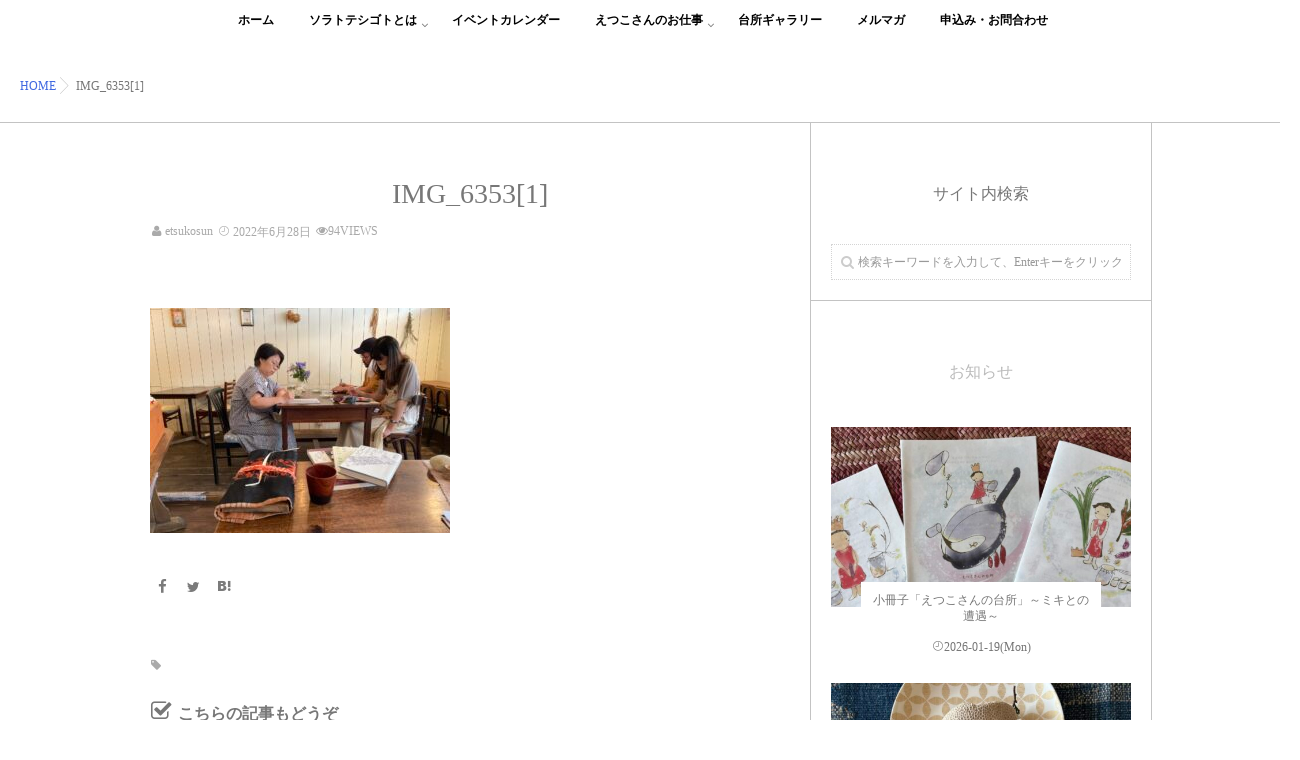

--- FILE ---
content_type: text/html; charset=UTF-8
request_url: https://soratoteshigoto.com/4689/img_63531/
body_size: 35504
content:
<!DOCTYPE html>
<!--[if lt IE 7 ]> <html dir="ltr" lang="ja" prefix="og: https://ogp.me/ns#" class="ie6 oldie no-js"> <![endif]-->
<!--[if IE 7 ]>    <html dir="ltr" lang="ja" prefix="og: https://ogp.me/ns#" class="ie7 oldie no-js"> <![endif]-->
<!--[if IE 8 ]>    <html dir="ltr" lang="ja" prefix="og: https://ogp.me/ns#" class="ie8 oldie no-js"> <![endif]-->
<!--[if IE 9 ]>    <html dir="ltr" lang="ja" prefix="og: https://ogp.me/ns#" class="ie9 no-js"> <![endif]-->
<!--[if (gt IE 9)|!(IE)]><!-->
<html dir="ltr" lang="ja" prefix="og: https://ogp.me/ns#" class="js">
<!--<![endif]-->
<head>
<meta charset="UTF-8">
<title>IMG_6353[1] | ソラトテシゴト</title>

		<!-- All in One SEO 4.9.3 - aioseo.com -->
	<meta name="robots" content="max-image-preview:large" />
	<meta name="author" content="etsukosun"/>
	<link rel="canonical" href="https://soratoteshigoto.com/4689/img_63531/" />
	<meta name="generator" content="All in One SEO (AIOSEO) 4.9.3" />
		<meta property="og:locale" content="ja_JP" />
		<meta property="og:site_name" content="ソラトテシゴト | えつこさんの台所" />
		<meta property="og:type" content="article" />
		<meta property="og:title" content="IMG_6353[1] | ソラトテシゴト" />
		<meta property="og:url" content="https://soratoteshigoto.com/4689/img_63531/" />
		<meta property="article:published_time" content="2022-06-28T04:22:41+00:00" />
		<meta property="article:modified_time" content="2022-06-28T04:22:41+00:00" />
		<meta name="twitter:card" content="summary" />
		<meta name="twitter:title" content="IMG_6353[1] | ソラトテシゴト" />
		<script type="application/ld+json" class="aioseo-schema">
			{"@context":"https:\/\/schema.org","@graph":[{"@type":"BreadcrumbList","@id":"https:\/\/soratoteshigoto.com\/4689\/img_63531\/#breadcrumblist","itemListElement":[{"@type":"ListItem","@id":"https:\/\/soratoteshigoto.com#listItem","position":1,"name":"\u30db\u30fc\u30e0","item":"https:\/\/soratoteshigoto.com","nextItem":{"@type":"ListItem","@id":"https:\/\/soratoteshigoto.com\/4689\/img_63531\/#listItem","name":"IMG_6353[1]"}},{"@type":"ListItem","@id":"https:\/\/soratoteshigoto.com\/4689\/img_63531\/#listItem","position":2,"name":"IMG_6353[1]","previousItem":{"@type":"ListItem","@id":"https:\/\/soratoteshigoto.com#listItem","name":"\u30db\u30fc\u30e0"}}]},{"@type":"ItemPage","@id":"https:\/\/soratoteshigoto.com\/4689\/img_63531\/#itempage","url":"https:\/\/soratoteshigoto.com\/4689\/img_63531\/","name":"IMG_6353[1] | \u30bd\u30e9\u30c8\u30c6\u30b7\u30b4\u30c8","inLanguage":"ja","isPartOf":{"@id":"https:\/\/soratoteshigoto.com\/#website"},"breadcrumb":{"@id":"https:\/\/soratoteshigoto.com\/4689\/img_63531\/#breadcrumblist"},"author":{"@id":"https:\/\/soratoteshigoto.com\/author\/testuser\/#author"},"creator":{"@id":"https:\/\/soratoteshigoto.com\/author\/testuser\/#author"},"datePublished":"2022-06-28T13:22:41+09:00","dateModified":"2022-06-28T13:22:41+09:00"},{"@type":"Organization","@id":"https:\/\/soratoteshigoto.com\/#organization","name":"\u30bd\u30e9\u30c8\u30c6\u30b7\u30b4\u30c8","description":"\u3048\u3064\u3053\u3055\u3093\u306e\u53f0\u6240","url":"https:\/\/soratoteshigoto.com\/"},{"@type":"Person","@id":"https:\/\/soratoteshigoto.com\/author\/testuser\/#author","url":"https:\/\/soratoteshigoto.com\/author\/testuser\/","name":"etsukosun"},{"@type":"WebSite","@id":"https:\/\/soratoteshigoto.com\/#website","url":"https:\/\/soratoteshigoto.com\/","name":"\u30bd\u30e9\u3068\u30c6\u30b7\u30b4\u30c8","description":"\u3048\u3064\u3053\u3055\u3093\u306e\u53f0\u6240","inLanguage":"ja","publisher":{"@id":"https:\/\/soratoteshigoto.com\/#organization"}}]}
		</script>
		<!-- All in One SEO -->

<meta name="description" content="日々の忙しさから忘れがちな昔ながらの日本人の暮らしかた。「糀」や「雑穀」の扱い方を中心に、今の時代だからこそできる“豊かな暮らしかた”のヒントをお届けしています。"/>
<meta name="keyword" content="糀,雑穀,台所,手仕事,テシゴト,手,HALUM,すり鉢,寒天,新米,初女むすび,弁当箱,器,豊穣,新米,スーパーフード,土鍋,鉄鍋,鉄瓶佐藤初女,土"/>
<meta http-equiv="Expires" content="604800">
<meta http-equiv="X-UA-Compatible" content="IE=edge,chrome=1" />
<meta name="viewport" content="width=device-width, initial-scale=1.0">
<link rel='dns-prefetch' href='//ajax.googleapis.com' />
<link rel='dns-prefetch' href='//maps.google.com' />
<link rel='dns-prefetch' href='//stats.wp.com' />
<link rel="alternate" type="application/rss+xml" title="ソラトテシゴト &raquo; フィード" href="https://soratoteshigoto.com/feed/" />
<link rel="alternate" type="application/rss+xml" title="ソラトテシゴト &raquo; コメントフィード" href="https://soratoteshigoto.com/comments/feed/" />
<link rel='stylesheet' id='sbi_styles-css' href='https://soratoteshigoto.com/wp-content/plugins/instagram-feed/css/sbi-styles.min.css?ver=6.10.0' type='text/css' media='all' />
<link rel='stylesheet' id='wp-block-library-css' href='https://soratoteshigoto.com/wp-includes/css/dist/block-library/style.min.css?ver=6.6.4' type='text/css' media='all' />
<link rel='stylesheet' id='aioseo/css/src/vue/standalone/blocks/table-of-contents/global.scss-css' href='https://soratoteshigoto.com/wp-content/plugins/all-in-one-seo-pack/dist/Lite/assets/css/table-of-contents/global.e90f6d47.css?ver=4.9.3' type='text/css' media='all' />
<link rel='stylesheet' id='mediaelement-css' href='https://soratoteshigoto.com/wp-includes/js/mediaelement/mediaelementplayer-legacy.min.css?ver=4.2.17' type='text/css' media='all' />
<link rel='stylesheet' id='wp-mediaelement-css' href='https://soratoteshigoto.com/wp-includes/js/mediaelement/wp-mediaelement.min.css?ver=6.6.4' type='text/css' media='all' />
<style id='jetpack-sharing-buttons-style-inline-css' type='text/css'>
.jetpack-sharing-buttons__services-list{display:flex;flex-direction:row;flex-wrap:wrap;gap:0;list-style-type:none;margin:5px;padding:0}.jetpack-sharing-buttons__services-list.has-small-icon-size{font-size:12px}.jetpack-sharing-buttons__services-list.has-normal-icon-size{font-size:16px}.jetpack-sharing-buttons__services-list.has-large-icon-size{font-size:24px}.jetpack-sharing-buttons__services-list.has-huge-icon-size{font-size:36px}@media print{.jetpack-sharing-buttons__services-list{display:none!important}}.editor-styles-wrapper .wp-block-jetpack-sharing-buttons{gap:0;padding-inline-start:0}ul.jetpack-sharing-buttons__services-list.has-background{padding:1.25em 2.375em}
</style>
<link rel='stylesheet' id='swiper-css' href='https://soratoteshigoto.com/wp-content/plugins/liquid-blocks/css/swiper-bundle.min.css?ver=6.6.4' type='text/css' media='all' />
<link rel='stylesheet' id='liquid-blocks-css' href='https://soratoteshigoto.com/wp-content/plugins/liquid-blocks/css/block.css?ver=1.3.3' type='text/css' media='all' />
<link rel='stylesheet' id='liquid-block-speech-css' href='https://soratoteshigoto.com/wp-content/plugins/liquid-speech-balloon/css/block.css?ver=6.6.4' type='text/css' media='all' />
<style id='classic-theme-styles-inline-css' type='text/css'>
/*! This file is auto-generated */
.wp-block-button__link{color:#fff;background-color:#32373c;border-radius:9999px;box-shadow:none;text-decoration:none;padding:calc(.667em + 2px) calc(1.333em + 2px);font-size:1.125em}.wp-block-file__button{background:#32373c;color:#fff;text-decoration:none}
</style>
<style id='global-styles-inline-css' type='text/css'>
:root{--wp--preset--aspect-ratio--square: 1;--wp--preset--aspect-ratio--4-3: 4/3;--wp--preset--aspect-ratio--3-4: 3/4;--wp--preset--aspect-ratio--3-2: 3/2;--wp--preset--aspect-ratio--2-3: 2/3;--wp--preset--aspect-ratio--16-9: 16/9;--wp--preset--aspect-ratio--9-16: 9/16;--wp--preset--color--black: #000000;--wp--preset--color--cyan-bluish-gray: #abb8c3;--wp--preset--color--white: #ffffff;--wp--preset--color--pale-pink: #f78da7;--wp--preset--color--vivid-red: #cf2e2e;--wp--preset--color--luminous-vivid-orange: #ff6900;--wp--preset--color--luminous-vivid-amber: #fcb900;--wp--preset--color--light-green-cyan: #7bdcb5;--wp--preset--color--vivid-green-cyan: #00d084;--wp--preset--color--pale-cyan-blue: #8ed1fc;--wp--preset--color--vivid-cyan-blue: #0693e3;--wp--preset--color--vivid-purple: #9b51e0;--wp--preset--gradient--vivid-cyan-blue-to-vivid-purple: linear-gradient(135deg,rgba(6,147,227,1) 0%,rgb(155,81,224) 100%);--wp--preset--gradient--light-green-cyan-to-vivid-green-cyan: linear-gradient(135deg,rgb(122,220,180) 0%,rgb(0,208,130) 100%);--wp--preset--gradient--luminous-vivid-amber-to-luminous-vivid-orange: linear-gradient(135deg,rgba(252,185,0,1) 0%,rgba(255,105,0,1) 100%);--wp--preset--gradient--luminous-vivid-orange-to-vivid-red: linear-gradient(135deg,rgba(255,105,0,1) 0%,rgb(207,46,46) 100%);--wp--preset--gradient--very-light-gray-to-cyan-bluish-gray: linear-gradient(135deg,rgb(238,238,238) 0%,rgb(169,184,195) 100%);--wp--preset--gradient--cool-to-warm-spectrum: linear-gradient(135deg,rgb(74,234,220) 0%,rgb(151,120,209) 20%,rgb(207,42,186) 40%,rgb(238,44,130) 60%,rgb(251,105,98) 80%,rgb(254,248,76) 100%);--wp--preset--gradient--blush-light-purple: linear-gradient(135deg,rgb(255,206,236) 0%,rgb(152,150,240) 100%);--wp--preset--gradient--blush-bordeaux: linear-gradient(135deg,rgb(254,205,165) 0%,rgb(254,45,45) 50%,rgb(107,0,62) 100%);--wp--preset--gradient--luminous-dusk: linear-gradient(135deg,rgb(255,203,112) 0%,rgb(199,81,192) 50%,rgb(65,88,208) 100%);--wp--preset--gradient--pale-ocean: linear-gradient(135deg,rgb(255,245,203) 0%,rgb(182,227,212) 50%,rgb(51,167,181) 100%);--wp--preset--gradient--electric-grass: linear-gradient(135deg,rgb(202,248,128) 0%,rgb(113,206,126) 100%);--wp--preset--gradient--midnight: linear-gradient(135deg,rgb(2,3,129) 0%,rgb(40,116,252) 100%);--wp--preset--font-size--small: 13px;--wp--preset--font-size--medium: 20px;--wp--preset--font-size--large: 36px;--wp--preset--font-size--x-large: 42px;--wp--preset--spacing--20: 0.44rem;--wp--preset--spacing--30: 0.67rem;--wp--preset--spacing--40: 1rem;--wp--preset--spacing--50: 1.5rem;--wp--preset--spacing--60: 2.25rem;--wp--preset--spacing--70: 3.38rem;--wp--preset--spacing--80: 5.06rem;--wp--preset--shadow--natural: 6px 6px 9px rgba(0, 0, 0, 0.2);--wp--preset--shadow--deep: 12px 12px 50px rgba(0, 0, 0, 0.4);--wp--preset--shadow--sharp: 6px 6px 0px rgba(0, 0, 0, 0.2);--wp--preset--shadow--outlined: 6px 6px 0px -3px rgba(255, 255, 255, 1), 6px 6px rgba(0, 0, 0, 1);--wp--preset--shadow--crisp: 6px 6px 0px rgba(0, 0, 0, 1);}:where(.is-layout-flex){gap: 0.5em;}:where(.is-layout-grid){gap: 0.5em;}body .is-layout-flex{display: flex;}.is-layout-flex{flex-wrap: wrap;align-items: center;}.is-layout-flex > :is(*, div){margin: 0;}body .is-layout-grid{display: grid;}.is-layout-grid > :is(*, div){margin: 0;}:where(.wp-block-columns.is-layout-flex){gap: 2em;}:where(.wp-block-columns.is-layout-grid){gap: 2em;}:where(.wp-block-post-template.is-layout-flex){gap: 1.25em;}:where(.wp-block-post-template.is-layout-grid){gap: 1.25em;}.has-black-color{color: var(--wp--preset--color--black) !important;}.has-cyan-bluish-gray-color{color: var(--wp--preset--color--cyan-bluish-gray) !important;}.has-white-color{color: var(--wp--preset--color--white) !important;}.has-pale-pink-color{color: var(--wp--preset--color--pale-pink) !important;}.has-vivid-red-color{color: var(--wp--preset--color--vivid-red) !important;}.has-luminous-vivid-orange-color{color: var(--wp--preset--color--luminous-vivid-orange) !important;}.has-luminous-vivid-amber-color{color: var(--wp--preset--color--luminous-vivid-amber) !important;}.has-light-green-cyan-color{color: var(--wp--preset--color--light-green-cyan) !important;}.has-vivid-green-cyan-color{color: var(--wp--preset--color--vivid-green-cyan) !important;}.has-pale-cyan-blue-color{color: var(--wp--preset--color--pale-cyan-blue) !important;}.has-vivid-cyan-blue-color{color: var(--wp--preset--color--vivid-cyan-blue) !important;}.has-vivid-purple-color{color: var(--wp--preset--color--vivid-purple) !important;}.has-black-background-color{background-color: var(--wp--preset--color--black) !important;}.has-cyan-bluish-gray-background-color{background-color: var(--wp--preset--color--cyan-bluish-gray) !important;}.has-white-background-color{background-color: var(--wp--preset--color--white) !important;}.has-pale-pink-background-color{background-color: var(--wp--preset--color--pale-pink) !important;}.has-vivid-red-background-color{background-color: var(--wp--preset--color--vivid-red) !important;}.has-luminous-vivid-orange-background-color{background-color: var(--wp--preset--color--luminous-vivid-orange) !important;}.has-luminous-vivid-amber-background-color{background-color: var(--wp--preset--color--luminous-vivid-amber) !important;}.has-light-green-cyan-background-color{background-color: var(--wp--preset--color--light-green-cyan) !important;}.has-vivid-green-cyan-background-color{background-color: var(--wp--preset--color--vivid-green-cyan) !important;}.has-pale-cyan-blue-background-color{background-color: var(--wp--preset--color--pale-cyan-blue) !important;}.has-vivid-cyan-blue-background-color{background-color: var(--wp--preset--color--vivid-cyan-blue) !important;}.has-vivid-purple-background-color{background-color: var(--wp--preset--color--vivid-purple) !important;}.has-black-border-color{border-color: var(--wp--preset--color--black) !important;}.has-cyan-bluish-gray-border-color{border-color: var(--wp--preset--color--cyan-bluish-gray) !important;}.has-white-border-color{border-color: var(--wp--preset--color--white) !important;}.has-pale-pink-border-color{border-color: var(--wp--preset--color--pale-pink) !important;}.has-vivid-red-border-color{border-color: var(--wp--preset--color--vivid-red) !important;}.has-luminous-vivid-orange-border-color{border-color: var(--wp--preset--color--luminous-vivid-orange) !important;}.has-luminous-vivid-amber-border-color{border-color: var(--wp--preset--color--luminous-vivid-amber) !important;}.has-light-green-cyan-border-color{border-color: var(--wp--preset--color--light-green-cyan) !important;}.has-vivid-green-cyan-border-color{border-color: var(--wp--preset--color--vivid-green-cyan) !important;}.has-pale-cyan-blue-border-color{border-color: var(--wp--preset--color--pale-cyan-blue) !important;}.has-vivid-cyan-blue-border-color{border-color: var(--wp--preset--color--vivid-cyan-blue) !important;}.has-vivid-purple-border-color{border-color: var(--wp--preset--color--vivid-purple) !important;}.has-vivid-cyan-blue-to-vivid-purple-gradient-background{background: var(--wp--preset--gradient--vivid-cyan-blue-to-vivid-purple) !important;}.has-light-green-cyan-to-vivid-green-cyan-gradient-background{background: var(--wp--preset--gradient--light-green-cyan-to-vivid-green-cyan) !important;}.has-luminous-vivid-amber-to-luminous-vivid-orange-gradient-background{background: var(--wp--preset--gradient--luminous-vivid-amber-to-luminous-vivid-orange) !important;}.has-luminous-vivid-orange-to-vivid-red-gradient-background{background: var(--wp--preset--gradient--luminous-vivid-orange-to-vivid-red) !important;}.has-very-light-gray-to-cyan-bluish-gray-gradient-background{background: var(--wp--preset--gradient--very-light-gray-to-cyan-bluish-gray) !important;}.has-cool-to-warm-spectrum-gradient-background{background: var(--wp--preset--gradient--cool-to-warm-spectrum) !important;}.has-blush-light-purple-gradient-background{background: var(--wp--preset--gradient--blush-light-purple) !important;}.has-blush-bordeaux-gradient-background{background: var(--wp--preset--gradient--blush-bordeaux) !important;}.has-luminous-dusk-gradient-background{background: var(--wp--preset--gradient--luminous-dusk) !important;}.has-pale-ocean-gradient-background{background: var(--wp--preset--gradient--pale-ocean) !important;}.has-electric-grass-gradient-background{background: var(--wp--preset--gradient--electric-grass) !important;}.has-midnight-gradient-background{background: var(--wp--preset--gradient--midnight) !important;}.has-small-font-size{font-size: var(--wp--preset--font-size--small) !important;}.has-medium-font-size{font-size: var(--wp--preset--font-size--medium) !important;}.has-large-font-size{font-size: var(--wp--preset--font-size--large) !important;}.has-x-large-font-size{font-size: var(--wp--preset--font-size--x-large) !important;}
:where(.wp-block-post-template.is-layout-flex){gap: 1.25em;}:where(.wp-block-post-template.is-layout-grid){gap: 1.25em;}
:where(.wp-block-columns.is-layout-flex){gap: 2em;}:where(.wp-block-columns.is-layout-grid){gap: 2em;}
:root :where(.wp-block-pullquote){font-size: 1.5em;line-height: 1.6;}
</style>
<link rel='stylesheet' id='toc-screen-css' href='https://soratoteshigoto.com/wp-content/plugins/table-of-contents-plus/screen.min.css?ver=2411.1' type='text/css' media='all' />
<link rel='stylesheet' id='style-css' href='https://soratoteshigoto.com/wp-content/themes/majestic_plus/style.css?ver=6.6.4' type='text/css' media='all' />
<link rel='stylesheet' id='child-style-css' href='https://soratoteshigoto.com/wp-content/themes/majestic_plus_child/style.css?ver=6.6.4' type='text/css' media='all' />
<link rel='stylesheet' id='responsive-css' href='https://soratoteshigoto.com/wp-content/themes/majestic_plus/responsive.css?ver=6.6.4' type='text/css' media='all' />
<link rel='stylesheet' id='font-awesome-css' href='https://soratoteshigoto.com/wp-content/themes/majestic_plus/fonts/font-awesome.min.css?ver=6.6.4' type='text/css' media='all' />
<link rel='stylesheet' id='simplyscroll-style-css' href='https://soratoteshigoto.com/wp-content/themes/majestic_plus/jquery.simplyscroll.css?ver=6.6.4' type='text/css' media='all' />
<link rel='stylesheet' id='hover-style-css' href='https://soratoteshigoto.com/wp-content/themes/majestic_plus/hover.css?ver=6.6.4' type='text/css' media='all' />
<link rel='stylesheet' id='slick-style-css' href='https://soratoteshigoto.com/wp-content/themes/majestic_plus/slick.css?ver=6.6.4' type='text/css' media='all' />
<link rel='stylesheet' id='animate-css' href='https://soratoteshigoto.com/wp-content/themes/majestic_plus/animate.min.css?ver=6.6.4' type='text/css' media='all' />
<link rel='stylesheet' id='slb_core-css' href='https://soratoteshigoto.com/wp-content/plugins/simple-lightbox/client/css/app.css?ver=2.9.4' type='text/css' media='all' />
<script type="text/javascript" src="https://soratoteshigoto.com/wp-content/plugins/liquid-blocks/lib/swiper-bundle.min.js?ver=6.6.4" id="swiper-js"></script>
<script type="text/javascript" src="https://soratoteshigoto.com/wp-content/plugins/liquid-blocks/lib/liquid-blocks.js?ver=6.6.4" id="liquid-blocks-js"></script>
<script type="text/javascript" src="//ajax.googleapis.com/ajax/libs/jquery/2.2.4/jquery.min.js?ver=6.6.4" id="jquery-js"></script>
<script type="text/javascript" src="//maps.google.com/maps/api/js?key=" id="googlemaps-js"></script>
<link rel="https://api.w.org/" href="https://soratoteshigoto.com/wp-json/" /><link rel="alternate" title="JSON" type="application/json" href="https://soratoteshigoto.com/wp-json/wp/v2/media/4714" /><link rel="EditURI" type="application/rsd+xml" title="RSD" href="https://soratoteshigoto.com/xmlrpc.php?rsd" />
<link rel='shortlink' href='https://soratoteshigoto.com/?p=4714' />
<link rel="alternate" title="oEmbed (JSON)" type="application/json+oembed" href="https://soratoteshigoto.com/wp-json/oembed/1.0/embed?url=https%3A%2F%2Fsoratoteshigoto.com%2F4689%2Fimg_63531%2F" />
<link rel="alternate" title="oEmbed (XML)" type="text/xml+oembed" href="https://soratoteshigoto.com/wp-json/oembed/1.0/embed?url=https%3A%2F%2Fsoratoteshigoto.com%2F4689%2Fimg_63531%2F&#038;format=xml" />
<style type="text/css">.liquid-speech-balloon-00 .liquid-speech-balloon-avatar { background-image: url("https://soratoteshigoto.com/wp-content/uploads/2020/10/voiceimg.jpg"); } .liquid-speech-balloon-01 .liquid-speech-balloon-avatar { background-image: url("https://soratoteshigoto.com/wp-content/uploads/2020/10/men.jpg"); } </style>
	<style>img#wpstats{display:none}</style>
		<meta property="og:type" content="article" />
<meta property="og:title" content="IMG_6353[1] | ソラトテシゴト" />
<meta property="og:description" content="" />
<meta property="og:url" content="https://soratoteshigoto.com/4689/img_63531/" />
<meta property="og:image" content="https://soratoteshigoto.com/wp-content/uploads/2020/10/FBOGPnew.jpg" />
<meta property="og:site_name" content="ソラトテシゴト" />
<meta property="og:locale" content="ja_JP" />
<meta name="twitter:card" content="summary_large_image" />
<meta name="twitter:site" content="@" />
<meta name="twitter:image:src" content="https://soratoteshigoto.com/wp-content/uploads/2020/10/FBOGPnew.jpg"><link rel="shortcut icon" href="https://soratoteshigoto.com/wp-content/uploads/2020/10/favi.png" />
<link rel="apple-touch-icon-precomposed" href="https://soratoteshigoto.com/wp-content/uploads/2020/10/logoiphone.png" />
<!--[if lt IE 9]>
<script src="https://soratoteshigoto.com/wp-content/themes/majestic_plus/js/ie/html5.js"></script>
<script src="https://soratoteshigoto.com/wp-content/themes/majestic_plus/js/ie/selectivizr.js"></script>
<![endif]-->
<link rel="icon" href="https://soratoteshigoto.com/wp-content/uploads/2020/10/cropped-soratelogo2-100x100.png" sizes="32x32" />
<link rel="icon" href="https://soratoteshigoto.com/wp-content/uploads/2020/10/cropped-soratelogo2-300x300.png" sizes="192x192" />
<link rel="apple-touch-icon" href="https://soratoteshigoto.com/wp-content/uploads/2020/10/cropped-soratelogo2-300x300.png" />
<meta name="msapplication-TileImage" content="https://soratoteshigoto.com/wp-content/uploads/2020/10/cropped-soratelogo2-300x300.png" />
<style type="text/css">
/* Dynamic CSS: For no styles in head, copy and put the css below in your custom.css or child theme's style.css, disable dynamic styles */

.lim-effect .lima-details .more-details,
.tagcloud a:hover,
.owl-theme .owl-controls .owl-buttons div,
{ background-color: #333; }
::-moz-selection { background-color: #333; }
.alx-tabs-nav {
	border-bottom-color: #333!important;	
}
.pullquote-left {
	border-left-color: #333!important;	
}	
.themeform label .required,
#flexslider-featured .flex-direction-nav .flex-next:hover,
#flexslider-featured .flex-direction-nav .flex-prev:hover,

.post-nav li a:hover i,
.content .post-nav li a:hover i,
.post-related a:hover,
.comment-awaiting-moderation,
.wp-pagenavi a,
{ color: #333; }


.sidebar-top,
.post-tags a:hover,
.hvr-bounce-to-right:before,
.tagcloud a:hover,
.widget_calendar caption,
.author-bio .bio-avatar:after,
.commentlist li.bypostauthor > .comment-body:after,
.hvr-fade:hover, .hvr-fade:focus, .hvr-fade:active,
.owl-theme .owl-controls .owl-buttons div,
#nav-topbar ul.nav > li:after,
.hvr-rectangle-out:before,
.hvr-fade:before,
.hvr-back-pulse:before,
.hvr-sweep-to-bottom:before,
.hvr-sweep-to-top:before,
.hvr-bounce-to-bottom:before,
.hvr-bounce-to-top:before,
.hvr-rectangle-in:before,
.hvr-rectangle-out:before,
.hvr-shutter-out-horizontal:before,
.hvr-shutter-in-vertical:before,
.hvr-shutter-out-vertical:before,
.flex-control-nav li a.flex-active,
.commentlist li.comment-author-admin > .comment-body:after { background-color: #333; }
.post-format .format-container { border-color: #333; }
.pagination .current,.s1 .widget_calendar caption, 
.pagination a:hover,
ul.nav>li.current-menu-item:after,
#smart-tel a,.navigation .drawer-button a,#drawer .drawer-button a,
#footer .widget_calendar caption ,.s2 .widget_calendar caption{background-color: #333!important;
color:#fff; }				
				
	
	.comment-tabs li.active a 
	{border-bottom:2px solid #333!important;
 }	
 			
				
	
	.alx-tab .tab-item-category a,
	.alx-tab .tab-item-title a:hover,
	.alx-posts a:hover,.megamenu_column:hover .megamenu_content h2,
	 .post-meta a:hover,
	 ul.sub-menu a:hover,
	 a
	{color: #4169e1;
 }				
				

.s2 .post-nav li a:hover i,
.s2 .widget_rss ul li a,
.s2 .widget_calendar a,
.s2 .alx-posts .post-item-category a,
.s2 .alx-tab li:hover .tab-item-title a,
.s2 .alx-tab li:hover .tab-item-comment a,
.s2 .alx-posts li:hover .post-item-title a { color: ; }

.s2 .sidebar-top,
.s2 .sidebar-toggle,
.jp-play-bar,
.jp-volume-bar-value,
.s2 .widget_calendar caption,#readmore a ,.post-thumb-category ,.rank_num { background-color: ; }

.s2 .alx-tabs-nav li.active a { border-bottom-color: ; }
			
				
#footer { background-color: #222222; }
.bg_image {-webkit-animation: zoomdOut 8s linear forwards;animation: zoomdOut 8s linear forwards;}

		body {font-family: "游ゴシック", YuGothic, " ヒラギノ角ゴ ProN W3", "Hiragino Kaku Gothic ProN",Century Gothic;}				
				

		.feature_meta h2,h2.widgettitle,h1.page-title ,h1.post-title ,.site-title,.widget-meta h2,.sidebar .widget>h3,.eyecatch_title {font-family: "游ゴシック", YuGothic, " ヒラギノ角ゴ ProN W3", "Hiragino Kaku Gothic ProN",Century Gothic;}				
				
.bg_image {-webkit-animation: zoomdOut 8s linear forwards;animation: zoomdOut 8s linear forwards;}
.eyecatch-style-1 ul li {width : calc(100% / 3) ;}
#slider-up-nav,#slider-up-nav .nav>li>a {color: #000; }
body ,.post-title a { color: #777; }
#nav-topbar .nav>li>a { color: #000; }
.loader { background: url(https://soratoteshigoto.com/wp-content/themes/majestic_plus/img/Ripple.svg) center no-repeat; }
.site-title a img { max-height: 100px; }
body,.site-content-opacity,.site-content-contain,.grobal_nav,#breadcrumb,.sidebar { background-color: #fff; }

.entry ,.widget,.post-title a { 
color:;
font-size:14px;
font-weight:;
letter-spacing:;
line-height:;
padding:;
 }
.overlayer { background-color:rgba(0,0,0,0.17); }

</style>
</head>
<body class="attachment attachment-template-default single single-attachment postid-4714 attachmentid-4714 attachment-jpeg col-2cl full-width chrome">
<div id="wrapper">
  <!--#loading-->
        <!--#loading-->
  <!--/#header-->

<div class="site-content-contain" id="contents-top">

<div id="content" class="site-content">
  <div class="wrap">
  <div class="navigation">
      <nav  id="nav-topbar" class="container-inner"> 
      
      <!--smartphone drawer menu-->
      	      <div class="drawer-button"><a class="nav-toggle-smart"> <span></span> </a></div>
            <!--/smartphone drawer menu-->

  

    <h1 id="smart-logo">
                  </h1>
    
	      <div class="nav-wrap container grobal_nav">
        <ul id="menu-headernavigation" class="nav container-inner group"><li id="menu-item-903" class="menu-item menu-item-type-custom menu-item-object-custom menu-item-home menu-item-903"><a href="https://soratoteshigoto.com/">ホーム<div class='menu_description'></div></a></li>
<li id="menu-item-657" class="menu-item menu-item-type-post_type menu-item-object-page menu-item-has-children menu-item-657"><a href="https://soratoteshigoto.com/about/">ソラトテシゴトとは<div class='menu_description'></div></a>
<ul class="sub-menu">
	<li id="menu-item-660" class="menu-item menu-item-type-post_type menu-item-object-page menu-item-660"><a href="https://soratoteshigoto.com/profile/">プロフィール<div class='menu_description'></div></a></li>
</ul>
</li>
<li id="menu-item-1598" class="menu-item menu-item-type-post_type menu-item-object-page menu-item-1598"><a href="https://soratoteshigoto.com/event/">イベントカレンダー<div class='menu_description'></div></a></li>
<li id="menu-item-1165" class="menu-item menu-item-type-post_type menu-item-object-page menu-item-has-children menu-item-1165"><a href="https://soratoteshigoto.com/oshigoto/">えつこさんのお仕事<div class='menu_description'></div></a>
<ul class="sub-menu">
	<li id="menu-item-803" class="menu-item menu-item-type-post_type menu-item-object-page menu-item-803"><a href="https://soratoteshigoto.com/oshigoto/series1-koji/">Series１：糀をたてる<div class='menu_description'></div></a></li>
	<li id="menu-item-802" class="menu-item menu-item-type-post_type menu-item-object-page menu-item-802"><a href="https://soratoteshigoto.com/oshigoto/series2-cereal/">series２：雑穀のパワーと戯れる<div class='menu_description'></div></a></li>
	<li id="menu-item-801" class="menu-item menu-item-type-post_type menu-item-object-page menu-item-801"><a href="https://soratoteshigoto.com/oshigoto/series3-mortar/">Series３：すり鉢を奏でる<div class='menu_description'></div></a></li>
	<li id="menu-item-800" class="menu-item menu-item-type-post_type menu-item-object-page menu-item-800"><a href="https://soratoteshigoto.com/oshigoto/series4-superfood/">series４：海のくさとゆらぎおどる　寒天を天寄せする<div class='menu_description'></div></a></li>
	<li id="menu-item-799" class="menu-item menu-item-type-post_type menu-item-object-page menu-item-799"><a href="https://soratoteshigoto.com/oshigoto/series5-lunch-box/">Series５：お弁当箱は呼吸する　発酵する器・漆器<div class='menu_description'></div></a></li>
	<li id="menu-item-798" class="menu-item menu-item-type-post_type menu-item-object-page menu-item-798"><a href="https://soratoteshigoto.com/oshigoto/series6-good-harvest/">Series６：豊穣のよろこび　新米を祭る<div class='menu_description'></div></a></li>
	<li id="menu-item-797" class="menu-item menu-item-type-post_type menu-item-object-page menu-item-797"><a href="https://soratoteshigoto.com/oshigoto/series7-kitchenware/">Series７：土鍋・鉄鍋・鉄瓶　土と鉄の熱<div class='menu_description'></div></a></li>
	<li id="menu-item-796" class="menu-item menu-item-type-post_type menu-item-object-page menu-item-796"><a href="https://soratoteshigoto.com/oshigoto/series8-hatsume-musubi/">Series８：初女むすび　～佐藤初女さんを偲んで～<div class='menu_description'></div></a></li>
</ul>
</li>
<li id="menu-item-1201" class="menu-item menu-item-type-post_type menu-item-object-page menu-item-1201"><a href="https://soratoteshigoto.com/gallery/">台所ギャラリー<div class='menu_description'></div></a></li>
<li id="menu-item-1627" class="menu-item menu-item-type-post_type menu-item-object-page menu-item-1627"><a href="https://soratoteshigoto.com/mailmagazine/">メルマガ<div class='menu_description'></div></a></li>
<li id="menu-item-661" class="menu-item menu-item-type-post_type menu-item-object-page menu-item-661"><a href="https://soratoteshigoto.com/contact/">申込み・お問合わせ<div class='menu_description'></div></a></li>
</ul>      </div>
        
<!--      <div class="toggle-search"><i class="fa fa-search"></i></div>
      <div class="search-expand">
        <div class="search-expand-inner">
                  </div>
      </div>-->
    </nav>
    </div>
    

    
    
    <div id="primary" class="content-area">

<div class="container" id="page">
<div id="head_space" class="clearfix"> 


</div>


<!--#smartphone-widgets-->
<!--/#smartphone-widgets--> 



  <!--#frontpage-widgets-->
<!--/#frontpage-widgets-->  


  

<!--#frontpage-widgets-->
<!--/#frontpage-widgets-->


<div class="subhead-margin"></div>
<div id="breadcrumb"><ul id="breadcrumb_list"><li itemscope itemtype="http://data-vocabulary.org/Breadcrumb"><a href="https://soratoteshigoto.com" itemprop="url"><span itemprop="title">HOME</span></a></li><div class="icon-basics-07"></div><li>IMG_6353[1]</li></ul></div><div class="container-inner">
<main class="main">

<div class="main-inner group">

<section class="content">



  <div class="page-title pad wow fadeInDown">

	<h1 class="post-title entry-title">IMG_6353[1]</h1>
    <div class="post-meta-group clearfix"> 
         
        <div class="post-byline"><i class="fa fa-user"></i>
                  <a href="https://soratoteshigoto.com/author/testuser/" title="etsukosun の投稿" rel="author">etsukosun</a></div>
                
          
          
          <div class="post-item-category">
        <span class="icon-clock3"></span>
		  
		   
		  2022年6月28日         
        </div>
        
  
         <div class="post-view"><i class="fa fa-eye"></i>94VIEWS</div>

        
         
        </div>
    
    
    
		
	
</div><!--/.page-title-->
    <!--#titleafter-widgets-->
        <!--/#titleafter-widgets-->  <div class="pad group">
        <article class="post-4714 attachment type-attachment status-inherit hentry">
            <div class="clear"></div>
      <div class="entry share">
        <div class="entry-inner clearfix">
          <p class="attachment"><a href="https://soratoteshigoto.com/wp-content/uploads/2022/06/IMG_63531.jpg" data-slb-active="1" data-slb-asset="1714961417" data-slb-internal="0" data-slb-group="4714"><img fetchpriority="high" decoding="async" width="300" height="225" src="https://soratoteshigoto.com/wp-content/uploads/2022/06/IMG_63531-300x225.jpg" class="attachment-medium size-medium" alt="" srcset="https://soratoteshigoto.com/wp-content/uploads/2022/06/IMG_63531-300x225.jpg 300w, https://soratoteshigoto.com/wp-content/uploads/2022/06/IMG_63531-768x576.jpg 768w, https://soratoteshigoto.com/wp-content/uploads/2022/06/IMG_63531-1536x1152.jpg 1536w, https://soratoteshigoto.com/wp-content/uploads/2022/06/IMG_63531.jpg 1920w" sizes="(max-width: 300px) 100vw, 300px" /></a></p>
                  </div>
                <div class="oi_post_share_icons"> 
  <div class="oi_soc_icons">

<a href="https://www.facebook.com/sharer/sharer.php?u=https://soratoteshigoto.com/4689/img_63531/" title="Facebook" target="_blank"><i class="fa fa-facebook"></i></a> 

<a href="https://twitter.com/share?url=https://soratoteshigoto.com/4689/img_63531/" title="Twitter" target="_blank"><i class="fa fa-twitter"></i></a>


<a href="//b.hatena.ne.jp/entry/" class="hatena-bookmark-button" data-hatena-bookmark-layout="simple"><span class="icon-hatebu"></span></a>
<script type="text/javascript" src="//b.st-hatena.com/js/bookmark_button.js" charset="utf-8" async="async"></script>

</div>
</div>
                <div class="clear"></div>
      </div>
      <!--/.entry--> 
      
      <!--/.post-inner--> 
    </article>
    <!--/.post-->
        <div class="postmeta clearfix">
            <div class="post-item-category">
              </div>
                  <div class="post-item-tags"> <i class="fa fa-tag"></i>
              </div>
          </div>
        
    

<h4 class="heading">
	<i class="fa fa-check-square-o"></i>こちらの記事もどうぞ</h4>

<ul class="related-posts group">
	
		<li class="related post-hover">
		<article class="post-3811 post type-post status-publish format-standard has-post-thumbnail hentry category-25">

			<div class="post-thumbnail">
				<a href="https://soratoteshigoto.com/3811/" title="((レポート))TEAMファーストCOSMOSプレート「えつこさんの台所セッション」TEAMファーストlesson⑧">
											<img itemprop="image" width="520" height="520" src="https://soratoteshigoto.com/wp-content/uploads/2022/03/IMG_04541-520x520.jpg" class="attachment-thumb-medium size-thumb-medium wp-post-image" alt="" decoding="async" loading="lazy" srcset="https://soratoteshigoto.com/wp-content/uploads/2022/03/IMG_04541-520x520.jpg 520w, https://soratoteshigoto.com/wp-content/uploads/2022/03/IMG_04541-150x150.jpg 150w, https://soratoteshigoto.com/wp-content/uploads/2022/03/IMG_04541-100x100.jpg 100w" sizes="(max-width: 520px) 100vw, 520px" />																								</a>
							</div><!--/.post-thumbnail-->
			
			<div class="related-inner">
				
				<h4 class="post-title">
					<a href="https://soratoteshigoto.com/3811/" rel="bookmark" title="((レポート))TEAMファーストCOSMOSプレート「えつこさんの台所セッション」TEAMファーストlesson⑧">((レポート))TEAMファーストCOSMOSプレート「えつこさんの台所セッション」TEAMファーストlesson⑧</a>
				</h4><!--/.post-title-->
				
				<div class="post-meta group">
					<p class="post-date"><i class="fa fa-clock-o"></i>2022-03-03(Thu)</p>
				</div><!--/.post-meta-->
			
			</div><!--/.related-inner-->

		</article>
	</li><!--/.related-->
		<li class="related post-hover">
		<article class="post-1659 post type-post status-publish format-standard has-post-thumbnail hentry category-sorateshi">

			<div class="post-thumbnail">
				<a href="https://soratoteshigoto.com/1659/" title="pinkをあつめる">
											<img itemprop="image" width="520" height="520" src="https://soratoteshigoto.com/wp-content/uploads/2021/01/IMG_06161-520x520.jpg" class="attachment-thumb-medium size-thumb-medium wp-post-image" alt="" decoding="async" loading="lazy" srcset="https://soratoteshigoto.com/wp-content/uploads/2021/01/IMG_06161-520x520.jpg 520w, https://soratoteshigoto.com/wp-content/uploads/2021/01/IMG_06161-150x150.jpg 150w, https://soratoteshigoto.com/wp-content/uploads/2021/01/IMG_06161-100x100.jpg 100w" sizes="(max-width: 520px) 100vw, 520px" />																								</a>
							</div><!--/.post-thumbnail-->
			
			<div class="related-inner">
				
				<h4 class="post-title">
					<a href="https://soratoteshigoto.com/1659/" rel="bookmark" title="pinkをあつめる">pinkをあつめる</a>
				</h4><!--/.post-title-->
				
				<div class="post-meta group">
					<p class="post-date"><i class="fa fa-clock-o"></i>2021-01-31(Sun)</p>
				</div><!--/.post-meta-->
			
			</div><!--/.related-inner-->

		</article>
	</li><!--/.related-->
		<li class="related post-hover">
		<article class="post-4631 post type-post status-publish format-standard has-post-thumbnail hentry category-seasonal-feeling">

			<div class="post-thumbnail">
				<a href="https://soratoteshigoto.com/4631/" title="薬膳ぷらす夏至のお祭りごはん2022.6.20HALUM＊りんく＊カフェ">
											<img itemprop="image" width="520" height="520" src="https://soratoteshigoto.com/wp-content/uploads/2022/06/IMG_62891-520x520.jpg" class="attachment-thumb-medium size-thumb-medium wp-post-image" alt="" decoding="async" loading="lazy" srcset="https://soratoteshigoto.com/wp-content/uploads/2022/06/IMG_62891-520x520.jpg 520w, https://soratoteshigoto.com/wp-content/uploads/2022/06/IMG_62891-150x150.jpg 150w, https://soratoteshigoto.com/wp-content/uploads/2022/06/IMG_62891-100x100.jpg 100w" sizes="(max-width: 520px) 100vw, 520px" />																								</a>
							</div><!--/.post-thumbnail-->
			
			<div class="related-inner">
				
				<h4 class="post-title">
					<a href="https://soratoteshigoto.com/4631/" rel="bookmark" title="薬膳ぷらす夏至のお祭りごはん2022.6.20HALUM＊りんく＊カフェ">薬膳ぷらす夏至のお祭りごはん2022.6.20HALUM＊りんく＊カフェ</a>
				</h4><!--/.post-title-->
				
				<div class="post-meta group">
					<p class="post-date"><i class="fa fa-clock-o"></i>2022-06-26(Sun)</p>
				</div><!--/.post-meta-->
			
			</div><!--/.related-inner-->

		</article>
	</li><!--/.related-->
		
</ul><!--/.post-related-->

    
<section id="comments" class="themeform">
	
	
					<!-- comments closed, no comments -->
			
		
	
</section><!--/#comments-->    <!--#page-after-widget-->
    <div id="block-2" class="page-widget widget widget_block wow fadeIn"></div>    <!--/#page-after-widget--> 
  </div>
  <!--/.pad--> 
  
</section>
<!--/.content-->


	<aside class="sidebar s1">

		<a class="sidebar-toggle" title="サイドバーを展開"><i class="fa icon-sidebar-toggle"></i></a>
		
		<div class="sidebar-content">

			
						
						
			<div id="search-6" class="widget widget_search"><h3>サイト内検索</h3><form method="get" class="searchform themeform" action="https://soratoteshigoto.com/">
	<div>
		<input type="text" class="search" name="s" onblur="if(this.value=='')this.value='検索キーワードを入力して、Enterキーをクリックします';" onfocus="if(this.value=='検索キーワードを入力して、Enterキーをクリックします')this.value='';" value="検索キーワードを入力して、Enterキーをクリックします" />
	</div>
</form></div><div id="mtposts-2" class="widget widget_mt_posts">
<h3>お知らせ</h3>
			
	<ul class="alx-posts group">
				<li>
			

			<div class="post-item-thumbnail">
				
                       
                       
                <a href="https://soratoteshigoto.com/8078/" title="小冊子「えつこさんの台所」～ミキとの遭遇～">
											<img itemprop="image" width="520" height="520" src="https://soratoteshigoto.com/wp-content/uploads/2026/01/IMG_64301-rotated-e1768715954762-520x520.jpg" class="attachment-thumb-medium size-thumb-medium wp-post-image" alt="" decoding="async" loading="lazy" srcset="https://soratoteshigoto.com/wp-content/uploads/2026/01/IMG_64301-rotated-e1768715954762-520x520.jpg 520w, https://soratoteshigoto.com/wp-content/uploads/2026/01/IMG_64301-rotated-e1768715954762-150x150.jpg 150w, https://soratoteshigoto.com/wp-content/uploads/2026/01/IMG_64301-rotated-e1768715954762-100x100.jpg 100w" sizes="(max-width: 520px) 100vw, 520px" />																				<span class="thumb-icon small"><i class="fa fa-star"></i></span>				
              
                </a>
                
                 
                               

   
                
			</div>
	
			
			<div class="post-item-inner group">
				
				<p class="post-item-title">
			小冊子「えつこさんの台所」～ミキとの遭遇～                </p>
                
				<span class="post-item-date"><span class="icon-clock3"></span>2026-01-19(Mon)</span>             
                
                
             
                
			</div>
			
		</li>
				<li>
			

			<div class="post-item-thumbnail">
				
                       
                       
                <a href="https://soratoteshigoto.com/8062/" title="「えつこさんの台所」小冊子 ミキとの遭遇～三の巻～奄美伝統「ミキ」に紡がれる原初の精神風土～">
											<img itemprop="image" width="520" height="520" src="https://soratoteshigoto.com/wp-content/uploads/2026/01/IMG_64801-520x520.jpg" class="attachment-thumb-medium size-thumb-medium wp-post-image" alt="" decoding="async" loading="lazy" srcset="https://soratoteshigoto.com/wp-content/uploads/2026/01/IMG_64801-520x520.jpg 520w, https://soratoteshigoto.com/wp-content/uploads/2026/01/IMG_64801-150x150.jpg 150w, https://soratoteshigoto.com/wp-content/uploads/2026/01/IMG_64801-100x100.jpg 100w" sizes="(max-width: 520px) 100vw, 520px" />																								
              
                </a>
                
                 
                               

   
                
			</div>
	
			
			<div class="post-item-inner group">
				
				<p class="post-item-title">
			「えつこさんの台所」小冊子 ミキとの遭遇～三の巻～奄...                </p>
                
				<span class="post-item-date"><span class="icon-clock3"></span>2026-01-18(Sun)</span>             
                
                
             
                
			</div>
			
		</li>
					</ul><!--/.alx-posts-->

</div>
<div id="custom_html-5" class="widget_text widget widget_custom_html"><div class="textwidget custom-html-widget"><table>
<tbody>
<tr><td align="right"><a href="https://soratoteshigoto.com/category/news/">.....もっとお知らせを見る</a></td></tr>
</tbody>
</table></div></div><div id="mttabs-2" class="widget widget_alx_tabs">
<ul class="alx-tabs-nav group tab-count-3"><li class="alx-tab tab-recent nopscr"><a href="#tab-recent" title="RECENT"><i class="fa fa-clock-o"></i><span>RECENT</span></a></li><li class="alx-tab tab-popular nopscr"><a href="#tab-popular" title="POPULAR"><i class="fa fa-heart"></i><span>POPULAR</span></a></li><li class="alx-tab tab-tags nopscr"><a href="#tab-tags" title="TAGS"><i class="fa fa-tags"></i><span>TAGS</span></a></li></ul>
	<div class="alx-tabs-container">

	
					
									
			<ul id="tab-recent" class="alx-tab group thumbs-enabled">
								<li>
					
										<div class="tab-item-thumbnail">
						<a href="https://soratoteshigoto.com/8078/" title="小冊子「えつこさんの台所」～ミキとの遭遇～">
															<img itemprop="image" width="100" height="100" src="https://soratoteshigoto.com/wp-content/uploads/2026/01/IMG_64301-rotated-e1768715954762-100x100.jpg" class="attachment-thumb-small size-thumb-small wp-post-image" alt="" decoding="async" loading="lazy" srcset="https://soratoteshigoto.com/wp-content/uploads/2026/01/IMG_64301-rotated-e1768715954762-100x100.jpg 100w, https://soratoteshigoto.com/wp-content/uploads/2026/01/IMG_64301-rotated-e1768715954762-150x150.jpg 150w, https://soratoteshigoto.com/wp-content/uploads/2026/01/IMG_64301-rotated-e1768715954762-520x520.jpg 520w" sizes="(max-width: 100px) 100vw, 100px" />																												<span class="thumb-icon small"><i class="fa fa-heart"></i></span>						</a>
					</div>
										
					<div class="tab-item-inner group">
						
						<p class="tab-item-title"><a href="https://soratoteshigoto.com/8078/" rel="bookmark" title="小冊子「えつこさんの台所」～ミキとの遭遇～">小冊子「えつこさんの台所」～ミキとの遭遇～</a></p>
                        <span class="tab-item-category"><i class="fa fa-folder-open"></i><a href="https://soratoteshigoto.com/category/news/" rel="category tag">お知らせ</a></span>						<span class="tab-item-date"><i class="fa fa-clock-o"></i>2026-01-19(Mon)</span>                       
                       
                       					</div>
					
				</li>
								<li>
					
										<div class="tab-item-thumbnail">
						<a href="https://soratoteshigoto.com/8062/" title="「えつこさんの台所」小冊子 ミキとの遭遇～三の巻～奄美伝統「ミキ」に紡がれる原初の精神風土～">
															<img itemprop="image" width="100" height="100" src="https://soratoteshigoto.com/wp-content/uploads/2026/01/IMG_64801-100x100.jpg" class="attachment-thumb-small size-thumb-small wp-post-image" alt="" decoding="async" loading="lazy" srcset="https://soratoteshigoto.com/wp-content/uploads/2026/01/IMG_64801-100x100.jpg 100w, https://soratoteshigoto.com/wp-content/uploads/2026/01/IMG_64801-150x150.jpg 150w, https://soratoteshigoto.com/wp-content/uploads/2026/01/IMG_64801-520x520.jpg 520w" sizes="(max-width: 100px) 100vw, 100px" />																																		</a>
					</div>
										
					<div class="tab-item-inner group">
						
						<p class="tab-item-title"><a href="https://soratoteshigoto.com/8062/" rel="bookmark" title="「えつこさんの台所」小冊子 ミキとの遭遇～三の巻～奄美伝統「ミキ」に紡がれる原初の精神風土～">「えつこさんの台所」小冊子 ミキとの遭遇～三の巻～奄...</a></p>
                        <span class="tab-item-category"><i class="fa fa-folder-open"></i><a href="https://soratoteshigoto.com/category/news/" rel="category tag">お知らせ</a></span>						<span class="tab-item-date"><i class="fa fa-clock-o"></i>2026-01-18(Sun)</span>                       
                       
                       					</div>
					
				</li>
								<li>
					
										<div class="tab-item-thumbnail">
						<a href="https://soratoteshigoto.com/7988/" title="【シマのおばあの台所】スピリットオブ奄美大島～えつこさんの台所「ミキとの遭遇三の巻」取材編～">
															<img itemprop="image" width="100" height="100" src="https://soratoteshigoto.com/wp-content/uploads/2026/01/ESLY89191-100x100.jpg" class="attachment-thumb-small size-thumb-small wp-post-image" alt="" decoding="async" loading="lazy" srcset="https://soratoteshigoto.com/wp-content/uploads/2026/01/ESLY89191-100x100.jpg 100w, https://soratoteshigoto.com/wp-content/uploads/2026/01/ESLY89191-150x150.jpg 150w, https://soratoteshigoto.com/wp-content/uploads/2026/01/ESLY89191-520x520.jpg 520w" sizes="(max-width: 100px) 100vw, 100px" />																																		</a>
					</div>
										
					<div class="tab-item-inner group">
						
						<p class="tab-item-title"><a href="https://soratoteshigoto.com/7988/" rel="bookmark" title="【シマのおばあの台所】スピリットオブ奄美大島～えつこさんの台所「ミキとの遭遇三の巻」取材編～">【シマのおばあの台所】スピリットオブ奄美大島～えつこ...</a></p>
                        <span class="tab-item-category"><i class="fa fa-folder-open"></i><a href="https://soratoteshigoto.com/category/superfood/" rel="category tag">日本のスーパーフード</a></span>						<span class="tab-item-date"><i class="fa fa-clock-o"></i>2026-01-18(Sun)</span>                       
                       
                       					</div>
					
				</li>
								<li>
					
										<div class="tab-item-thumbnail">
						<a href="https://soratoteshigoto.com/7981/" title="ライトランゲージ教室開催☆彡">
															<img itemprop="image" width="100" height="100" src="https://soratoteshigoto.com/wp-content/uploads/2026/01/535441ec69c4cef39e497bb6b57489a2-100x100.png" class="attachment-thumb-small size-thumb-small wp-post-image" alt="" decoding="async" loading="lazy" srcset="https://soratoteshigoto.com/wp-content/uploads/2026/01/535441ec69c4cef39e497bb6b57489a2-100x100.png 100w, https://soratoteshigoto.com/wp-content/uploads/2026/01/535441ec69c4cef39e497bb6b57489a2-300x300.png 300w, https://soratoteshigoto.com/wp-content/uploads/2026/01/535441ec69c4cef39e497bb6b57489a2-150x150.png 150w, https://soratoteshigoto.com/wp-content/uploads/2026/01/535441ec69c4cef39e497bb6b57489a2-768x768.png 768w, https://soratoteshigoto.com/wp-content/uploads/2026/01/535441ec69c4cef39e497bb6b57489a2-520x520.png 520w, https://soratoteshigoto.com/wp-content/uploads/2026/01/535441ec69c4cef39e497bb6b57489a2.png 1080w" sizes="(max-width: 100px) 100vw, 100px" />																												<span class="thumb-icon small"><i class="fa fa-heart"></i></span>						</a>
					</div>
										
					<div class="tab-item-inner group">
						
						<p class="tab-item-title"><a href="https://soratoteshigoto.com/7981/" rel="bookmark" title="ライトランゲージ教室開催☆彡">ライトランゲージ教室開催☆彡</a></p>
                        <span class="tab-item-category"><i class="fa fa-folder-open"></i><a href="https://soratoteshigoto.com/category/news/" rel="category tag">お知らせ</a></span>						<span class="tab-item-date"><i class="fa fa-clock-o"></i>2026-01-13(Tue)</span>                       
                       
                       					</div>
					
				</li>
								<li>
					
										<div class="tab-item-thumbnail">
						<a href="https://soratoteshigoto.com/7970/" title="ライトランゲージ新聞vol.2発行♪">
															<img itemprop="image" width="100" height="100" src="https://soratoteshigoto.com/wp-content/uploads/2026/01/26c00e88568ad768dbc298ea9b831f12-100x100.png" class="attachment-thumb-small size-thumb-small wp-post-image" alt="" decoding="async" loading="lazy" srcset="https://soratoteshigoto.com/wp-content/uploads/2026/01/26c00e88568ad768dbc298ea9b831f12-100x100.png 100w, https://soratoteshigoto.com/wp-content/uploads/2026/01/26c00e88568ad768dbc298ea9b831f12-300x300.png 300w, https://soratoteshigoto.com/wp-content/uploads/2026/01/26c00e88568ad768dbc298ea9b831f12-150x150.png 150w, https://soratoteshigoto.com/wp-content/uploads/2026/01/26c00e88568ad768dbc298ea9b831f12-768x768.png 768w, https://soratoteshigoto.com/wp-content/uploads/2026/01/26c00e88568ad768dbc298ea9b831f12-520x520.png 520w, https://soratoteshigoto.com/wp-content/uploads/2026/01/26c00e88568ad768dbc298ea9b831f12.png 1080w" sizes="(max-width: 100px) 100vw, 100px" />																																		</a>
					</div>
										
					<div class="tab-item-inner group">
						
						<p class="tab-item-title"><a href="https://soratoteshigoto.com/7970/" rel="bookmark" title="ライトランゲージ新聞vol.2発行♪">ライトランゲージ新聞vol.2発行♪</a></p>
                        <span class="tab-item-category"><i class="fa fa-folder-open"></i><a href="https://soratoteshigoto.com/category/spirituality/" rel="category tag">わたしのスピリチュアリティ</a></span>						<span class="tab-item-date"><i class="fa fa-clock-o"></i>2026-01-13(Tue)</span>                       
                       
                       					</div>
					
				</li>
											</ul><!--/.alx-tab-->

		

						
						<ul id="tab-popular" class="alx-tab group thumbs-enabled">
				
								<li><!--<div class="rank_count"></div>-->
				
										<div class="tab-item-thumbnail">
                    <div class="rank_num"></div>
						<a href="https://soratoteshigoto.com/5348/" title="新春台所リトリート＠栃本　choko sunをお迎えして薬膳ぷらす精進おせち">
															<img itemprop="image" width="100" height="100" src="https://soratoteshigoto.com/wp-content/uploads/2022/11/0c405d4e93b056fe8ed80f5fa6b67b72-100x100.png" class="attachment-thumb-small size-thumb-small wp-post-image" alt="" decoding="async" loading="lazy" srcset="https://soratoteshigoto.com/wp-content/uploads/2022/11/0c405d4e93b056fe8ed80f5fa6b67b72-100x100.png 100w, https://soratoteshigoto.com/wp-content/uploads/2022/11/0c405d4e93b056fe8ed80f5fa6b67b72-300x300.png 300w, https://soratoteshigoto.com/wp-content/uploads/2022/11/0c405d4e93b056fe8ed80f5fa6b67b72-150x150.png 150w, https://soratoteshigoto.com/wp-content/uploads/2022/11/0c405d4e93b056fe8ed80f5fa6b67b72-768x768.png 768w, https://soratoteshigoto.com/wp-content/uploads/2022/11/0c405d4e93b056fe8ed80f5fa6b67b72-520x520.png 520w, https://soratoteshigoto.com/wp-content/uploads/2022/11/0c405d4e93b056fe8ed80f5fa6b67b72.png 1080w" sizes="(max-width: 100px) 100vw, 100px" />																																		</a>
					</div>
										
					<div class="tab-item-inner group">
						
						<p class="tab-item-title"><a href="https://soratoteshigoto.com/5348/" rel="bookmark" title="新春台所リトリート＠栃本　choko sunをお迎えして薬膳ぷらす精進おせち">新春台所リトリート＠栃本　choko sunをお迎え...</a></p>
						
						<span class="tab-item-date"><i class="fa fa-clock-o"></i>2022-11-24(Thu)</span>						<span class="tab-item-category"><i class="fa fa-folder-open"></i><a href="https://soratoteshigoto.com/category/news/" rel="category tag">お知らせ</a></span>					</div>
					
				</li>
								<li><!--<div class="rank_count"></div>-->
				
										<div class="tab-item-thumbnail">
                    <div class="rank_num"></div>
						<a href="https://soratoteshigoto.com/1913/" title="東久留米の大地の下で：東久留米の奇跡">
															<img itemprop="image" width="100" height="100" src="https://soratoteshigoto.com/wp-content/uploads/2021/04/IMG_25001-rotated-e1618044298193-100x100.jpg" class="attachment-thumb-small size-thumb-small wp-post-image" alt="" decoding="async" loading="lazy" srcset="https://soratoteshigoto.com/wp-content/uploads/2021/04/IMG_25001-rotated-e1618044298193-100x100.jpg 100w, https://soratoteshigoto.com/wp-content/uploads/2021/04/IMG_25001-rotated-e1618044298193-150x150.jpg 150w, https://soratoteshigoto.com/wp-content/uploads/2021/04/IMG_25001-rotated-e1618044298193-520x520.jpg 520w" sizes="(max-width: 100px) 100vw, 100px" />																																		</a>
					</div>
										
					<div class="tab-item-inner group">
						
						<p class="tab-item-title"><a href="https://soratoteshigoto.com/1913/" rel="bookmark" title="東久留米の大地の下で：東久留米の奇跡">東久留米の大地の下で：東久留米の奇跡</a></p>
						
						<span class="tab-item-date"><i class="fa fa-clock-o"></i>2021-04-10(Sat)</span>						<span class="tab-item-category"><i class="fa fa-folder-open"></i><a href="https://soratoteshigoto.com/category/higashi-kurume/" rel="category tag">東久留米の奇跡</a></span>					</div>
					
				</li>
								<li><!--<div class="rank_count"></div>-->
				
										<div class="tab-item-thumbnail">
                    <div class="rank_num"></div>
						<a href="https://soratoteshigoto.com/2059/" title="わたしのおうちで糀をたてる☆お手製糀の味わいかた・ソラとテシゴト調味料">
															<img itemprop="image" width="100" height="100" src="https://soratoteshigoto.com/wp-content/uploads/2021/04/IMG_07141-rotated-e1619248116904-100x100.jpg" class="attachment-thumb-small size-thumb-small wp-post-image" alt="" decoding="async" loading="lazy" srcset="https://soratoteshigoto.com/wp-content/uploads/2021/04/IMG_07141-rotated-e1619248116904-100x100.jpg 100w, https://soratoteshigoto.com/wp-content/uploads/2021/04/IMG_07141-rotated-e1619248116904-150x150.jpg 150w, https://soratoteshigoto.com/wp-content/uploads/2021/04/IMG_07141-rotated-e1619248116904-520x520.jpg 520w" sizes="(max-width: 100px) 100vw, 100px" />																																		</a>
					</div>
										
					<div class="tab-item-inner group">
						
						<p class="tab-item-title"><a href="https://soratoteshigoto.com/2059/" rel="bookmark" title="わたしのおうちで糀をたてる☆お手製糀の味わいかた・ソラとテシゴト調味料">わたしのおうちで糀をたてる☆お手製糀の味わいかた・ソ...</a></p>
						
						<span class="tab-item-date"><i class="fa fa-clock-o"></i>2021-04-24(Sat)</span>						<span class="tab-item-category"><i class="fa fa-folder-open"></i><a href="https://soratoteshigoto.com/category/koji/" rel="category tag">糀をたてる</a></span>					</div>
					
				</li>
								<li><!--<div class="rank_count"></div>-->
				
										<div class="tab-item-thumbnail">
                    <div class="rank_num"></div>
						<a href="https://soratoteshigoto.com/935/" title="初女むすびとの出会い　">
															<img itemprop="image" width="100" height="100" src="https://soratoteshigoto.com/wp-content/uploads/2020/11/IMG_20851-e1609305805634-100x100.jpg" class="attachment-thumb-small size-thumb-small wp-post-image" alt="" decoding="async" loading="lazy" srcset="https://soratoteshigoto.com/wp-content/uploads/2020/11/IMG_20851-e1609305805634-100x100.jpg 100w, https://soratoteshigoto.com/wp-content/uploads/2020/11/IMG_20851-e1609305805634-150x150.jpg 150w, https://soratoteshigoto.com/wp-content/uploads/2020/11/IMG_20851-e1609305805634-520x520.jpg 520w" sizes="(max-width: 100px) 100vw, 100px" />																																		</a>
					</div>
										
					<div class="tab-item-inner group">
						
						<p class="tab-item-title"><a href="https://soratoteshigoto.com/935/" rel="bookmark" title="初女むすびとの出会い　">初女むすびとの出会い　</a></p>
						
						<span class="tab-item-date"><i class="fa fa-clock-o"></i>2020-11-27(Fri)</span>						<span class="tab-item-category"><i class="fa fa-folder-open"></i><a href="https://soratoteshigoto.com/category/hatsume-musubi/" rel="category tag">初女むすび</a></span>					</div>
					
				</li>
								<li><!--<div class="rank_count"></div>-->
				
										<div class="tab-item-thumbnail">
                    <div class="rank_num"></div>
						<a href="https://soratoteshigoto.com/1318/" title="HALUMとえつこさん　東久留米ミラクル">
															<img itemprop="image" width="100" height="100" src="https://soratoteshigoto.com/wp-content/uploads/2020/11/1c810feebe63d701d949130c77a2e36a-e1606621599635-100x100.png" class="attachment-thumb-small size-thumb-small wp-post-image" alt="" decoding="async" loading="lazy" srcset="https://soratoteshigoto.com/wp-content/uploads/2020/11/1c810feebe63d701d949130c77a2e36a-e1606621599635-100x100.png 100w, https://soratoteshigoto.com/wp-content/uploads/2020/11/1c810feebe63d701d949130c77a2e36a-e1606621599635-150x150.png 150w, https://soratoteshigoto.com/wp-content/uploads/2020/11/1c810feebe63d701d949130c77a2e36a-e1606621599635-520x520.png 520w" sizes="(max-width: 100px) 100vw, 100px" />																																		</a>
					</div>
										
					<div class="tab-item-inner group">
						
						<p class="tab-item-title"><a href="https://soratoteshigoto.com/1318/" rel="bookmark" title="HALUMとえつこさん　東久留米ミラクル">HALUMとえつこさん　東久留米ミラクル</a></p>
						
						<span class="tab-item-date"><i class="fa fa-clock-o"></i>2020-11-29(Sun)</span>						<span class="tab-item-category"><i class="fa fa-folder-open"></i><a href="https://soratoteshigoto.com/category/higashi-kurume/" rel="category tag">東久留米の奇跡</a></span>					</div>
					
				</li>
											</ul><!--/.alx-tab-->
			
			



		
			<ul id="tab-tags" class="alx-tab group">
				<li>
									</li>
			</ul><!--/.alx-tab-->
				
			</div>

</div>
<div id="widget_sp_image-2" class="widget widget_sp_image"><a href="https://www.facebook.com/soratoteshigoto" target="_blank" class="widget_sp_image-image-link"><img width="200" height="77" alt="Facebookリンク" class="attachment-full aligncenter" style="max-width: 100%;" src="https://soratoteshigoto.com/wp-content/uploads/2020/10/FBlink-w200.png" /></a><div class="widget_sp_image-description" ><p>えつこさんのプライベートも発信しています</p>
</div></div><div id="categories-3" class="widget widget_categories"><h3>カテゴリー</h3>
			<ul>
					<li class="cat-item cat-item-15"><a href="https://soratoteshigoto.com/category/lunch-box/">お弁当箱は呼吸する</a>
</li>
	<li class="cat-item cat-item-22"><a href="https://soratoteshigoto.com/category/news/">お知らせ</a>
</li>
	<li class="cat-item cat-item-18"><a href="https://soratoteshigoto.com/category/spirituality/">わたしのスピリチュアリティ</a>
</li>
	<li class="cat-item cat-item-23"><a href="https://soratoteshigoto.com/category/sorateshi/">ソラテシ!!</a>
</li>
	<li class="cat-item cat-item-12"><a href="https://soratoteshigoto.com/category/hatsume-musubi/">初女むすび</a>
</li>
	<li class="cat-item cat-item-24"><a href="https://soratoteshigoto.com/category/video/">動画de</a>
</li>
	<li class="cat-item cat-item-17"><a href="https://soratoteshigoto.com/category/five-senses/">台所での五感の使い方鍛え方</a>
</li>
	<li class="cat-item cat-item-25"><a href="https://soratoteshigoto.com/category/%e5%8f%b0%e6%89%80%e3%82%bb%e3%83%83%e3%82%b7%e3%83%a7%e3%83%b3/">台所セッション</a>
</li>
	<li class="cat-item cat-item-20"><a href="https://soratoteshigoto.com/category/seasonal-feeling/">季節を感じるチカラ</a>
</li>
	<li class="cat-item cat-item-14"><a href="https://soratoteshigoto.com/category/superfood/">日本のスーパーフード</a>
</li>
	<li class="cat-item cat-item-16"><a href="https://soratoteshigoto.com/category/kitchenware/">昔からつかわれている台所道具</a>
</li>
	<li class="cat-item cat-item-19"><a href="https://soratoteshigoto.com/category/higashi-kurume/">東久留米の奇跡</a>
</li>
	<li class="cat-item cat-item-1"><a href="https://soratoteshigoto.com/category/koji/">糀をたてる</a>
</li>
	<li class="cat-item cat-item-11"><a href="https://soratoteshigoto.com/category/cereal/">雑穀と戯れる</a>
</li>
			</ul>

			</div><div id="block-3" class="widget widget_block"><p>
<div id="sb_instagram"  class="sbi sbi_mob_col_1 sbi_tab_col_2 sbi_col_4 sbi_width_resp sbi_palette_custom_2" style="padding-bottom: 10px;"	 data-feedid="*2"  data-res="auto" data-cols="4" data-colsmobile="1" data-colstablet="2" data-num="20" data-nummobile="20" data-item-padding="5"	 data-shortcode-atts="{&quot;feed&quot;:&quot;2&quot;}"  data-postid="4714" data-locatornonce="e21901b32a" data-imageaspectratio="1:1" data-sbi-flags="favorLocal">
	
	<div id="sbi_images"  style="gap: 10px;">
		<div class="sbi_item sbi_type_carousel sbi_new sbi_transition"
	id="sbi_18023416157218749" data-date="1729214549">
	<div class="sbi_photo_wrap">
		<a class="sbi_photo" href="https://www.instagram.com/p/DBPzPwEyZ2O/" target="_blank" rel="noopener nofollow"
			data-full-res="https://scontent-itm1-1.cdninstagram.com/v/t51.29350-15/463759386_431163642982138_4028263506247838379_n.jpg?_nc_cat=102&#038;ccb=1-7&#038;_nc_sid=18de74&#038;_nc_ohc=tjH3R-knmWcQ7kNvgHxgxP5&#038;_nc_zt=23&#038;_nc_ht=scontent-itm1-1.cdninstagram.com&#038;edm=ANo9K5cEAAAA&#038;_nc_gid=AUt3Xk6Dr63tFLo6eOJpSzG&#038;oh=00_AYCmr-RTMux1ZGkL3GkLCwDLeDSQRAmKGYXFg2wkOAXuVQ&#038;oe=6717961D"
			data-img-src-set="{&quot;d&quot;:&quot;https:\/\/scontent-itm1-1.cdninstagram.com\/v\/t51.29350-15\/463759386_431163642982138_4028263506247838379_n.jpg?_nc_cat=102&amp;ccb=1-7&amp;_nc_sid=18de74&amp;_nc_ohc=tjH3R-knmWcQ7kNvgHxgxP5&amp;_nc_zt=23&amp;_nc_ht=scontent-itm1-1.cdninstagram.com&amp;edm=ANo9K5cEAAAA&amp;_nc_gid=AUt3Xk6Dr63tFLo6eOJpSzG&amp;oh=00_AYCmr-RTMux1ZGkL3GkLCwDLeDSQRAmKGYXFg2wkOAXuVQ&amp;oe=6717961D&quot;,&quot;150&quot;:&quot;https:\/\/scontent-itm1-1.cdninstagram.com\/v\/t51.29350-15\/463759386_431163642982138_4028263506247838379_n.jpg?_nc_cat=102&amp;ccb=1-7&amp;_nc_sid=18de74&amp;_nc_ohc=tjH3R-knmWcQ7kNvgHxgxP5&amp;_nc_zt=23&amp;_nc_ht=scontent-itm1-1.cdninstagram.com&amp;edm=ANo9K5cEAAAA&amp;_nc_gid=AUt3Xk6Dr63tFLo6eOJpSzG&amp;oh=00_AYCmr-RTMux1ZGkL3GkLCwDLeDSQRAmKGYXFg2wkOAXuVQ&amp;oe=6717961D&quot;,&quot;320&quot;:&quot;https:\/\/scontent-itm1-1.cdninstagram.com\/v\/t51.29350-15\/463759386_431163642982138_4028263506247838379_n.jpg?_nc_cat=102&amp;ccb=1-7&amp;_nc_sid=18de74&amp;_nc_ohc=tjH3R-knmWcQ7kNvgHxgxP5&amp;_nc_zt=23&amp;_nc_ht=scontent-itm1-1.cdninstagram.com&amp;edm=ANo9K5cEAAAA&amp;_nc_gid=AUt3Xk6Dr63tFLo6eOJpSzG&amp;oh=00_AYCmr-RTMux1ZGkL3GkLCwDLeDSQRAmKGYXFg2wkOAXuVQ&amp;oe=6717961D&quot;,&quot;640&quot;:&quot;https:\/\/scontent-itm1-1.cdninstagram.com\/v\/t51.29350-15\/463759386_431163642982138_4028263506247838379_n.jpg?_nc_cat=102&amp;ccb=1-7&amp;_nc_sid=18de74&amp;_nc_ohc=tjH3R-knmWcQ7kNvgHxgxP5&amp;_nc_zt=23&amp;_nc_ht=scontent-itm1-1.cdninstagram.com&amp;edm=ANo9K5cEAAAA&amp;_nc_gid=AUt3Xk6Dr63tFLo6eOJpSzG&amp;oh=00_AYCmr-RTMux1ZGkL3GkLCwDLeDSQRAmKGYXFg2wkOAXuVQ&amp;oe=6717961D&quot;}">
			<span class="sbi-screenreader">straight to the essence

✴︎

言葉がいらない
むすんでいるその姿を魅せる</span>
			<svg class="svg-inline--fa fa-clone fa-w-16 sbi_lightbox_carousel_icon" aria-hidden="true" aria-label="Clone" data-fa-proƒcessed="" data-prefix="far" data-icon="clone" role="img" xmlns="http://www.w3.org/2000/svg" viewBox="0 0 512 512">
                    <path fill="currentColor" d="M464 0H144c-26.51 0-48 21.49-48 48v48H48c-26.51 0-48 21.49-48 48v320c0 26.51 21.49 48 48 48h320c26.51 0 48-21.49 48-48v-48h48c26.51 0 48-21.49 48-48V48c0-26.51-21.49-48-48-48zM362 464H54a6 6 0 0 1-6-6V150a6 6 0 0 1 6-6h42v224c0 26.51 21.49 48 48 48h224v42a6 6 0 0 1-6 6zm96-96H150a6 6 0 0 1-6-6V54a6 6 0 0 1 6-6h308a6 6 0 0 1 6 6v308a6 6 0 0 1-6 6z"></path>
                </svg>						<img decoding="async" src="https://soratoteshigoto.com/wp-content/plugins/instagram-feed/img/placeholder.png" alt="straight to the essence

✴︎

言葉がいらない
むすんでいるその姿を魅せるだけでいい

まな板を濡れ布巾で拭くことも
お山にした炊き立てごはんをそっと手のひらにのせることも
塩とお水の塩梅も
海苔が手のひらのなかで馴染んでいく様子も

ちいさき手のひらを持つひとたちは
じっとみていて
同じことをする

魅せたひとのいのちに対するこころも
ちいさき手のひらにのりうつる

佐藤初女さんが編み出したおむすびの手順が
含まれた日本のこころが
真っ直ぐに彼らに届いたことを今日も知る

母子初女むすび

#etsuko☆sun#spirit#えつこさんの台所#葉山#港の灯り#ヨロコビリトリートセッション#朝ごはん#初女むすび#佐藤初女#母子初女むすび#手のひらのちから#一枚絵本#本質を瞬時に感じとる#ライトランゲージエネルギーワーカー#火水foodクリエーター#日本で昔から大事にされてきたこと#イマの感覚で未来へ放つ#すべてヨロコビ活動#ソラトテシゴト" aria-hidden="true">
		</a>
	</div>
</div><div class="sbi_item sbi_type_image sbi_new sbi_transition"
	id="sbi_18040889822115111" data-date="1729208530">
	<div class="sbi_photo_wrap">
		<a class="sbi_photo" href="https://www.instagram.com/p/DBPnw9JSrIE/" target="_blank" rel="noopener nofollow"
			data-full-res="https://scontent-itm1-1.cdninstagram.com/v/t51.29350-15/463394800_856137023172148_4924927386615202313_n.jpg?_nc_cat=106&#038;ccb=1-7&#038;_nc_sid=18de74&#038;_nc_ohc=F3LBhIE9tNkQ7kNvgHvMeia&#038;_nc_zt=23&#038;_nc_ht=scontent-itm1-1.cdninstagram.com&#038;edm=ANo9K5cEAAAA&#038;_nc_gid=AUt3Xk6Dr63tFLo6eOJpSzG&#038;oh=00_AYCbRDP97qCLarIwcEJHQnGG1kcRHQ5TSlmEeID9YR0jew&#038;oe=6717BF9A"
			data-img-src-set="{&quot;d&quot;:&quot;https:\/\/scontent-itm1-1.cdninstagram.com\/v\/t51.29350-15\/463394800_856137023172148_4924927386615202313_n.jpg?_nc_cat=106&amp;ccb=1-7&amp;_nc_sid=18de74&amp;_nc_ohc=F3LBhIE9tNkQ7kNvgHvMeia&amp;_nc_zt=23&amp;_nc_ht=scontent-itm1-1.cdninstagram.com&amp;edm=ANo9K5cEAAAA&amp;_nc_gid=AUt3Xk6Dr63tFLo6eOJpSzG&amp;oh=00_AYCbRDP97qCLarIwcEJHQnGG1kcRHQ5TSlmEeID9YR0jew&amp;oe=6717BF9A&quot;,&quot;150&quot;:&quot;https:\/\/scontent-itm1-1.cdninstagram.com\/v\/t51.29350-15\/463394800_856137023172148_4924927386615202313_n.jpg?_nc_cat=106&amp;ccb=1-7&amp;_nc_sid=18de74&amp;_nc_ohc=F3LBhIE9tNkQ7kNvgHvMeia&amp;_nc_zt=23&amp;_nc_ht=scontent-itm1-1.cdninstagram.com&amp;edm=ANo9K5cEAAAA&amp;_nc_gid=AUt3Xk6Dr63tFLo6eOJpSzG&amp;oh=00_AYCbRDP97qCLarIwcEJHQnGG1kcRHQ5TSlmEeID9YR0jew&amp;oe=6717BF9A&quot;,&quot;320&quot;:&quot;https:\/\/scontent-itm1-1.cdninstagram.com\/v\/t51.29350-15\/463394800_856137023172148_4924927386615202313_n.jpg?_nc_cat=106&amp;ccb=1-7&amp;_nc_sid=18de74&amp;_nc_ohc=F3LBhIE9tNkQ7kNvgHvMeia&amp;_nc_zt=23&amp;_nc_ht=scontent-itm1-1.cdninstagram.com&amp;edm=ANo9K5cEAAAA&amp;_nc_gid=AUt3Xk6Dr63tFLo6eOJpSzG&amp;oh=00_AYCbRDP97qCLarIwcEJHQnGG1kcRHQ5TSlmEeID9YR0jew&amp;oe=6717BF9A&quot;,&quot;640&quot;:&quot;https:\/\/scontent-itm1-1.cdninstagram.com\/v\/t51.29350-15\/463394800_856137023172148_4924927386615202313_n.jpg?_nc_cat=106&amp;ccb=1-7&amp;_nc_sid=18de74&amp;_nc_ohc=F3LBhIE9tNkQ7kNvgHvMeia&amp;_nc_zt=23&amp;_nc_ht=scontent-itm1-1.cdninstagram.com&amp;edm=ANo9K5cEAAAA&amp;_nc_gid=AUt3Xk6Dr63tFLo6eOJpSzG&amp;oh=00_AYCbRDP97qCLarIwcEJHQnGG1kcRHQ5TSlmEeID9YR0jew&amp;oe=6717BF9A&quot;}">
			<span class="sbi-screenreader">involvement

✴︎

10月3日新月榛名山の麓で
この世界と関わり合ってゆくと決めた

</span>
									<img decoding="async" src="https://soratoteshigoto.com/wp-content/plugins/instagram-feed/img/placeholder.png" alt="involvement

✴︎

10月3日新月榛名山の麓で
この世界と関わり合ってゆくと決めた

「えっちゃんもうしてるよね」と
七五三のTAKAKOサンが言ってくれたけれど
それまで
存分に関わってはいたが
真から関わり合ってはいなかったことは自覚していた

その新月に
わたしに勇気を差し出したのは七五三の精霊たちだった
もっというと東久留米の精霊たちも加勢していた
彼女が道をつくってくれたから彼らは行き来自由なのだった

大声援に近い声を泣きながら受けとり胸におさめた

✴︎

それから
目の前に現れるようになった地球の声
ある意味えぐれた（ようにみえる）部分からの声

集中して耳を傾ける
複雑に見える部分に観察という眼差しの熱を注ぎほどく
極めて冷静に

地球が魅せはじめたことは
すべて”わたし”のいちぶぶん

見て見ぬ振りがいちばん辛かったね

まだまだ新しい道の序章
丁寧に丁寧に

決意がひらいた道をゆく

✴︎

人間の姿をした天使たちが波打ち際で笑い声をたてている
彼らの未来に響かせたいことだけをほどき繋げる

何度でも何度でも関わり合い未来を創る

IN FULL MOON
2024.Oct.

#etsuko☆sun#spirit#本質を瞬時に感じとる#ライトランゲージエネルギーワーカー#ライトランゲージ#関わり合い#ヨロコビリトリートセッション#日本で昔から大事にされてきたこと#イマの感覚で未来へ放つ#すべてヨロコビ活動#ソラトテシゴト" aria-hidden="true">
		</a>
	</div>
</div><div class="sbi_item sbi_type_video sbi_new sbi_transition"
	id="sbi_18062050567687041" data-date="1729089042">
	<div class="sbi_photo_wrap">
		<a class="sbi_photo" href="https://www.instagram.com/reel/DBMCyBVSvjl/" target="_blank" rel="noopener nofollow"
			data-full-res="https://scontent-itm1-1.cdninstagram.com/v/t51.29350-15/463370948_1087859736405790_4551202020005325843_n.jpg?_nc_cat=106&#038;ccb=1-7&#038;_nc_sid=18de74&#038;_nc_ohc=KuFaWnkHo3AQ7kNvgFJsuBr&#038;_nc_zt=23&#038;_nc_ht=scontent-itm1-1.cdninstagram.com&#038;edm=ANo9K5cEAAAA&#038;_nc_gid=AUt3Xk6Dr63tFLo6eOJpSzG&#038;oh=00_AYC4N7G1cfLChKcFug0EZEY3WpDwismEc6zrOdC9ipSH3g&#038;oe=6717AD8D"
			data-img-src-set="{&quot;d&quot;:&quot;https:\/\/scontent-itm1-1.cdninstagram.com\/v\/t51.29350-15\/463370948_1087859736405790_4551202020005325843_n.jpg?_nc_cat=106&amp;ccb=1-7&amp;_nc_sid=18de74&amp;_nc_ohc=KuFaWnkHo3AQ7kNvgFJsuBr&amp;_nc_zt=23&amp;_nc_ht=scontent-itm1-1.cdninstagram.com&amp;edm=ANo9K5cEAAAA&amp;_nc_gid=AUt3Xk6Dr63tFLo6eOJpSzG&amp;oh=00_AYC4N7G1cfLChKcFug0EZEY3WpDwismEc6zrOdC9ipSH3g&amp;oe=6717AD8D&quot;,&quot;150&quot;:&quot;https:\/\/scontent-itm1-1.cdninstagram.com\/v\/t51.29350-15\/463370948_1087859736405790_4551202020005325843_n.jpg?_nc_cat=106&amp;ccb=1-7&amp;_nc_sid=18de74&amp;_nc_ohc=KuFaWnkHo3AQ7kNvgFJsuBr&amp;_nc_zt=23&amp;_nc_ht=scontent-itm1-1.cdninstagram.com&amp;edm=ANo9K5cEAAAA&amp;_nc_gid=AUt3Xk6Dr63tFLo6eOJpSzG&amp;oh=00_AYC4N7G1cfLChKcFug0EZEY3WpDwismEc6zrOdC9ipSH3g&amp;oe=6717AD8D&quot;,&quot;320&quot;:&quot;https:\/\/scontent-itm1-1.cdninstagram.com\/v\/t51.29350-15\/463370948_1087859736405790_4551202020005325843_n.jpg?_nc_cat=106&amp;ccb=1-7&amp;_nc_sid=18de74&amp;_nc_ohc=KuFaWnkHo3AQ7kNvgFJsuBr&amp;_nc_zt=23&amp;_nc_ht=scontent-itm1-1.cdninstagram.com&amp;edm=ANo9K5cEAAAA&amp;_nc_gid=AUt3Xk6Dr63tFLo6eOJpSzG&amp;oh=00_AYC4N7G1cfLChKcFug0EZEY3WpDwismEc6zrOdC9ipSH3g&amp;oe=6717AD8D&quot;,&quot;640&quot;:&quot;https:\/\/scontent-itm1-1.cdninstagram.com\/v\/t51.29350-15\/463370948_1087859736405790_4551202020005325843_n.jpg?_nc_cat=106&amp;ccb=1-7&amp;_nc_sid=18de74&amp;_nc_ohc=KuFaWnkHo3AQ7kNvgFJsuBr&amp;_nc_zt=23&amp;_nc_ht=scontent-itm1-1.cdninstagram.com&amp;edm=ANo9K5cEAAAA&amp;_nc_gid=AUt3Xk6Dr63tFLo6eOJpSzG&amp;oh=00_AYC4N7G1cfLChKcFug0EZEY3WpDwismEc6zrOdC9ipSH3g&amp;oe=6717AD8D&quot;}">
			<span class="sbi-screenreader">#etsuko☆sun#spirit#ジャストフォーユーごはん#ヨロコビリトリートセッション#あなた</span>
						<svg style="color: rgba(255,255,255,1)" class="svg-inline--fa fa-play fa-w-14 sbi_playbtn" aria-label="Play" aria-hidden="true" data-fa-processed="" data-prefix="fa" data-icon="play" role="presentation" xmlns="http://www.w3.org/2000/svg" viewBox="0 0 448 512"><path fill="currentColor" d="M424.4 214.7L72.4 6.6C43.8-10.3 0 6.1 0 47.9V464c0 37.5 40.7 60.1 72.4 41.3l352-208c31.4-18.5 31.5-64.1 0-82.6z"></path></svg>			<img decoding="async" src="https://soratoteshigoto.com/wp-content/plugins/instagram-feed/img/placeholder.png" alt="#etsuko☆sun#spirit#ジャストフォーユーごはん#ヨロコビリトリートセッション#あなただけの時空間創ります#etsuko☆sunのカメラワーク#母子の時間#わたしの時間#自分が決めて未来を創る#ライトランゲージエネルギーワーカー#火水foodクリエーター#葉山#一色海岸#森戸海岸#港の灯り#懐かしき日本家屋で#気づきと整理整頓セッション#初女むすび#佐藤初女#母子初女むすび#日本でむかしから大事にされていること#自然美のなかで#ソラトテシゴト#すべてヨロコビ活動" aria-hidden="true">
		</a>
	</div>
</div><div class="sbi_item sbi_type_carousel sbi_new sbi_transition"
	id="sbi_17908867749018988" data-date="1728785890">
	<div class="sbi_photo_wrap">
		<a class="sbi_photo" href="https://www.instagram.com/p/DBDBpF-yR9R/" target="_blank" rel="noopener nofollow"
			data-full-res="https://scontent-itm1-1.cdninstagram.com/v/t51.29350-15/463052443_2014960238998299_3594932458075101192_n.jpg?_nc_cat=100&#038;ccb=1-7&#038;_nc_sid=18de74&#038;_nc_ohc=8WNFlvDCeUIQ7kNvgE9DOj8&#038;_nc_zt=23&#038;_nc_ht=scontent-itm1-1.cdninstagram.com&#038;edm=ANo9K5cEAAAA&#038;_nc_gid=AUt3Xk6Dr63tFLo6eOJpSzG&#038;oh=00_AYDePsHWeLIIAfyutk7R0FWADLcj-hOtWU_DmsXnh97QRw&#038;oe=6717BB6A"
			data-img-src-set="{&quot;d&quot;:&quot;https:\/\/scontent-itm1-1.cdninstagram.com\/v\/t51.29350-15\/463052443_2014960238998299_3594932458075101192_n.jpg?_nc_cat=100&amp;ccb=1-7&amp;_nc_sid=18de74&amp;_nc_ohc=8WNFlvDCeUIQ7kNvgE9DOj8&amp;_nc_zt=23&amp;_nc_ht=scontent-itm1-1.cdninstagram.com&amp;edm=ANo9K5cEAAAA&amp;_nc_gid=AUt3Xk6Dr63tFLo6eOJpSzG&amp;oh=00_AYDePsHWeLIIAfyutk7R0FWADLcj-hOtWU_DmsXnh97QRw&amp;oe=6717BB6A&quot;,&quot;150&quot;:&quot;https:\/\/scontent-itm1-1.cdninstagram.com\/v\/t51.29350-15\/463052443_2014960238998299_3594932458075101192_n.jpg?_nc_cat=100&amp;ccb=1-7&amp;_nc_sid=18de74&amp;_nc_ohc=8WNFlvDCeUIQ7kNvgE9DOj8&amp;_nc_zt=23&amp;_nc_ht=scontent-itm1-1.cdninstagram.com&amp;edm=ANo9K5cEAAAA&amp;_nc_gid=AUt3Xk6Dr63tFLo6eOJpSzG&amp;oh=00_AYDePsHWeLIIAfyutk7R0FWADLcj-hOtWU_DmsXnh97QRw&amp;oe=6717BB6A&quot;,&quot;320&quot;:&quot;https:\/\/scontent-itm1-1.cdninstagram.com\/v\/t51.29350-15\/463052443_2014960238998299_3594932458075101192_n.jpg?_nc_cat=100&amp;ccb=1-7&amp;_nc_sid=18de74&amp;_nc_ohc=8WNFlvDCeUIQ7kNvgE9DOj8&amp;_nc_zt=23&amp;_nc_ht=scontent-itm1-1.cdninstagram.com&amp;edm=ANo9K5cEAAAA&amp;_nc_gid=AUt3Xk6Dr63tFLo6eOJpSzG&amp;oh=00_AYDePsHWeLIIAfyutk7R0FWADLcj-hOtWU_DmsXnh97QRw&amp;oe=6717BB6A&quot;,&quot;640&quot;:&quot;https:\/\/scontent-itm1-1.cdninstagram.com\/v\/t51.29350-15\/463052443_2014960238998299_3594932458075101192_n.jpg?_nc_cat=100&amp;ccb=1-7&amp;_nc_sid=18de74&amp;_nc_ohc=8WNFlvDCeUIQ7kNvgE9DOj8&amp;_nc_zt=23&amp;_nc_ht=scontent-itm1-1.cdninstagram.com&amp;edm=ANo9K5cEAAAA&amp;_nc_gid=AUt3Xk6Dr63tFLo6eOJpSzG&amp;oh=00_AYDePsHWeLIIAfyutk7R0FWADLcj-hOtWU_DmsXnh97QRw&amp;oe=6717BB6A&quot;}">
			<span class="sbi-screenreader">With all living things

✴︎

海山水で繋ぐ

これまでのエナジー丸ごと体当</span>
			<svg class="svg-inline--fa fa-clone fa-w-16 sbi_lightbox_carousel_icon" aria-hidden="true" aria-label="Clone" data-fa-proƒcessed="" data-prefix="far" data-icon="clone" role="img" xmlns="http://www.w3.org/2000/svg" viewBox="0 0 512 512">
                    <path fill="currentColor" d="M464 0H144c-26.51 0-48 21.49-48 48v48H48c-26.51 0-48 21.49-48 48v320c0 26.51 21.49 48 48 48h320c26.51 0 48-21.49 48-48v-48h48c26.51 0 48-21.49 48-48V48c0-26.51-21.49-48-48-48zM362 464H54a6 6 0 0 1-6-6V150a6 6 0 0 1 6-6h42v224c0 26.51 21.49 48 48 48h224v42a6 6 0 0 1-6 6zm96-96H150a6 6 0 0 1-6-6V54a6 6 0 0 1 6-6h308a6 6 0 0 1 6 6v308a6 6 0 0 1-6 6z"></path>
                </svg>						<img decoding="async" src="https://soratoteshigoto.com/wp-content/plugins/instagram-feed/img/placeholder.png" alt="With all living things

✴︎

海山水で繋ぐ

これまでのエナジー丸ごと体当たりで次の地へと運んでいる

いつの間にかひとりじゃなかった

これまで交わった人びとの笑顔があと押しする
その地で生きる人が緩衝材のように笑いながら居てくれる

温かい

今日もまた
直球勝負出来る限りの精一杯が和らぎその地へと融合する

✴︎

武甲山湧水ミキ
榛名山の麓亀の尾&amp;長野飯山紫米
IN 秩父なないろガーデン

道ひらきはプロジェクトin HAYAMA醸しミキ

2024.Oct.
etsuko☆sun
火水（ヒスイ）food

✴︎

むすんではほどきながす
生きとし生けるものと“わたし”をその都度毎瞬毎瞬

#etsuko☆sun#spirit#火水food#火水foodクリエーター#ミキ#雑穀ミキ#えぃちゃんの言霊入り#秩父#武甲山#秩父なないろごはん#ライトランゲージエネルギーワーカー#すべてヨロコビ活動#ソラトテシゴト

Special thanks
Great mountain 武甲
&amp;
秩父なないろごはん
マルsunヨシsun with Cute ピーター
&amp; 
メンバーオブ プロジェクトin HAYAMA！
&amp;
Unico sun

武甲山ミキの行く先は融合渾沌フリーダム
Please wait 
Great mountain MITAKE in full moon 2024.Nov." aria-hidden="true">
		</a>
	</div>
</div><div class="sbi_item sbi_type_video sbi_new sbi_transition"
	id="sbi_17970479189653544" data-date="1728606784">
	<div class="sbi_photo_wrap">
		<a class="sbi_photo" href="https://www.instagram.com/reel/DA9qQJGS5o8/" target="_blank" rel="noopener nofollow"
			data-full-res="https://scontent-itm1-1.cdninstagram.com/v/t51.29350-15/462819989_524959943614438_7004849994355684659_n.jpg?_nc_cat=100&#038;ccb=1-7&#038;_nc_sid=18de74&#038;_nc_ohc=EamCuf8wLkcQ7kNvgE6r0PY&#038;_nc_zt=23&#038;_nc_ht=scontent-itm1-1.cdninstagram.com&#038;edm=ANo9K5cEAAAA&#038;_nc_gid=AUt3Xk6Dr63tFLo6eOJpSzG&#038;oh=00_AYBzBvmPEHyP1qFZwJO-zWgIw7Y5RMXv6FiJ7GsEIwKptw&#038;oe=6717B96E"
			data-img-src-set="{&quot;d&quot;:&quot;https:\/\/scontent-itm1-1.cdninstagram.com\/v\/t51.29350-15\/462819989_524959943614438_7004849994355684659_n.jpg?_nc_cat=100&amp;ccb=1-7&amp;_nc_sid=18de74&amp;_nc_ohc=EamCuf8wLkcQ7kNvgE6r0PY&amp;_nc_zt=23&amp;_nc_ht=scontent-itm1-1.cdninstagram.com&amp;edm=ANo9K5cEAAAA&amp;_nc_gid=AUt3Xk6Dr63tFLo6eOJpSzG&amp;oh=00_AYBzBvmPEHyP1qFZwJO-zWgIw7Y5RMXv6FiJ7GsEIwKptw&amp;oe=6717B96E&quot;,&quot;150&quot;:&quot;https:\/\/scontent-itm1-1.cdninstagram.com\/v\/t51.29350-15\/462819989_524959943614438_7004849994355684659_n.jpg?_nc_cat=100&amp;ccb=1-7&amp;_nc_sid=18de74&amp;_nc_ohc=EamCuf8wLkcQ7kNvgE6r0PY&amp;_nc_zt=23&amp;_nc_ht=scontent-itm1-1.cdninstagram.com&amp;edm=ANo9K5cEAAAA&amp;_nc_gid=AUt3Xk6Dr63tFLo6eOJpSzG&amp;oh=00_AYBzBvmPEHyP1qFZwJO-zWgIw7Y5RMXv6FiJ7GsEIwKptw&amp;oe=6717B96E&quot;,&quot;320&quot;:&quot;https:\/\/scontent-itm1-1.cdninstagram.com\/v\/t51.29350-15\/462819989_524959943614438_7004849994355684659_n.jpg?_nc_cat=100&amp;ccb=1-7&amp;_nc_sid=18de74&amp;_nc_ohc=EamCuf8wLkcQ7kNvgE6r0PY&amp;_nc_zt=23&amp;_nc_ht=scontent-itm1-1.cdninstagram.com&amp;edm=ANo9K5cEAAAA&amp;_nc_gid=AUt3Xk6Dr63tFLo6eOJpSzG&amp;oh=00_AYBzBvmPEHyP1qFZwJO-zWgIw7Y5RMXv6FiJ7GsEIwKptw&amp;oe=6717B96E&quot;,&quot;640&quot;:&quot;https:\/\/scontent-itm1-1.cdninstagram.com\/v\/t51.29350-15\/462819989_524959943614438_7004849994355684659_n.jpg?_nc_cat=100&amp;ccb=1-7&amp;_nc_sid=18de74&amp;_nc_ohc=EamCuf8wLkcQ7kNvgE6r0PY&amp;_nc_zt=23&amp;_nc_ht=scontent-itm1-1.cdninstagram.com&amp;edm=ANo9K5cEAAAA&amp;_nc_gid=AUt3Xk6Dr63tFLo6eOJpSzG&amp;oh=00_AYBzBvmPEHyP1qFZwJO-zWgIw7Y5RMXv6FiJ7GsEIwKptw&amp;oe=6717B96E&quot;}">
			<span class="sbi-screenreader">#etsuko☆sun#spirit#湧水セッション#東久留米#ライトランゲージ#ライトランゲージエ</span>
						<svg style="color: rgba(255,255,255,1)" class="svg-inline--fa fa-play fa-w-14 sbi_playbtn" aria-label="Play" aria-hidden="true" data-fa-processed="" data-prefix="fa" data-icon="play" role="presentation" xmlns="http://www.w3.org/2000/svg" viewBox="0 0 448 512"><path fill="currentColor" d="M424.4 214.7L72.4 6.6C43.8-10.3 0 6.1 0 47.9V464c0 37.5 40.7 60.1 72.4 41.3l352-208c31.4-18.5 31.5-64.1 0-82.6z"></path></svg>			<img decoding="async" src="https://soratoteshigoto.com/wp-content/plugins/instagram-feed/img/placeholder.png" alt="#etsuko☆sun#spirit#湧水セッション#東久留米#ライトランゲージ#ライトランゲージエネルギーワーカー#目の前で起こっていること#心にいれる#それからはじまる#ジャストフォーユーごはん#火水food#火水foodクリエーター#東久留米ミラクル#すべてヨロコビ活動#ソラトテシゴト

etsuko☆sun
「東久留米湧水セッション」
～Just for you～ワンデイトリップ

コースをお選びいただきますますジャストフォーユー
〇ライトランゲージコース
（ヒーリング・リーディング・レクチャー当日即興でカスタマイズ）
〇台所セッションコース
（レクチャー・一緒につくる・つくるの見てるだけなどご希望に合わせカスタマイズ）
〇対面「えつこさんの台所」
（糀をたてる・雑穀と戯れる・初女むすびなど“台所いろは”に含まれない内容をセッション方式で）

あなたのためだけの時空間創ります

https://soratoteshigoto.com/7113/" aria-hidden="true">
		</a>
	</div>
</div><div class="sbi_item sbi_type_carousel sbi_new sbi_transition"
	id="sbi_17845039029324224" data-date="1728438139">
	<div class="sbi_photo_wrap">
		<a class="sbi_photo" href="https://www.instagram.com/p/DA4qXIjyOJc/" target="_blank" rel="noopener nofollow"
			data-full-res="https://scontent-itm1-1.cdninstagram.com/v/t51.29350-15/462306433_559431326759350_1627306262577634909_n.jpg?_nc_cat=106&#038;ccb=1-7&#038;_nc_sid=18de74&#038;_nc_ohc=iTlKSHiUA0QQ7kNvgGZPX3n&#038;_nc_zt=23&#038;_nc_ht=scontent-itm1-1.cdninstagram.com&#038;edm=ANo9K5cEAAAA&#038;_nc_gid=AUt3Xk6Dr63tFLo6eOJpSzG&#038;oh=00_AYBkvl5iRFcwVuMWrCQnEyGOg6Iy_PNMMyqy9NG6VlXDoQ&#038;oe=6717C16B"
			data-img-src-set="{&quot;d&quot;:&quot;https:\/\/scontent-itm1-1.cdninstagram.com\/v\/t51.29350-15\/462306433_559431326759350_1627306262577634909_n.jpg?_nc_cat=106&amp;ccb=1-7&amp;_nc_sid=18de74&amp;_nc_ohc=iTlKSHiUA0QQ7kNvgGZPX3n&amp;_nc_zt=23&amp;_nc_ht=scontent-itm1-1.cdninstagram.com&amp;edm=ANo9K5cEAAAA&amp;_nc_gid=AUt3Xk6Dr63tFLo6eOJpSzG&amp;oh=00_AYBkvl5iRFcwVuMWrCQnEyGOg6Iy_PNMMyqy9NG6VlXDoQ&amp;oe=6717C16B&quot;,&quot;150&quot;:&quot;https:\/\/scontent-itm1-1.cdninstagram.com\/v\/t51.29350-15\/462306433_559431326759350_1627306262577634909_n.jpg?_nc_cat=106&amp;ccb=1-7&amp;_nc_sid=18de74&amp;_nc_ohc=iTlKSHiUA0QQ7kNvgGZPX3n&amp;_nc_zt=23&amp;_nc_ht=scontent-itm1-1.cdninstagram.com&amp;edm=ANo9K5cEAAAA&amp;_nc_gid=AUt3Xk6Dr63tFLo6eOJpSzG&amp;oh=00_AYBkvl5iRFcwVuMWrCQnEyGOg6Iy_PNMMyqy9NG6VlXDoQ&amp;oe=6717C16B&quot;,&quot;320&quot;:&quot;https:\/\/scontent-itm1-1.cdninstagram.com\/v\/t51.29350-15\/462306433_559431326759350_1627306262577634909_n.jpg?_nc_cat=106&amp;ccb=1-7&amp;_nc_sid=18de74&amp;_nc_ohc=iTlKSHiUA0QQ7kNvgGZPX3n&amp;_nc_zt=23&amp;_nc_ht=scontent-itm1-1.cdninstagram.com&amp;edm=ANo9K5cEAAAA&amp;_nc_gid=AUt3Xk6Dr63tFLo6eOJpSzG&amp;oh=00_AYBkvl5iRFcwVuMWrCQnEyGOg6Iy_PNMMyqy9NG6VlXDoQ&amp;oe=6717C16B&quot;,&quot;640&quot;:&quot;https:\/\/scontent-itm1-1.cdninstagram.com\/v\/t51.29350-15\/462306433_559431326759350_1627306262577634909_n.jpg?_nc_cat=106&amp;ccb=1-7&amp;_nc_sid=18de74&amp;_nc_ohc=iTlKSHiUA0QQ7kNvgGZPX3n&amp;_nc_zt=23&amp;_nc_ht=scontent-itm1-1.cdninstagram.com&amp;edm=ANo9K5cEAAAA&amp;_nc_gid=AUt3Xk6Dr63tFLo6eOJpSzG&amp;oh=00_AYBkvl5iRFcwVuMWrCQnEyGOg6Iy_PNMMyqy9NG6VlXDoQ&amp;oe=6717C16B&quot;}">
			<span class="sbi-screenreader">bedtime story

✴︎

日本の此の地域の風土に根付いた寝物語があったなら
今こそ耳にい</span>
			<svg class="svg-inline--fa fa-clone fa-w-16 sbi_lightbox_carousel_icon" aria-hidden="true" aria-label="Clone" data-fa-proƒcessed="" data-prefix="far" data-icon="clone" role="img" xmlns="http://www.w3.org/2000/svg" viewBox="0 0 512 512">
                    <path fill="currentColor" d="M464 0H144c-26.51 0-48 21.49-48 48v48H48c-26.51 0-48 21.49-48 48v320c0 26.51 21.49 48 48 48h320c26.51 0 48-21.49 48-48v-48h48c26.51 0 48-21.49 48-48V48c0-26.51-21.49-48-48-48zM362 464H54a6 6 0 0 1-6-6V150a6 6 0 0 1 6-6h42v224c0 26.51 21.49 48 48 48h224v42a6 6 0 0 1-6 6zm96-96H150a6 6 0 0 1-6-6V54a6 6 0 0 1 6-6h308a6 6 0 0 1 6 6v308a6 6 0 0 1-6 6z"></path>
                </svg>						<img decoding="async" src="https://soratoteshigoto.com/wp-content/plugins/instagram-feed/img/placeholder.png" alt="bedtime story

✴︎

日本の此の地域の風土に根付いた寝物語があったなら
今こそ耳にいれたい

畏怖を抱えながら眠りにつき
夢のなかでその存在たちに迎えいれて貰えたら

目醒めたとき
みる景色の意味が違ってくるだろう
風景や出来事が語りかけてくるだろう

✴︎

『八百万の神々が遍満する』奥多摩の御嶽山
多摩川はやがて東京湾に注ぎ込む
武蔵野台地の水が生まれ出ずるところ奥秩父山系を
遥かに望みながら古の人々が抱いた想いは
『都会に今もひっそりと』息づいている

この豊かな扇状地で暮らしていると
無意識のうちにその息吹きを感じていて

まるで寝物語のような氣配のこる世界に足を踏み入れると
たちまち感覚で合点する

✴︎

etsuko☆sun愛読書
「オオカミの護符」小倉美惠子
「完本・神坐す山の物語」浅田次郎

武蔵野台地で台所を伝えるようになって四年
武蔵御嶽神社には何度も足を運ぶように
そうして常日頃二冊の本の世界をその隙間を
行ったりきたりしているような気がする

四年前に「オオカミの護符」を拝読した時は
幼いころから抱いていたものが深いところで合点して
一生百姓を貫いた父が他界したことと重なりその勢いで
「豊穣のよろこび〜百姓と神さま〜」一枚絵本を書き上げた

御山／百姓／拝む／一粒万倍／祀り／生業と仕事／
神さまが宿るところ／手

今ではどれもわたしの中で息づいていて
さもするとひとり歩きをはじめたり躍動したりする

自らの寝物語白昼夢を紡ぎはじめたのかもしれない

多分古と今をむすびなおし続けているのだ
誰もがその場でご縁あることを
解いてはむすぶイマの感覚で
それがあたらしくその地に日本に地球に響いてゆく

✴︎

八百万の神々の氣配色濃い御山に満ちる物語が
あなたにイマ語りかけてくることは何だろう

11/16(sat)-11/17(sun)
豊穣の満月御嶽神社詣で
～マツリと食と〜

武蔵御嶽神社大鳥居前参道一番の高台に佇む
300年の歴史を持つ宿坊・西須崎坊・蔵屋（くらや）泊
@tokyo_kuraya.8473 

◎縄文的氣配満ちる産安社にて
神さまへの自己紹介的ポットラック
◎etsuko☆sunの雑穀ミキワークショップ
◎朝拝後 名誉宮司様にご案内いただく御嶽山本殿
◎解散後自由参加で日の出山ハイキング
◎雑穀ミキ＆Haijiの焼き菓子お土産つき
etc...

collaboration  with西須崎坊・蔵屋の娘ちゃん
食のスペシャリスト日香梨（ひかり）
不定期で「hakkou cafe Haiji」を営業
@haiji__no_hikari 

詳細希望される方はDMまたは
facebookイベントページより
https://www.facebook.com/share/96yN8DC1yKT7aodr/?mibextid=WC7FNe

#etsuko☆sun#spirit#台所#えつこさんの台所#雑穀#雑穀ミキ#青梅市#御嶽山#武蔵御嶽神社#大口真神#西須崎坊蔵屋#火水food#火水foodクリエーター#すべてヨロコビ活動#ソラトテシゴト" aria-hidden="true">
		</a>
	</div>
</div><div class="sbi_item sbi_type_video sbi_new sbi_transition"
	id="sbi_18447637600064861" data-date="1728350103">
	<div class="sbi_photo_wrap">
		<a class="sbi_photo" href="https://www.instagram.com/reel/DA174e-S6ZK/" target="_blank" rel="noopener nofollow"
			data-full-res="https://scontent-itm1-1.cdninstagram.com/v/t51.29350-15/462380305_429775109740053_73968488247903012_n.jpg?_nc_cat=106&#038;ccb=1-7&#038;_nc_sid=18de74&#038;_nc_ohc=EKR22PPovcMQ7kNvgF7Jnro&#038;_nc_zt=23&#038;_nc_ht=scontent-itm1-1.cdninstagram.com&#038;edm=ANo9K5cEAAAA&#038;_nc_gid=AUt3Xk6Dr63tFLo6eOJpSzG&#038;oh=00_AYCQ02ouF5mjW5gU97v6gguqd6k8n91d_uaVTE3ZeQSZ_A&#038;oe=6717C80D"
			data-img-src-set="{&quot;d&quot;:&quot;https:\/\/scontent-itm1-1.cdninstagram.com\/v\/t51.29350-15\/462380305_429775109740053_73968488247903012_n.jpg?_nc_cat=106&amp;ccb=1-7&amp;_nc_sid=18de74&amp;_nc_ohc=EKR22PPovcMQ7kNvgF7Jnro&amp;_nc_zt=23&amp;_nc_ht=scontent-itm1-1.cdninstagram.com&amp;edm=ANo9K5cEAAAA&amp;_nc_gid=AUt3Xk6Dr63tFLo6eOJpSzG&amp;oh=00_AYCQ02ouF5mjW5gU97v6gguqd6k8n91d_uaVTE3ZeQSZ_A&amp;oe=6717C80D&quot;,&quot;150&quot;:&quot;https:\/\/scontent-itm1-1.cdninstagram.com\/v\/t51.29350-15\/462380305_429775109740053_73968488247903012_n.jpg?_nc_cat=106&amp;ccb=1-7&amp;_nc_sid=18de74&amp;_nc_ohc=EKR22PPovcMQ7kNvgF7Jnro&amp;_nc_zt=23&amp;_nc_ht=scontent-itm1-1.cdninstagram.com&amp;edm=ANo9K5cEAAAA&amp;_nc_gid=AUt3Xk6Dr63tFLo6eOJpSzG&amp;oh=00_AYCQ02ouF5mjW5gU97v6gguqd6k8n91d_uaVTE3ZeQSZ_A&amp;oe=6717C80D&quot;,&quot;320&quot;:&quot;https:\/\/scontent-itm1-1.cdninstagram.com\/v\/t51.29350-15\/462380305_429775109740053_73968488247903012_n.jpg?_nc_cat=106&amp;ccb=1-7&amp;_nc_sid=18de74&amp;_nc_ohc=EKR22PPovcMQ7kNvgF7Jnro&amp;_nc_zt=23&amp;_nc_ht=scontent-itm1-1.cdninstagram.com&amp;edm=ANo9K5cEAAAA&amp;_nc_gid=AUt3Xk6Dr63tFLo6eOJpSzG&amp;oh=00_AYCQ02ouF5mjW5gU97v6gguqd6k8n91d_uaVTE3ZeQSZ_A&amp;oe=6717C80D&quot;,&quot;640&quot;:&quot;https:\/\/scontent-itm1-1.cdninstagram.com\/v\/t51.29350-15\/462380305_429775109740053_73968488247903012_n.jpg?_nc_cat=106&amp;ccb=1-7&amp;_nc_sid=18de74&amp;_nc_ohc=EKR22PPovcMQ7kNvgF7Jnro&amp;_nc_zt=23&amp;_nc_ht=scontent-itm1-1.cdninstagram.com&amp;edm=ANo9K5cEAAAA&amp;_nc_gid=AUt3Xk6Dr63tFLo6eOJpSzG&amp;oh=00_AYCQ02ouF5mjW5gU97v6gguqd6k8n91d_uaVTE3ZeQSZ_A&amp;oe=6717C80D&quot;}">
			<span class="sbi-screenreader">μ Littje My&#039;s tweets

✴︎

ほんとみんなためすのもためされるのもすきね
そん</span>
						<svg style="color: rgba(255,255,255,1)" class="svg-inline--fa fa-play fa-w-14 sbi_playbtn" aria-label="Play" aria-hidden="true" data-fa-processed="" data-prefix="fa" data-icon="play" role="presentation" xmlns="http://www.w3.org/2000/svg" viewBox="0 0 448 512"><path fill="currentColor" d="M424.4 214.7L72.4 6.6C43.8-10.3 0 6.1 0 47.9V464c0 37.5 40.7 60.1 72.4 41.3l352-208c31.4-18.5 31.5-64.1 0-82.6z"></path></svg>			<img decoding="async" src="https://soratoteshigoto.com/wp-content/plugins/instagram-feed/img/placeholder.png" alt="μ Littje My&#039;s tweets

✴︎

ほんとみんなためすのもためされるのもすきね
そんなキかんじただけでもちぢこまっちゃうわ

そうやって
ためしためされてえたものどうしているの

そこからじぶんだけのイロカタチにするところが
いちばんおもしろいところなの

これまでためされたことぜんぶまるくおむすびみたいにして
そこからメがでるのをながめるの

ぜーんぜんけんとうもつかない
わくなんてなくて
アレとコレがあわさったりして
とくいがむすばれてゆく

じふんのなかにあるμというタネをはぐくむの

（（ミューリトルミーの呟き））

#etsuko☆sun#spirit#自然美ビビビ#オンラインリーディングセッション#種を育む#ストーリーofえつこさん#ちいさいえっちゃんの独り言#ちいさいえっちゃん#アルク工房#シェフ帽被ってみた#Unicoユニちゃんの#羽根のアムレット#ケッツアルコアトルライトランゲージワンド#ライトランゲージエネルギーワーカー#すべてヨロコビ活動#ソラトテシゴト 

試されていると思うだけで何かの数値がグイんと下がる
よくこの世界を泳いできたと思う
スポンジのような記憶力のお陰だった
今思えばエネルギーで記憶していたのだ
テストが終われば全て泡に還ったから

今では
「試されてる」と思わない設定を出来るほど逞しくなった

実家の父と母が生きる姿に「お試し」は無かった
お天道様は試したりなんかしない
台風も大きな意味でお試しなんかでは無かった
両親の真剣勝負には説得力があった見ていて混乱しなかった

昔から大事にされてきたことは
しっかりと記憶にのこり泡にならない
叡智と呼ばれることから芽をだしてゆく術を
この世界を泳ぎながら身につけた

今では信じられる
混乱のなかにもかならず光る糸がある

じっと見つめ手にとり依ってゆくことも出来る
種から芽が出るように育むことも出来る

自然に倣う
『自然美ビビビ』
誇り高く美しい魂を発見する一時間
オンラインリーディングセッション

飾らない加工もしてない魂を手のひらにのせたなら
次は育んでゆく
大切な種をこの世界に撒くために

「育み」かたに独自性を極める
リーディングセッションで魂の景色を照らし続ける
躍動するその時まで何度も

『自然美ビビビ』
この度リピート設定いたしました
東久留米湧水セッションから2か月以内のエントリーも同様

@aruku_koubou KAORI sun作
ちいさいえっちゃん大張りきり
この世界を泳ぐだけでなく関わり合うと決めた
https://soratoteshigoto.com/7189/" aria-hidden="true">
		</a>
	</div>
</div><div class="sbi_item sbi_type_video sbi_new sbi_transition"
	id="sbi_17879104572149936" data-date="1728263109">
	<div class="sbi_photo_wrap">
		<a class="sbi_photo" href="https://www.instagram.com/reel/DAzcEmWSVNR/" target="_blank" rel="noopener nofollow"
			data-full-res="https://scontent-itm1-1.cdninstagram.com/v/t51.29350-15/462256153_2043619526121174_8703876288727250455_n.jpg?_nc_cat=105&#038;ccb=1-7&#038;_nc_sid=18de74&#038;_nc_ohc=KN6EC2bQozwQ7kNvgE_WmC5&#038;_nc_zt=23&#038;_nc_ht=scontent-itm1-1.cdninstagram.com&#038;edm=ANo9K5cEAAAA&#038;_nc_gid=AUt3Xk6Dr63tFLo6eOJpSzG&#038;oh=00_AYA6nwipdlKZ7UTEvs1oLWqfREsERjNwJl1BCh6paLxSuA&#038;oe=6717A66A"
			data-img-src-set="{&quot;d&quot;:&quot;https:\/\/scontent-itm1-1.cdninstagram.com\/v\/t51.29350-15\/462256153_2043619526121174_8703876288727250455_n.jpg?_nc_cat=105&amp;ccb=1-7&amp;_nc_sid=18de74&amp;_nc_ohc=KN6EC2bQozwQ7kNvgE_WmC5&amp;_nc_zt=23&amp;_nc_ht=scontent-itm1-1.cdninstagram.com&amp;edm=ANo9K5cEAAAA&amp;_nc_gid=AUt3Xk6Dr63tFLo6eOJpSzG&amp;oh=00_AYA6nwipdlKZ7UTEvs1oLWqfREsERjNwJl1BCh6paLxSuA&amp;oe=6717A66A&quot;,&quot;150&quot;:&quot;https:\/\/scontent-itm1-1.cdninstagram.com\/v\/t51.29350-15\/462256153_2043619526121174_8703876288727250455_n.jpg?_nc_cat=105&amp;ccb=1-7&amp;_nc_sid=18de74&amp;_nc_ohc=KN6EC2bQozwQ7kNvgE_WmC5&amp;_nc_zt=23&amp;_nc_ht=scontent-itm1-1.cdninstagram.com&amp;edm=ANo9K5cEAAAA&amp;_nc_gid=AUt3Xk6Dr63tFLo6eOJpSzG&amp;oh=00_AYA6nwipdlKZ7UTEvs1oLWqfREsERjNwJl1BCh6paLxSuA&amp;oe=6717A66A&quot;,&quot;320&quot;:&quot;https:\/\/scontent-itm1-1.cdninstagram.com\/v\/t51.29350-15\/462256153_2043619526121174_8703876288727250455_n.jpg?_nc_cat=105&amp;ccb=1-7&amp;_nc_sid=18de74&amp;_nc_ohc=KN6EC2bQozwQ7kNvgE_WmC5&amp;_nc_zt=23&amp;_nc_ht=scontent-itm1-1.cdninstagram.com&amp;edm=ANo9K5cEAAAA&amp;_nc_gid=AUt3Xk6Dr63tFLo6eOJpSzG&amp;oh=00_AYA6nwipdlKZ7UTEvs1oLWqfREsERjNwJl1BCh6paLxSuA&amp;oe=6717A66A&quot;,&quot;640&quot;:&quot;https:\/\/scontent-itm1-1.cdninstagram.com\/v\/t51.29350-15\/462256153_2043619526121174_8703876288727250455_n.jpg?_nc_cat=105&amp;ccb=1-7&amp;_nc_sid=18de74&amp;_nc_ohc=KN6EC2bQozwQ7kNvgE_WmC5&amp;_nc_zt=23&amp;_nc_ht=scontent-itm1-1.cdninstagram.com&amp;edm=ANo9K5cEAAAA&amp;_nc_gid=AUt3Xk6Dr63tFLo6eOJpSzG&amp;oh=00_AYA6nwipdlKZ7UTEvs1oLWqfREsERjNwJl1BCh6paLxSuA&amp;oe=6717A66A&quot;}">
			<span class="sbi-screenreader">#etsuko☆sun#spirit#原風景#自然美ビビビ#あなたに宿る誇り高き自然美発見#オンライ</span>
						<svg style="color: rgba(255,255,255,1)" class="svg-inline--fa fa-play fa-w-14 sbi_playbtn" aria-label="Play" aria-hidden="true" data-fa-processed="" data-prefix="fa" data-icon="play" role="presentation" xmlns="http://www.w3.org/2000/svg" viewBox="0 0 448 512"><path fill="currentColor" d="M424.4 214.7L72.4 6.6C43.8-10.3 0 6.1 0 47.9V464c0 37.5 40.7 60.1 72.4 41.3l352-208c31.4-18.5 31.5-64.1 0-82.6z"></path></svg>			<img decoding="async" src="https://soratoteshigoto.com/wp-content/plugins/instagram-feed/img/placeholder.png" alt="#etsuko☆sun#spirit#原風景#自然美ビビビ#あなたに宿る誇り高き自然美発見#オンラインリーディングセッション#魂には加工も飾りもいらない#誇り高く美しくあれ#ライトランゲージエネルギーワーカー#ライトランゲージ#すべてヨロコビ活動#ソラトテシゴト 

あなたの美しき魂の原風景を照らす
照らし続ける
関わり合いたいとはじめて願い
リピート設定

etsuko☆sun
オンラインリーディングセッション
『自然美ビビビ』
https://soratoteshigoto.com/7189/

etsuko☆sun
生い立ちプロフィール
https://soratoteshigoto.com/profile/" aria-hidden="true">
		</a>
	</div>
</div><div class="sbi_item sbi_type_video sbi_new sbi_transition"
	id="sbi_18025225574175090" data-date="1728084416">
	<div class="sbi_photo_wrap">
		<a class="sbi_photo" href="https://www.instagram.com/reel/DAuBvgUOvpz/" target="_blank" rel="noopener nofollow"
			data-full-res="https://scontent-itm1-1.cdninstagram.com/v/t51.29350-15/462178614_504884155697533_8153485440546482084_n.jpg?_nc_cat=104&#038;ccb=1-7&#038;_nc_sid=18de74&#038;_nc_ohc=9TshVaxVDFMQ7kNvgHUSsP6&#038;_nc_zt=23&#038;_nc_ht=scontent-itm1-1.cdninstagram.com&#038;edm=ANo9K5cEAAAA&#038;_nc_gid=AUt3Xk6Dr63tFLo6eOJpSzG&#038;oh=00_AYAaxSC2qOf0YTNl9fkpdLlCBA6hEPjia4HZv9dwO0N1gQ&#038;oe=6717C2D2"
			data-img-src-set="{&quot;d&quot;:&quot;https:\/\/scontent-itm1-1.cdninstagram.com\/v\/t51.29350-15\/462178614_504884155697533_8153485440546482084_n.jpg?_nc_cat=104&amp;ccb=1-7&amp;_nc_sid=18de74&amp;_nc_ohc=9TshVaxVDFMQ7kNvgHUSsP6&amp;_nc_zt=23&amp;_nc_ht=scontent-itm1-1.cdninstagram.com&amp;edm=ANo9K5cEAAAA&amp;_nc_gid=AUt3Xk6Dr63tFLo6eOJpSzG&amp;oh=00_AYAaxSC2qOf0YTNl9fkpdLlCBA6hEPjia4HZv9dwO0N1gQ&amp;oe=6717C2D2&quot;,&quot;150&quot;:&quot;https:\/\/scontent-itm1-1.cdninstagram.com\/v\/t51.29350-15\/462178614_504884155697533_8153485440546482084_n.jpg?_nc_cat=104&amp;ccb=1-7&amp;_nc_sid=18de74&amp;_nc_ohc=9TshVaxVDFMQ7kNvgHUSsP6&amp;_nc_zt=23&amp;_nc_ht=scontent-itm1-1.cdninstagram.com&amp;edm=ANo9K5cEAAAA&amp;_nc_gid=AUt3Xk6Dr63tFLo6eOJpSzG&amp;oh=00_AYAaxSC2qOf0YTNl9fkpdLlCBA6hEPjia4HZv9dwO0N1gQ&amp;oe=6717C2D2&quot;,&quot;320&quot;:&quot;https:\/\/scontent-itm1-1.cdninstagram.com\/v\/t51.29350-15\/462178614_504884155697533_8153485440546482084_n.jpg?_nc_cat=104&amp;ccb=1-7&amp;_nc_sid=18de74&amp;_nc_ohc=9TshVaxVDFMQ7kNvgHUSsP6&amp;_nc_zt=23&amp;_nc_ht=scontent-itm1-1.cdninstagram.com&amp;edm=ANo9K5cEAAAA&amp;_nc_gid=AUt3Xk6Dr63tFLo6eOJpSzG&amp;oh=00_AYAaxSC2qOf0YTNl9fkpdLlCBA6hEPjia4HZv9dwO0N1gQ&amp;oe=6717C2D2&quot;,&quot;640&quot;:&quot;https:\/\/scontent-itm1-1.cdninstagram.com\/v\/t51.29350-15\/462178614_504884155697533_8153485440546482084_n.jpg?_nc_cat=104&amp;ccb=1-7&amp;_nc_sid=18de74&amp;_nc_ohc=9TshVaxVDFMQ7kNvgHUSsP6&amp;_nc_zt=23&amp;_nc_ht=scontent-itm1-1.cdninstagram.com&amp;edm=ANo9K5cEAAAA&amp;_nc_gid=AUt3Xk6Dr63tFLo6eOJpSzG&amp;oh=00_AYAaxSC2qOf0YTNl9fkpdLlCBA6hEPjia4HZv9dwO0N1gQ&amp;oe=6717C2D2&quot;}">
			<span class="sbi-screenreader">LOVE LIFE

✴︎

『あなたもまたたいせつなひとつのいのち』　

あの日握手していただいた</span>
						<svg style="color: rgba(255,255,255,1)" class="svg-inline--fa fa-play fa-w-14 sbi_playbtn" aria-label="Play" aria-hidden="true" data-fa-processed="" data-prefix="fa" data-icon="play" role="presentation" xmlns="http://www.w3.org/2000/svg" viewBox="0 0 448 512"><path fill="currentColor" d="M424.4 214.7L72.4 6.6C43.8-10.3 0 6.1 0 47.9V464c0 37.5 40.7 60.1 72.4 41.3l352-208c31.4-18.5 31.5-64.1 0-82.6z"></path></svg>			<img decoding="async" src="https://soratoteshigoto.com/wp-content/plugins/instagram-feed/img/placeholder.png" alt="LOVE LIFE

✴︎

『あなたもまたたいせつなひとつのいのち』　

あの日握手していただいたとき
佐藤初女さんから受けとった
声ではない言葉

あの日を境に
自分の人生を展望し
絶望や希望を抱くことに時間を割くのを止め
その時その時の自分の声に耳を澄ませるようになった

お腹空いてるねとか
ちょっと眠たくなったとか
ひとりでいたいとか
そんな声に

自分のいのちの声は人生の遥か先にあるのでなく
今ここで響いているのだった

✴︎

2009年岩木遠足
佐藤初女さんがおむすびをする姿

あれから台所に立つときはいつも
その姿を思い浮かべるように

「いのちの声に耳を傾ける」在り方を
あれからずっと追い続けている

その在り方はどうやら
いのち同士でないと磨かれないらしい

そして
自分のいのちの声をよく聴けているときほど共鳴は増す

わたしにとって台所の声も
草木を揺らす風のオトも
東久留米の湧水の流れるさまも
目の前のあなたの魂の輝きも
“あたらしいちきゅう”のウタも「いのちの声」だ

自分の声にじっと耳を傾けていると
静けさ極まりない内側で同調がはじまり
彼らはより雄弁になる

✴︎

いつでも還ってくる
『わたし』は『またたいせつなひとつのいのち』

その在り方が
『あなたもまたたいせつなひとつのいのち』を生む

LOVE LIFE

✴︎

2024.10.3
佐藤初女さん生誕103歳
古民家カフェ七五三御祝い御膳を目の前にしたら
『あなたもまたたいせつなひとつのいのち』の大合唱

そんなときはオトをするしかなく
彼らの声にこたえたこと
声を心にいれたことは即伝わり

わたしはようやくいただきますをする

そしてわたしも大合唱の一部になる

ソラトテシゴト

#etsuko☆sun#spirit#佐藤初女#初女むすび#古民家カフェ七五三#えつこさんの台所#火水food#火水foodクリエーター#ライトランゲージエネルギーワーカー#ライトランゲージ#すべてヨロコビ活動#ソラトテシゴト

Special thanks
この日は此処で迎えたいという願いを叶えてくださった
古民家カフェ七五三
親愛なる
TAKAKO sun

ここでの御膳に並んだいのちを真から味わうには
独りでないとならない
一杯の野草茶もいのちの大合唱

ご馳走様でした" aria-hidden="true">
		</a>
	</div>
</div><div class="sbi_item sbi_type_carousel sbi_new sbi_transition"
	id="sbi_18039762421908899" data-date="1728008725">
	<div class="sbi_photo_wrap">
		<a class="sbi_photo" href="https://www.instagram.com/p/DAr3UaYy80F/" target="_blank" rel="noopener nofollow"
			data-full-res="https://scontent-itm1-1.cdninstagram.com/v/t51.29350-15/461974979_1665008144060190_8417160789398828086_n.jpg?_nc_cat=108&#038;ccb=1-7&#038;_nc_sid=18de74&#038;_nc_ohc=ADceX38iZcEQ7kNvgFtk6Td&#038;_nc_zt=23&#038;_nc_ht=scontent-itm1-1.cdninstagram.com&#038;edm=ANo9K5cEAAAA&#038;_nc_gid=AUt3Xk6Dr63tFLo6eOJpSzG&#038;oh=00_AYBTNlp7m49MldlPMFvevC6o3yo4kNjNhznv7hS-y0SdDg&#038;oe=6717CA11"
			data-img-src-set="{&quot;d&quot;:&quot;https:\/\/scontent-itm1-1.cdninstagram.com\/v\/t51.29350-15\/461974979_1665008144060190_8417160789398828086_n.jpg?_nc_cat=108&amp;ccb=1-7&amp;_nc_sid=18de74&amp;_nc_ohc=ADceX38iZcEQ7kNvgFtk6Td&amp;_nc_zt=23&amp;_nc_ht=scontent-itm1-1.cdninstagram.com&amp;edm=ANo9K5cEAAAA&amp;_nc_gid=AUt3Xk6Dr63tFLo6eOJpSzG&amp;oh=00_AYBTNlp7m49MldlPMFvevC6o3yo4kNjNhznv7hS-y0SdDg&amp;oe=6717CA11&quot;,&quot;150&quot;:&quot;https:\/\/scontent-itm1-1.cdninstagram.com\/v\/t51.29350-15\/461974979_1665008144060190_8417160789398828086_n.jpg?_nc_cat=108&amp;ccb=1-7&amp;_nc_sid=18de74&amp;_nc_ohc=ADceX38iZcEQ7kNvgFtk6Td&amp;_nc_zt=23&amp;_nc_ht=scontent-itm1-1.cdninstagram.com&amp;edm=ANo9K5cEAAAA&amp;_nc_gid=AUt3Xk6Dr63tFLo6eOJpSzG&amp;oh=00_AYBTNlp7m49MldlPMFvevC6o3yo4kNjNhznv7hS-y0SdDg&amp;oe=6717CA11&quot;,&quot;320&quot;:&quot;https:\/\/scontent-itm1-1.cdninstagram.com\/v\/t51.29350-15\/461974979_1665008144060190_8417160789398828086_n.jpg?_nc_cat=108&amp;ccb=1-7&amp;_nc_sid=18de74&amp;_nc_ohc=ADceX38iZcEQ7kNvgFtk6Td&amp;_nc_zt=23&amp;_nc_ht=scontent-itm1-1.cdninstagram.com&amp;edm=ANo9K5cEAAAA&amp;_nc_gid=AUt3Xk6Dr63tFLo6eOJpSzG&amp;oh=00_AYBTNlp7m49MldlPMFvevC6o3yo4kNjNhznv7hS-y0SdDg&amp;oe=6717CA11&quot;,&quot;640&quot;:&quot;https:\/\/scontent-itm1-1.cdninstagram.com\/v\/t51.29350-15\/461974979_1665008144060190_8417160789398828086_n.jpg?_nc_cat=108&amp;ccb=1-7&amp;_nc_sid=18de74&amp;_nc_ohc=ADceX38iZcEQ7kNvgFtk6Td&amp;_nc_zt=23&amp;_nc_ht=scontent-itm1-1.cdninstagram.com&amp;edm=ANo9K5cEAAAA&amp;_nc_gid=AUt3Xk6Dr63tFLo6eOJpSzG&amp;oh=00_AYBTNlp7m49MldlPMFvevC6o3yo4kNjNhznv7hS-y0SdDg&amp;oe=6717CA11&quot;}">
			<span class="sbi-screenreader">MIKI

✴︎

発酵は時に意思をもつ

運ぶ場ありきで醸されたとき
宇宙の泡を弾きながらの過程を</span>
			<svg class="svg-inline--fa fa-clone fa-w-16 sbi_lightbox_carousel_icon" aria-hidden="true" aria-label="Clone" data-fa-proƒcessed="" data-prefix="far" data-icon="clone" role="img" xmlns="http://www.w3.org/2000/svg" viewBox="0 0 512 512">
                    <path fill="currentColor" d="M464 0H144c-26.51 0-48 21.49-48 48v48H48c-26.51 0-48 21.49-48 48v320c0 26.51 21.49 48 48 48h320c26.51 0 48-21.49 48-48v-48h48c26.51 0 48-21.49 48-48V48c0-26.51-21.49-48-48-48zM362 464H54a6 6 0 0 1-6-6V150a6 6 0 0 1 6-6h42v224c0 26.51 21.49 48 48 48h224v42a6 6 0 0 1-6 6zm96-96H150a6 6 0 0 1-6-6V54a6 6 0 0 1 6-6h308a6 6 0 0 1 6 6v308a6 6 0 0 1-6 6z"></path>
                </svg>						<img decoding="async" src="https://soratoteshigoto.com/wp-content/plugins/instagram-feed/img/placeholder.png" alt="MIKI

✴︎

発酵は時に意思をもつ

運ぶ場ありきで醸されたとき
宇宙の泡を弾きながらの過程を経て
その一点に辿りついた暁に
彼らは声ではない声をあげるだろう

わたし達は祝福としてそのオトを聴くだろう

✴︎

元来放任が主義で
「お世話」が得意とはいえない
etsuko☆sun

「お世話ありき」のミキの世界で
この地球（ほし）で人の手で育まれ宿る
神々しき光を知れたといえる

火と水のちから最大限発揮し
風を興す
手のうごかしかたがある

それをも「お世話」と云うならば
俄然得意だと胸を張れるetsuko☆sun

台所で起こっていることに
発酵の過程を沿わせる
　
etsuko☆sunが感じるところの
場と場を繋ぐミキの本質
発光空間の創りかた
お伝えします

etsuko☆sunの醸す
火水（ヒスイ）food
THE⭐︎穀ミキ

これから
11月満月までの新月満月に醸す光を
THE⭐︎穀たちの声を
御嶽山神社へ運びます

お世話され醸され咲き誇る弥栄

✴︎

etsuko☆sun
お初の雑穀ミキWS
御嶽山にて開催

11/16(sat)-11/17(sun) 
豊穣の満月御嶽神社詣で 
～マツリと食と〜 

当日は御嶽山のエッセンスで醸します 
etsuko☆sunが運ぶ
様々なTHE⭐︎穀ミキで何度も弥栄♡

2日間の詳細とお申込みはイベントページより 
https://www.facebook.com/share/96yN8DC1yKT7aodr/?mibextid=WC7FNe

#etsuko☆sun#spirit#台所#えつこさんの台所#雑穀ミキ#えぃちゃんの言霊入り#奄美大島伝統発酵飲料ミキ#青梅市#御嶽山#西須崎坊蔵屋#おいぬさまに捧げる#火水food #火水foodクリエーター#ライトランゲージエネルギーワーカー#すべてヨロコビ活動#ソラトテシゴト" aria-hidden="true">
		</a>
	</div>
</div><div class="sbi_item sbi_type_video sbi_new sbi_transition"
	id="sbi_17984308235726892" data-date="1727967038">
	<div class="sbi_photo_wrap">
		<a class="sbi_photo" href="https://www.instagram.com/reel/DAqnY3PSspZ/" target="_blank" rel="noopener nofollow"
			data-full-res="https://scontent-itm1-1.cdninstagram.com/v/t51.29350-15/461918296_560174393101936_3981509574302799073_n.jpg?_nc_cat=111&#038;ccb=1-7&#038;_nc_sid=18de74&#038;_nc_ohc=DyCZhQGwfKgQ7kNvgE7dW75&#038;_nc_zt=23&#038;_nc_ht=scontent-itm1-1.cdninstagram.com&#038;edm=ANo9K5cEAAAA&#038;_nc_gid=AUt3Xk6Dr63tFLo6eOJpSzG&#038;oh=00_AYAkgt9srY5AuEgbC4kot8M6endrQdQciUNcVdSI3Cw3-g&#038;oe=6717BEBF"
			data-img-src-set="{&quot;d&quot;:&quot;https:\/\/scontent-itm1-1.cdninstagram.com\/v\/t51.29350-15\/461918296_560174393101936_3981509574302799073_n.jpg?_nc_cat=111&amp;ccb=1-7&amp;_nc_sid=18de74&amp;_nc_ohc=DyCZhQGwfKgQ7kNvgE7dW75&amp;_nc_zt=23&amp;_nc_ht=scontent-itm1-1.cdninstagram.com&amp;edm=ANo9K5cEAAAA&amp;_nc_gid=AUt3Xk6Dr63tFLo6eOJpSzG&amp;oh=00_AYAkgt9srY5AuEgbC4kot8M6endrQdQciUNcVdSI3Cw3-g&amp;oe=6717BEBF&quot;,&quot;150&quot;:&quot;https:\/\/scontent-itm1-1.cdninstagram.com\/v\/t51.29350-15\/461918296_560174393101936_3981509574302799073_n.jpg?_nc_cat=111&amp;ccb=1-7&amp;_nc_sid=18de74&amp;_nc_ohc=DyCZhQGwfKgQ7kNvgE7dW75&amp;_nc_zt=23&amp;_nc_ht=scontent-itm1-1.cdninstagram.com&amp;edm=ANo9K5cEAAAA&amp;_nc_gid=AUt3Xk6Dr63tFLo6eOJpSzG&amp;oh=00_AYAkgt9srY5AuEgbC4kot8M6endrQdQciUNcVdSI3Cw3-g&amp;oe=6717BEBF&quot;,&quot;320&quot;:&quot;https:\/\/scontent-itm1-1.cdninstagram.com\/v\/t51.29350-15\/461918296_560174393101936_3981509574302799073_n.jpg?_nc_cat=111&amp;ccb=1-7&amp;_nc_sid=18de74&amp;_nc_ohc=DyCZhQGwfKgQ7kNvgE7dW75&amp;_nc_zt=23&amp;_nc_ht=scontent-itm1-1.cdninstagram.com&amp;edm=ANo9K5cEAAAA&amp;_nc_gid=AUt3Xk6Dr63tFLo6eOJpSzG&amp;oh=00_AYAkgt9srY5AuEgbC4kot8M6endrQdQciUNcVdSI3Cw3-g&amp;oe=6717BEBF&quot;,&quot;640&quot;:&quot;https:\/\/scontent-itm1-1.cdninstagram.com\/v\/t51.29350-15\/461918296_560174393101936_3981509574302799073_n.jpg?_nc_cat=111&amp;ccb=1-7&amp;_nc_sid=18de74&amp;_nc_ohc=DyCZhQGwfKgQ7kNvgE7dW75&amp;_nc_zt=23&amp;_nc_ht=scontent-itm1-1.cdninstagram.com&amp;edm=ANo9K5cEAAAA&amp;_nc_gid=AUt3Xk6Dr63tFLo6eOJpSzG&amp;oh=00_AYAkgt9srY5AuEgbC4kot8M6endrQdQciUNcVdSI3Cw3-g&amp;oe=6717BEBF&quot;}">
			<span class="sbi-screenreader">#etsuko☆sun#spirit#佐藤初女#生誕103歳#古民家カフェ七五三#初女むすび#七五三</span>
						<svg style="color: rgba(255,255,255,1)" class="svg-inline--fa fa-play fa-w-14 sbi_playbtn" aria-label="Play" aria-hidden="true" data-fa-processed="" data-prefix="fa" data-icon="play" role="presentation" xmlns="http://www.w3.org/2000/svg" viewBox="0 0 448 512"><path fill="currentColor" d="M424.4 214.7L72.4 6.6C43.8-10.3 0 6.1 0 47.9V464c0 37.5 40.7 60.1 72.4 41.3l352-208c31.4-18.5 31.5-64.1 0-82.6z"></path></svg>			<img decoding="async" src="https://soratoteshigoto.com/wp-content/plugins/instagram-feed/img/placeholder.png" alt="#etsuko☆sun#spirit#佐藤初女#生誕103歳#古民家カフェ七五三#初女むすび#七五三特製御祝い御膳#TAKAKO sunありがとう#声を聴く#むすびなおし#むすびっぱなしでなくほどき流す#五穀ミキ#火水food#火水foodクリエーター#ライトランゲージエネルギーワーカー#すべてヨロコビ活動#ソラトテシゴト" aria-hidden="true">
		</a>
	</div>
</div><div class="sbi_item sbi_type_carousel sbi_new sbi_transition"
	id="sbi_18054911818876959" data-date="1727845372">
	<div class="sbi_photo_wrap">
		<a class="sbi_photo" href="https://www.instagram.com/p/DAm_vzISi9e/" target="_blank" rel="noopener nofollow"
			data-full-res="https://scontent-itm1-1.cdninstagram.com/v/t51.29350-15/461942778_1032705865532356_7587438293095811483_n.jpg?_nc_cat=102&#038;ccb=1-7&#038;_nc_sid=18de74&#038;_nc_ohc=TW-hVFnzC5cQ7kNvgF1wCU_&#038;_nc_zt=23&#038;_nc_ht=scontent-itm1-1.cdninstagram.com&#038;edm=ANo9K5cEAAAA&#038;_nc_gid=AUt3Xk6Dr63tFLo6eOJpSzG&#038;oh=00_AYCgMu2_PWURSgFhF0otv17QD5L9ed5ZHaKZpAxlgHwfsw&#038;oe=6717C326"
			data-img-src-set="{&quot;d&quot;:&quot;https:\/\/scontent-itm1-1.cdninstagram.com\/v\/t51.29350-15\/461942778_1032705865532356_7587438293095811483_n.jpg?_nc_cat=102&amp;ccb=1-7&amp;_nc_sid=18de74&amp;_nc_ohc=TW-hVFnzC5cQ7kNvgF1wCU_&amp;_nc_zt=23&amp;_nc_ht=scontent-itm1-1.cdninstagram.com&amp;edm=ANo9K5cEAAAA&amp;_nc_gid=AUt3Xk6Dr63tFLo6eOJpSzG&amp;oh=00_AYCgMu2_PWURSgFhF0otv17QD5L9ed5ZHaKZpAxlgHwfsw&amp;oe=6717C326&quot;,&quot;150&quot;:&quot;https:\/\/scontent-itm1-1.cdninstagram.com\/v\/t51.29350-15\/461942778_1032705865532356_7587438293095811483_n.jpg?_nc_cat=102&amp;ccb=1-7&amp;_nc_sid=18de74&amp;_nc_ohc=TW-hVFnzC5cQ7kNvgF1wCU_&amp;_nc_zt=23&amp;_nc_ht=scontent-itm1-1.cdninstagram.com&amp;edm=ANo9K5cEAAAA&amp;_nc_gid=AUt3Xk6Dr63tFLo6eOJpSzG&amp;oh=00_AYCgMu2_PWURSgFhF0otv17QD5L9ed5ZHaKZpAxlgHwfsw&amp;oe=6717C326&quot;,&quot;320&quot;:&quot;https:\/\/scontent-itm1-1.cdninstagram.com\/v\/t51.29350-15\/461942778_1032705865532356_7587438293095811483_n.jpg?_nc_cat=102&amp;ccb=1-7&amp;_nc_sid=18de74&amp;_nc_ohc=TW-hVFnzC5cQ7kNvgF1wCU_&amp;_nc_zt=23&amp;_nc_ht=scontent-itm1-1.cdninstagram.com&amp;edm=ANo9K5cEAAAA&amp;_nc_gid=AUt3Xk6Dr63tFLo6eOJpSzG&amp;oh=00_AYCgMu2_PWURSgFhF0otv17QD5L9ed5ZHaKZpAxlgHwfsw&amp;oe=6717C326&quot;,&quot;640&quot;:&quot;https:\/\/scontent-itm1-1.cdninstagram.com\/v\/t51.29350-15\/461942778_1032705865532356_7587438293095811483_n.jpg?_nc_cat=102&amp;ccb=1-7&amp;_nc_sid=18de74&amp;_nc_ohc=TW-hVFnzC5cQ7kNvgF1wCU_&amp;_nc_zt=23&amp;_nc_ht=scontent-itm1-1.cdninstagram.com&amp;edm=ANo9K5cEAAAA&amp;_nc_gid=AUt3Xk6Dr63tFLo6eOJpSzG&amp;oh=00_AYCgMu2_PWURSgFhF0otv17QD5L9ed5ZHaKZpAxlgHwfsw&amp;oe=6717C326&quot;}">
			<span class="sbi-screenreader">no mind

✴︎

「お米にあまり触らないのですね」
お米の研ぎかたから見ていただいていて尋ね</span>
			<svg class="svg-inline--fa fa-clone fa-w-16 sbi_lightbox_carousel_icon" aria-hidden="true" aria-label="Clone" data-fa-proƒcessed="" data-prefix="far" data-icon="clone" role="img" xmlns="http://www.w3.org/2000/svg" viewBox="0 0 512 512">
                    <path fill="currentColor" d="M464 0H144c-26.51 0-48 21.49-48 48v48H48c-26.51 0-48 21.49-48 48v320c0 26.51 21.49 48 48 48h320c26.51 0 48-21.49 48-48v-48h48c26.51 0 48-21.49 48-48V48c0-26.51-21.49-48-48-48zM362 464H54a6 6 0 0 1-6-6V150a6 6 0 0 1 6-6h42v224c0 26.51 21.49 48 48 48h224v42a6 6 0 0 1-6 6zm96-96H150a6 6 0 0 1-6-6V54a6 6 0 0 1 6-6h308a6 6 0 0 1 6 6v308a6 6 0 0 1-6 6z"></path>
                </svg>						<img decoding="async" src="https://soratoteshigoto.com/wp-content/plugins/instagram-feed/img/placeholder.png" alt="no mind

✴︎

「お米にあまり触らないのですね」
お米の研ぎかたから見ていただいていて尋ねられた

このお米土鍋水この空間をイマ選んでいるという時点で
意思疎通・心を合わせている氣でいる

そのぶん
何から水を注ぎお米をどの器で研ぐかには真剣で
この日はyuha✴︎labのブルーボトルと
いただき物だという大きな片口の鉢で
場のエネルギーを創った

あとは水がお米に浸透してゆく声を聴く
手をうごかすのは最小限に留め
彼らのはたらきに耳を澄ます

水加減だけは“わたし”にしか出来ないことなので
意識総動員で自分で決める

あとは火と水と土と風におまかせ

✴︎

テシゴトとは
大いなる時間に寄り添ってゆく絶え間なき過程

佐藤初女さんの編み出したおむすびの手順には
無心に至る無数の入り口が用意されていて
どんな手にも心にも寄り添い
黒光りした日本人の魂そのもののようなマルが出来上がる

✴︎

拝啓 佐藤初女さま

今日もまた見事なおむすびが並びました
ご覧になっていただいていたと思いますが
ごはんの炊き加減が我ながら完璧でございました
あなたが微笑んでくださっているのを感じながら
炊き立てをお櫃にうつすよろこび
こうして今もなお導いてくださっていることが
集いあったみなさんに何も言わなくても伝わって
「ことばを、超えなければね」というあなたの言葉が
わたしの胸のうちで響いています
「心の奥にはことばを超えたいのちの筋があります」
その筋を辿りながら
これからも耳を澄ませて生きたい
「とかく言葉を主にすると行いはあとまわしになってしまいがちです」「気づきがあったらうごきます」
胸で感じたらすぐさま動ける手足を
その回路をこれからも磨きます
ありがとうございます

ソラトテシゴト
etsuko☆sun

#etsuko☆sun#spirit#火水food#初女むすび#佐藤初女#えつこさんの台所#台所にある火水風土#台所で耳を澄ます#ライトランゲージエネルギーワーカー#すべてヨロコビ活動#ソラトテシゴト 

Special thanks
「えつこさんの台所・真鶴yuha✴︎lab」に
この日集いあってくださったみなさま
&amp;
@yuha_lab 
yuha sun♡" aria-hidden="true">
		</a>
	</div>
</div><div class="sbi_item sbi_type_carousel sbi_new sbi_transition"
	id="sbi_17915901491901736" data-date="1727837958">
	<div class="sbi_photo_wrap">
		<a class="sbi_photo" href="https://www.instagram.com/p/DAmxm0_SA9H/" target="_blank" rel="noopener nofollow"
			data-full-res="https://scontent-itm1-1.cdninstagram.com/v/t51.29350-15/461708563_548636944292426_2573921129363053731_n.jpg?_nc_cat=103&#038;ccb=1-7&#038;_nc_sid=18de74&#038;_nc_ohc=YA4lbrGbAdkQ7kNvgH9WEwy&#038;_nc_zt=23&#038;_nc_ht=scontent-itm1-1.cdninstagram.com&#038;edm=ANo9K5cEAAAA&#038;_nc_gid=AUt3Xk6Dr63tFLo6eOJpSzG&#038;oh=00_AYCZ4VOobw1iLecTFCAFCwbFLaQQmqUBXxnDbvDGYUc6vA&#038;oe=67179A80"
			data-img-src-set="{&quot;d&quot;:&quot;https:\/\/scontent-itm1-1.cdninstagram.com\/v\/t51.29350-15\/461708563_548636944292426_2573921129363053731_n.jpg?_nc_cat=103&amp;ccb=1-7&amp;_nc_sid=18de74&amp;_nc_ohc=YA4lbrGbAdkQ7kNvgH9WEwy&amp;_nc_zt=23&amp;_nc_ht=scontent-itm1-1.cdninstagram.com&amp;edm=ANo9K5cEAAAA&amp;_nc_gid=AUt3Xk6Dr63tFLo6eOJpSzG&amp;oh=00_AYCZ4VOobw1iLecTFCAFCwbFLaQQmqUBXxnDbvDGYUc6vA&amp;oe=67179A80&quot;,&quot;150&quot;:&quot;https:\/\/scontent-itm1-1.cdninstagram.com\/v\/t51.29350-15\/461708563_548636944292426_2573921129363053731_n.jpg?_nc_cat=103&amp;ccb=1-7&amp;_nc_sid=18de74&amp;_nc_ohc=YA4lbrGbAdkQ7kNvgH9WEwy&amp;_nc_zt=23&amp;_nc_ht=scontent-itm1-1.cdninstagram.com&amp;edm=ANo9K5cEAAAA&amp;_nc_gid=AUt3Xk6Dr63tFLo6eOJpSzG&amp;oh=00_AYCZ4VOobw1iLecTFCAFCwbFLaQQmqUBXxnDbvDGYUc6vA&amp;oe=67179A80&quot;,&quot;320&quot;:&quot;https:\/\/scontent-itm1-1.cdninstagram.com\/v\/t51.29350-15\/461708563_548636944292426_2573921129363053731_n.jpg?_nc_cat=103&amp;ccb=1-7&amp;_nc_sid=18de74&amp;_nc_ohc=YA4lbrGbAdkQ7kNvgH9WEwy&amp;_nc_zt=23&amp;_nc_ht=scontent-itm1-1.cdninstagram.com&amp;edm=ANo9K5cEAAAA&amp;_nc_gid=AUt3Xk6Dr63tFLo6eOJpSzG&amp;oh=00_AYCZ4VOobw1iLecTFCAFCwbFLaQQmqUBXxnDbvDGYUc6vA&amp;oe=67179A80&quot;,&quot;640&quot;:&quot;https:\/\/scontent-itm1-1.cdninstagram.com\/v\/t51.29350-15\/461708563_548636944292426_2573921129363053731_n.jpg?_nc_cat=103&amp;ccb=1-7&amp;_nc_sid=18de74&amp;_nc_ohc=YA4lbrGbAdkQ7kNvgH9WEwy&amp;_nc_zt=23&amp;_nc_ht=scontent-itm1-1.cdninstagram.com&amp;edm=ANo9K5cEAAAA&amp;_nc_gid=AUt3Xk6Dr63tFLo6eOJpSzG&amp;oh=00_AYCZ4VOobw1iLecTFCAFCwbFLaQQmqUBXxnDbvDGYUc6vA&amp;oe=67179A80&quot;}">
			<span class="sbi-screenreader">Departure

✴︎

生命はとどまらない
自然（じねん）の流れ

ここが大自然のなかでないこ</span>
			<svg class="svg-inline--fa fa-clone fa-w-16 sbi_lightbox_carousel_icon" aria-hidden="true" aria-label="Clone" data-fa-proƒcessed="" data-prefix="far" data-icon="clone" role="img" xmlns="http://www.w3.org/2000/svg" viewBox="0 0 512 512">
                    <path fill="currentColor" d="M464 0H144c-26.51 0-48 21.49-48 48v48H48c-26.51 0-48 21.49-48 48v320c0 26.51 21.49 48 48 48h320c26.51 0 48-21.49 48-48v-48h48c26.51 0 48-21.49 48-48V48c0-26.51-21.49-48-48-48zM362 464H54a6 6 0 0 1-6-6V150a6 6 0 0 1 6-6h42v224c0 26.51 21.49 48 48 48h224v42a6 6 0 0 1-6 6zm96-96H150a6 6 0 0 1-6-6V54a6 6 0 0 1 6-6h308a6 6 0 0 1 6 6v308a6 6 0 0 1-6 6z"></path>
                </svg>						<img decoding="async" src="https://soratoteshigoto.com/wp-content/plugins/instagram-feed/img/placeholder.png" alt="Departure

✴︎

生命はとどまらない
自然（じねん）の流れ

ここが大自然のなかでないことは重々承知してる
複雑化したなかで耳を澄ます
太古と同じように
自然（じねん）の声は絶えず響いている
声と声繋ぎ合わせ
いかなる時も
本来の流れへと近づけるは“わたし”の手

読み導き施す
エネルギーの然るべき行き先を創造する

ライトランゲージエネルギーワーカー
etsuko☆sun
愛でたく出航

真鶴yuha✴︎lab
スターティングセレモニー
September.2024

#etsuko☆sun#spirit#火水food#火水foodクリエーター#ライトランゲージ#ライトランゲージエネルギーワーカー#真鶴#yuhalab#潮風セッション#すべてヨロコビ活動#ソラトテシゴト" aria-hidden="true">
		</a>
	</div>
</div><div class="sbi_item sbi_type_video sbi_new sbi_transition"
	id="sbi_17924809448952357" data-date="1727438549">
	<div class="sbi_photo_wrap">
		<a class="sbi_photo" href="https://www.instagram.com/reel/DAa3XlQSTRS/" target="_blank" rel="noopener nofollow"
			data-full-res="https://scontent-itm1-1.cdninstagram.com/v/t51.29350-15/461499886_3423870944573855_1112985719740864960_n.jpg?_nc_cat=106&#038;ccb=1-7&#038;_nc_sid=18de74&#038;_nc_ohc=cpxsDySkWCsQ7kNvgGJK-I5&#038;_nc_zt=23&#038;_nc_ht=scontent-itm1-1.cdninstagram.com&#038;edm=ANo9K5cEAAAA&#038;_nc_gid=AUt3Xk6Dr63tFLo6eOJpSzG&#038;oh=00_AYDVXMuz5k5MF2OZ9yWbFAgci2v-NoCJ-05g5A_PAvymlw&#038;oe=6717C0F3"
			data-img-src-set="{&quot;d&quot;:&quot;https:\/\/scontent-itm1-1.cdninstagram.com\/v\/t51.29350-15\/461499886_3423870944573855_1112985719740864960_n.jpg?_nc_cat=106&amp;ccb=1-7&amp;_nc_sid=18de74&amp;_nc_ohc=cpxsDySkWCsQ7kNvgGJK-I5&amp;_nc_zt=23&amp;_nc_ht=scontent-itm1-1.cdninstagram.com&amp;edm=ANo9K5cEAAAA&amp;_nc_gid=AUt3Xk6Dr63tFLo6eOJpSzG&amp;oh=00_AYDVXMuz5k5MF2OZ9yWbFAgci2v-NoCJ-05g5A_PAvymlw&amp;oe=6717C0F3&quot;,&quot;150&quot;:&quot;https:\/\/scontent-itm1-1.cdninstagram.com\/v\/t51.29350-15\/461499886_3423870944573855_1112985719740864960_n.jpg?_nc_cat=106&amp;ccb=1-7&amp;_nc_sid=18de74&amp;_nc_ohc=cpxsDySkWCsQ7kNvgGJK-I5&amp;_nc_zt=23&amp;_nc_ht=scontent-itm1-1.cdninstagram.com&amp;edm=ANo9K5cEAAAA&amp;_nc_gid=AUt3Xk6Dr63tFLo6eOJpSzG&amp;oh=00_AYDVXMuz5k5MF2OZ9yWbFAgci2v-NoCJ-05g5A_PAvymlw&amp;oe=6717C0F3&quot;,&quot;320&quot;:&quot;https:\/\/scontent-itm1-1.cdninstagram.com\/v\/t51.29350-15\/461499886_3423870944573855_1112985719740864960_n.jpg?_nc_cat=106&amp;ccb=1-7&amp;_nc_sid=18de74&amp;_nc_ohc=cpxsDySkWCsQ7kNvgGJK-I5&amp;_nc_zt=23&amp;_nc_ht=scontent-itm1-1.cdninstagram.com&amp;edm=ANo9K5cEAAAA&amp;_nc_gid=AUt3Xk6Dr63tFLo6eOJpSzG&amp;oh=00_AYDVXMuz5k5MF2OZ9yWbFAgci2v-NoCJ-05g5A_PAvymlw&amp;oe=6717C0F3&quot;,&quot;640&quot;:&quot;https:\/\/scontent-itm1-1.cdninstagram.com\/v\/t51.29350-15\/461499886_3423870944573855_1112985719740864960_n.jpg?_nc_cat=106&amp;ccb=1-7&amp;_nc_sid=18de74&amp;_nc_ohc=cpxsDySkWCsQ7kNvgGJK-I5&amp;_nc_zt=23&amp;_nc_ht=scontent-itm1-1.cdninstagram.com&amp;edm=ANo9K5cEAAAA&amp;_nc_gid=AUt3Xk6Dr63tFLo6eOJpSzG&amp;oh=00_AYDVXMuz5k5MF2OZ9yWbFAgci2v-NoCJ-05g5A_PAvymlw&amp;oe=6717C0F3&quot;}">
			<span class="sbi-screenreader">#etsuko☆sun#spirit#台所#台所の湯気#台所の火水風土#火水food#火水foodク</span>
						<svg style="color: rgba(255,255,255,1)" class="svg-inline--fa fa-play fa-w-14 sbi_playbtn" aria-label="Play" aria-hidden="true" data-fa-processed="" data-prefix="fa" data-icon="play" role="presentation" xmlns="http://www.w3.org/2000/svg" viewBox="0 0 448 512"><path fill="currentColor" d="M424.4 214.7L72.4 6.6C43.8-10.3 0 6.1 0 47.9V464c0 37.5 40.7 60.1 72.4 41.3l352-208c31.4-18.5 31.5-64.1 0-82.6z"></path></svg>			<img decoding="async" src="https://soratoteshigoto.com/wp-content/plugins/instagram-feed/img/placeholder.png" alt="#etsuko☆sun#spirit#台所#台所の湯気#台所の火水風土#火水food#火水foodクリエーター#雑穀#ひと粒の記憶#目醒めさせるわたしの手#ソラトテシゴト#すべてヨロコビ活動

プライベートワンデイレッスン
etsuko☆sunの台所いろは
https://soratoteshigoto.com/6174/" aria-hidden="true">
		</a>
	</div>
</div><div class="sbi_item sbi_type_video sbi_new sbi_transition"
	id="sbi_17994433655651155" data-date="1727388392">
	<div class="sbi_photo_wrap">
		<a class="sbi_photo" href="https://www.instagram.com/reel/DAZXe2guvjX/" target="_blank" rel="noopener nofollow"
			data-full-res="https://scontent-itm1-1.cdninstagram.com/v/t51.29350-15/461460278_7933872960050715_8293177203471980309_n.jpg?_nc_cat=102&#038;ccb=1-7&#038;_nc_sid=18de74&#038;_nc_ohc=H5jFn9MKYbIQ7kNvgHAF_45&#038;_nc_zt=23&#038;_nc_ht=scontent-itm1-1.cdninstagram.com&#038;edm=ANo9K5cEAAAA&#038;_nc_gid=AUt3Xk6Dr63tFLo6eOJpSzG&#038;oh=00_AYD7DlJbPKLXTvGd-4n2FcUp3gEJoRbBtsG2obvXwh92WA&#038;oe=6717B843"
			data-img-src-set="{&quot;d&quot;:&quot;https:\/\/scontent-itm1-1.cdninstagram.com\/v\/t51.29350-15\/461460278_7933872960050715_8293177203471980309_n.jpg?_nc_cat=102&amp;ccb=1-7&amp;_nc_sid=18de74&amp;_nc_ohc=H5jFn9MKYbIQ7kNvgHAF_45&amp;_nc_zt=23&amp;_nc_ht=scontent-itm1-1.cdninstagram.com&amp;edm=ANo9K5cEAAAA&amp;_nc_gid=AUt3Xk6Dr63tFLo6eOJpSzG&amp;oh=00_AYD7DlJbPKLXTvGd-4n2FcUp3gEJoRbBtsG2obvXwh92WA&amp;oe=6717B843&quot;,&quot;150&quot;:&quot;https:\/\/scontent-itm1-1.cdninstagram.com\/v\/t51.29350-15\/461460278_7933872960050715_8293177203471980309_n.jpg?_nc_cat=102&amp;ccb=1-7&amp;_nc_sid=18de74&amp;_nc_ohc=H5jFn9MKYbIQ7kNvgHAF_45&amp;_nc_zt=23&amp;_nc_ht=scontent-itm1-1.cdninstagram.com&amp;edm=ANo9K5cEAAAA&amp;_nc_gid=AUt3Xk6Dr63tFLo6eOJpSzG&amp;oh=00_AYD7DlJbPKLXTvGd-4n2FcUp3gEJoRbBtsG2obvXwh92WA&amp;oe=6717B843&quot;,&quot;320&quot;:&quot;https:\/\/scontent-itm1-1.cdninstagram.com\/v\/t51.29350-15\/461460278_7933872960050715_8293177203471980309_n.jpg?_nc_cat=102&amp;ccb=1-7&amp;_nc_sid=18de74&amp;_nc_ohc=H5jFn9MKYbIQ7kNvgHAF_45&amp;_nc_zt=23&amp;_nc_ht=scontent-itm1-1.cdninstagram.com&amp;edm=ANo9K5cEAAAA&amp;_nc_gid=AUt3Xk6Dr63tFLo6eOJpSzG&amp;oh=00_AYD7DlJbPKLXTvGd-4n2FcUp3gEJoRbBtsG2obvXwh92WA&amp;oe=6717B843&quot;,&quot;640&quot;:&quot;https:\/\/scontent-itm1-1.cdninstagram.com\/v\/t51.29350-15\/461460278_7933872960050715_8293177203471980309_n.jpg?_nc_cat=102&amp;ccb=1-7&amp;_nc_sid=18de74&amp;_nc_ohc=H5jFn9MKYbIQ7kNvgHAF_45&amp;_nc_zt=23&amp;_nc_ht=scontent-itm1-1.cdninstagram.com&amp;edm=ANo9K5cEAAAA&amp;_nc_gid=AUt3Xk6Dr63tFLo6eOJpSzG&amp;oh=00_AYD7DlJbPKLXTvGd-4n2FcUp3gEJoRbBtsG2obvXwh92WA&amp;oe=6717B843&quot;}">
			<span class="sbi-screenreader">#etsuko☆sun#spirit#台所#台所いろは#雑穀#雑穀と戯れる#ひとつぶひと粒はとても個</span>
						<svg style="color: rgba(255,255,255,1)" class="svg-inline--fa fa-play fa-w-14 sbi_playbtn" aria-label="Play" aria-hidden="true" data-fa-processed="" data-prefix="fa" data-icon="play" role="presentation" xmlns="http://www.w3.org/2000/svg" viewBox="0 0 448 512"><path fill="currentColor" d="M424.4 214.7L72.4 6.6C43.8-10.3 0 6.1 0 47.9V464c0 37.5 40.7 60.1 72.4 41.3l352-208c31.4-18.5 31.5-64.1 0-82.6z"></path></svg>			<img decoding="async" src="https://soratoteshigoto.com/wp-content/plugins/instagram-feed/img/placeholder.png" alt="#etsuko☆sun#spirit#台所#台所いろは#雑穀#雑穀と戯れる#ひとつぶひと粒はとても個性的#ひとつぶのメモリー#今こそうけとる#耳を傾ける#血がヨロコビで巡ったなら#次は清風を興そう##火水food#ライトランゲージエネルギーワーカー#すべてヨロコビ活動#ソラトテシゴト

えつこさんの台所いろは
https://soratoteshigoto.com/6174/

ソラトテシゴトオリジナルTHE⭐︎穀キャラクターズ
https://soratoteshigoto.com/6599/
handmade by @aruku_koubou" aria-hidden="true">
		</a>
	</div>
</div><div class="sbi_item sbi_type_carousel sbi_new sbi_transition"
	id="sbi_17866994121142251" data-date="1727176177">
	<div class="sbi_photo_wrap">
		<a class="sbi_photo" href="https://www.instagram.com/p/DATDW-NyuNv/" target="_blank" rel="noopener nofollow"
			data-full-res="https://scontent-itm1-1.cdninstagram.com/v/t51.29350-15/460969669_443513318145745_5479900724500745592_n.jpg?_nc_cat=103&#038;ccb=1-7&#038;_nc_sid=18de74&#038;_nc_ohc=wbqaJ9EZ0Y0Q7kNvgHp7g_v&#038;_nc_zt=23&#038;_nc_ht=scontent-itm1-1.cdninstagram.com&#038;edm=ANo9K5cEAAAA&#038;_nc_gid=AUt3Xk6Dr63tFLo6eOJpSzG&#038;oh=00_AYCEN62ZEGQx21BFpcljLIaGAnS7TQVgGeHdH1Ghf3N0uQ&#038;oe=6717A6B9"
			data-img-src-set="{&quot;d&quot;:&quot;https:\/\/scontent-itm1-1.cdninstagram.com\/v\/t51.29350-15\/460969669_443513318145745_5479900724500745592_n.jpg?_nc_cat=103&amp;ccb=1-7&amp;_nc_sid=18de74&amp;_nc_ohc=wbqaJ9EZ0Y0Q7kNvgHp7g_v&amp;_nc_zt=23&amp;_nc_ht=scontent-itm1-1.cdninstagram.com&amp;edm=ANo9K5cEAAAA&amp;_nc_gid=AUt3Xk6Dr63tFLo6eOJpSzG&amp;oh=00_AYCEN62ZEGQx21BFpcljLIaGAnS7TQVgGeHdH1Ghf3N0uQ&amp;oe=6717A6B9&quot;,&quot;150&quot;:&quot;https:\/\/scontent-itm1-1.cdninstagram.com\/v\/t51.29350-15\/460969669_443513318145745_5479900724500745592_n.jpg?_nc_cat=103&amp;ccb=1-7&amp;_nc_sid=18de74&amp;_nc_ohc=wbqaJ9EZ0Y0Q7kNvgHp7g_v&amp;_nc_zt=23&amp;_nc_ht=scontent-itm1-1.cdninstagram.com&amp;edm=ANo9K5cEAAAA&amp;_nc_gid=AUt3Xk6Dr63tFLo6eOJpSzG&amp;oh=00_AYCEN62ZEGQx21BFpcljLIaGAnS7TQVgGeHdH1Ghf3N0uQ&amp;oe=6717A6B9&quot;,&quot;320&quot;:&quot;https:\/\/scontent-itm1-1.cdninstagram.com\/v\/t51.29350-15\/460969669_443513318145745_5479900724500745592_n.jpg?_nc_cat=103&amp;ccb=1-7&amp;_nc_sid=18de74&amp;_nc_ohc=wbqaJ9EZ0Y0Q7kNvgHp7g_v&amp;_nc_zt=23&amp;_nc_ht=scontent-itm1-1.cdninstagram.com&amp;edm=ANo9K5cEAAAA&amp;_nc_gid=AUt3Xk6Dr63tFLo6eOJpSzG&amp;oh=00_AYCEN62ZEGQx21BFpcljLIaGAnS7TQVgGeHdH1Ghf3N0uQ&amp;oe=6717A6B9&quot;,&quot;640&quot;:&quot;https:\/\/scontent-itm1-1.cdninstagram.com\/v\/t51.29350-15\/460969669_443513318145745_5479900724500745592_n.jpg?_nc_cat=103&amp;ccb=1-7&amp;_nc_sid=18de74&amp;_nc_ohc=wbqaJ9EZ0Y0Q7kNvgHp7g_v&amp;_nc_zt=23&amp;_nc_ht=scontent-itm1-1.cdninstagram.com&amp;edm=ANo9K5cEAAAA&amp;_nc_gid=AUt3Xk6Dr63tFLo6eOJpSzG&amp;oh=00_AYCEN62ZEGQx21BFpcljLIaGAnS7TQVgGeHdH1Ghf3N0uQ&amp;oe=6717A6B9&quot;}">
			<span class="sbi-screenreader">creator

✴︎

わたしにとって
「えつこさんに」「地元でちょうど出始めで美味しいの」と
手</span>
			<svg class="svg-inline--fa fa-clone fa-w-16 sbi_lightbox_carousel_icon" aria-hidden="true" aria-label="Clone" data-fa-proƒcessed="" data-prefix="far" data-icon="clone" role="img" xmlns="http://www.w3.org/2000/svg" viewBox="0 0 512 512">
                    <path fill="currentColor" d="M464 0H144c-26.51 0-48 21.49-48 48v48H48c-26.51 0-48 21.49-48 48v320c0 26.51 21.49 48 48 48h320c26.51 0 48-21.49 48-48v-48h48c26.51 0 48-21.49 48-48V48c0-26.51-21.49-48-48-48zM362 464H54a6 6 0 0 1-6-6V150a6 6 0 0 1 6-6h42v224c0 26.51 21.49 48 48 48h224v42a6 6 0 0 1-6 6zm96-96H150a6 6 0 0 1-6-6V54a6 6 0 0 1 6-6h308a6 6 0 0 1 6 6v308a6 6 0 0 1-6 6z"></path>
                </svg>						<img decoding="async" src="https://soratoteshigoto.com/wp-content/plugins/instagram-feed/img/placeholder.png" alt="creator

✴︎

わたしにとって
「えつこさんに」「地元でちょうど出始めで美味しいの」と
手渡された梨を一緒に湧水で遊ばせ（冷やし）
皮を丁寧に剥いて薄く薄く切って輪のようにして並べ
あれば酵素シロップをまわしかけ
好みのお塩でいただくことは

「火水（ヒスイ）food」だ

十五夜に照らした芋クリ南瓜に鋼をいれること
夏に巡ったすべての川のエネルギーをいれて甘酒すること
椎葉村の笹を土鍋のデザインに加えること
おいぬさまへのオマージュとしてアカメシをむすぶことも

✴︎

血がよろこびで通っていらっしゃる方々への
次なるfoodとして捧げます

etsuko☆sun『火水（ヒスイ）food』

わたし達はこの地球（ほし）で
イノチを燃やす

魂を全うしているときの
静かに激しい青白い発光とその時興る清風は
すべての滋養と栄養の完全燃焼のサイン

完全へと導くfoodを極め創造しはたらきます
この地球（ほし）で出逢えたこの瞬間のあなたへ

ソラトテシゴト

#etsuko☆sun#spirit#台所#火水food#火水foodクリエーター#ライトランゲージエネルギーワーカー#発酵#発光#いのちを燃やす#風を興す#翼の生えたあなたへ#すべてヨロコビ活動#ソラトテシゴト

＝etsuko☆sun in Autumn 2024＝
　
9/28(土)12時半〜15時
『えつこさんの台所』真鶴yuha✴︎lab初女むすび
（ソラトテシゴトリーディングランチつき）
@yuha_lab 
▽イベントページ
https://www.facebook.com/share/X8AVgp1615GuPBMt/?mibextid=9l3rBW

9/29 (日)10時〜13時（雨天中止）
真鶴なぶら市yuha✴︎labにてTHE⭐︎穀カレー出店
&amp;ライトランゲージセッション
@yuha_lab 

9/30(月)
祝真鶴yuha✴︎lab新装開店！
潮風セッションスターティングセレモニー
10時〜12時（要予約）
@yuha_lab 

10/14（祝）-15 （火）リトリーセッション@葉山

11/16(土)-11/17(日)
豊穣の満月御嶽神社詣で
～マツリと食と〜
present by
@haiji__no_hikari 
@tokyo_kuraya.8473 
&amp;etsuko☆sun

▽イベントページ
https://www.facebook.com/share/96yN8DC1yKT7aodr/?mibextid=WC7FNe

◎東久留米湧水セッション◎
ますますジャストフォーユー
10月平日エントリーok
https://soratoteshigoto.com/7113/

◎自然美ビビビ◎
誇り高き美しさ発見オンラインリーディングセッション
プロジェクトin HAYAMAで確かめ合った“過程”
あなたにあわせカスタマイズバージョン
栓が抜ける？翼生える？風を興す？ノル？ワーク
https://soratoteshigoto.com/7189/" aria-hidden="true">
		</a>
	</div>
</div><div class="sbi_item sbi_type_video sbi_new sbi_transition"
	id="sbi_18275206624245671" data-date="1727094067">
	<div class="sbi_photo_wrap">
		<a class="sbi_photo" href="https://www.instagram.com/reel/DAQl3LjytyY/" target="_blank" rel="noopener nofollow"
			data-full-res="https://scontent-itm1-1.cdninstagram.com/v/t51.29350-15/460859395_525341830078226_1744054432287190035_n.jpg?_nc_cat=110&#038;ccb=1-7&#038;_nc_sid=18de74&#038;_nc_ohc=vAnAark7HOoQ7kNvgGg8lJo&#038;_nc_zt=23&#038;_nc_ht=scontent-itm1-1.cdninstagram.com&#038;edm=ANo9K5cEAAAA&#038;_nc_gid=AUt3Xk6Dr63tFLo6eOJpSzG&#038;oh=00_AYAijdgNuDU9xUFE-fvN-s8UFBfw3YVRHBXYUIepu5nR9w&#038;oe=6717ADC0"
			data-img-src-set="{&quot;d&quot;:&quot;https:\/\/scontent-itm1-1.cdninstagram.com\/v\/t51.29350-15\/460859395_525341830078226_1744054432287190035_n.jpg?_nc_cat=110&amp;ccb=1-7&amp;_nc_sid=18de74&amp;_nc_ohc=vAnAark7HOoQ7kNvgGg8lJo&amp;_nc_zt=23&amp;_nc_ht=scontent-itm1-1.cdninstagram.com&amp;edm=ANo9K5cEAAAA&amp;_nc_gid=AUt3Xk6Dr63tFLo6eOJpSzG&amp;oh=00_AYAijdgNuDU9xUFE-fvN-s8UFBfw3YVRHBXYUIepu5nR9w&amp;oe=6717ADC0&quot;,&quot;150&quot;:&quot;https:\/\/scontent-itm1-1.cdninstagram.com\/v\/t51.29350-15\/460859395_525341830078226_1744054432287190035_n.jpg?_nc_cat=110&amp;ccb=1-7&amp;_nc_sid=18de74&amp;_nc_ohc=vAnAark7HOoQ7kNvgGg8lJo&amp;_nc_zt=23&amp;_nc_ht=scontent-itm1-1.cdninstagram.com&amp;edm=ANo9K5cEAAAA&amp;_nc_gid=AUt3Xk6Dr63tFLo6eOJpSzG&amp;oh=00_AYAijdgNuDU9xUFE-fvN-s8UFBfw3YVRHBXYUIepu5nR9w&amp;oe=6717ADC0&quot;,&quot;320&quot;:&quot;https:\/\/scontent-itm1-1.cdninstagram.com\/v\/t51.29350-15\/460859395_525341830078226_1744054432287190035_n.jpg?_nc_cat=110&amp;ccb=1-7&amp;_nc_sid=18de74&amp;_nc_ohc=vAnAark7HOoQ7kNvgGg8lJo&amp;_nc_zt=23&amp;_nc_ht=scontent-itm1-1.cdninstagram.com&amp;edm=ANo9K5cEAAAA&amp;_nc_gid=AUt3Xk6Dr63tFLo6eOJpSzG&amp;oh=00_AYAijdgNuDU9xUFE-fvN-s8UFBfw3YVRHBXYUIepu5nR9w&amp;oe=6717ADC0&quot;,&quot;640&quot;:&quot;https:\/\/scontent-itm1-1.cdninstagram.com\/v\/t51.29350-15\/460859395_525341830078226_1744054432287190035_n.jpg?_nc_cat=110&amp;ccb=1-7&amp;_nc_sid=18de74&amp;_nc_ohc=vAnAark7HOoQ7kNvgGg8lJo&amp;_nc_zt=23&amp;_nc_ht=scontent-itm1-1.cdninstagram.com&amp;edm=ANo9K5cEAAAA&amp;_nc_gid=AUt3Xk6Dr63tFLo6eOJpSzG&amp;oh=00_AYAijdgNuDU9xUFE-fvN-s8UFBfw3YVRHBXYUIepu5nR9w&amp;oe=6717ADC0&quot;}">
			<span class="sbi-screenreader">#etsuko☆sun#spirit#湧水セッション#東久留米#ライトランゲージ#ライトランゲージエ</span>
						<svg style="color: rgba(255,255,255,1)" class="svg-inline--fa fa-play fa-w-14 sbi_playbtn" aria-label="Play" aria-hidden="true" data-fa-processed="" data-prefix="fa" data-icon="play" role="presentation" xmlns="http://www.w3.org/2000/svg" viewBox="0 0 448 512"><path fill="currentColor" d="M424.4 214.7L72.4 6.6C43.8-10.3 0 6.1 0 47.9V464c0 37.5 40.7 60.1 72.4 41.3l352-208c31.4-18.5 31.5-64.1 0-82.6z"></path></svg>			<img decoding="async" src="https://soratoteshigoto.com/wp-content/plugins/instagram-feed/img/placeholder.png" alt="#etsuko☆sun#spirit#湧水セッション#東久留米#ライトランゲージ#ライトランゲージエネルギーワーカー#火水foodクリエーター#気づいてゆこう共に#目の前で起こっていること#すべてヨロコビ活動#ソラトテシゴト

Fullmoon in September 2024
〜Just for you〜

https://soratoteshigoto.com/7113/" aria-hidden="true">
		</a>
	</div>
</div><div class="sbi_item sbi_type_carousel sbi_new sbi_transition"
	id="sbi_18455779864000489" data-date="1727011897">
	<div class="sbi_photo_wrap">
		<a class="sbi_photo" href="https://www.instagram.com/p/DAOKBToym9o/" target="_blank" rel="noopener nofollow"
			data-full-res="https://scontent-itm1-1.cdninstagram.com/v/t51.29350-15/460988366_1245024623352221_2552396679601603225_n.jpg?_nc_cat=108&#038;ccb=1-7&#038;_nc_sid=18de74&#038;_nc_ohc=3YEIFxrkPIMQ7kNvgG485S_&#038;_nc_zt=23&#038;_nc_ht=scontent-itm1-1.cdninstagram.com&#038;edm=ANo9K5cEAAAA&#038;_nc_gid=AUt3Xk6Dr63tFLo6eOJpSzG&#038;oh=00_AYCIbnVYK_tPu-SI4SSxK1zb1PlHnQMxkAytlUS5LHGVwg&#038;oe=6717A5FF"
			data-img-src-set="{&quot;d&quot;:&quot;https:\/\/scontent-itm1-1.cdninstagram.com\/v\/t51.29350-15\/460988366_1245024623352221_2552396679601603225_n.jpg?_nc_cat=108&amp;ccb=1-7&amp;_nc_sid=18de74&amp;_nc_ohc=3YEIFxrkPIMQ7kNvgG485S_&amp;_nc_zt=23&amp;_nc_ht=scontent-itm1-1.cdninstagram.com&amp;edm=ANo9K5cEAAAA&amp;_nc_gid=AUt3Xk6Dr63tFLo6eOJpSzG&amp;oh=00_AYCIbnVYK_tPu-SI4SSxK1zb1PlHnQMxkAytlUS5LHGVwg&amp;oe=6717A5FF&quot;,&quot;150&quot;:&quot;https:\/\/scontent-itm1-1.cdninstagram.com\/v\/t51.29350-15\/460988366_1245024623352221_2552396679601603225_n.jpg?_nc_cat=108&amp;ccb=1-7&amp;_nc_sid=18de74&amp;_nc_ohc=3YEIFxrkPIMQ7kNvgG485S_&amp;_nc_zt=23&amp;_nc_ht=scontent-itm1-1.cdninstagram.com&amp;edm=ANo9K5cEAAAA&amp;_nc_gid=AUt3Xk6Dr63tFLo6eOJpSzG&amp;oh=00_AYCIbnVYK_tPu-SI4SSxK1zb1PlHnQMxkAytlUS5LHGVwg&amp;oe=6717A5FF&quot;,&quot;320&quot;:&quot;https:\/\/scontent-itm1-1.cdninstagram.com\/v\/t51.29350-15\/460988366_1245024623352221_2552396679601603225_n.jpg?_nc_cat=108&amp;ccb=1-7&amp;_nc_sid=18de74&amp;_nc_ohc=3YEIFxrkPIMQ7kNvgG485S_&amp;_nc_zt=23&amp;_nc_ht=scontent-itm1-1.cdninstagram.com&amp;edm=ANo9K5cEAAAA&amp;_nc_gid=AUt3Xk6Dr63tFLo6eOJpSzG&amp;oh=00_AYCIbnVYK_tPu-SI4SSxK1zb1PlHnQMxkAytlUS5LHGVwg&amp;oe=6717A5FF&quot;,&quot;640&quot;:&quot;https:\/\/scontent-itm1-1.cdninstagram.com\/v\/t51.29350-15\/460988366_1245024623352221_2552396679601603225_n.jpg?_nc_cat=108&amp;ccb=1-7&amp;_nc_sid=18de74&amp;_nc_ohc=3YEIFxrkPIMQ7kNvgG485S_&amp;_nc_zt=23&amp;_nc_ht=scontent-itm1-1.cdninstagram.com&amp;edm=ANo9K5cEAAAA&amp;_nc_gid=AUt3Xk6Dr63tFLo6eOJpSzG&amp;oh=00_AYCIbnVYK_tPu-SI4SSxK1zb1PlHnQMxkAytlUS5LHGVwg&amp;oe=6717A5FF&quot;}">
			<span class="sbi-screenreader">Let&#039;s move on！

✴︎

秋分の朝
@unico_artism 
アーティストのUni</span>
			<svg class="svg-inline--fa fa-clone fa-w-16 sbi_lightbox_carousel_icon" aria-hidden="true" aria-label="Clone" data-fa-proƒcessed="" data-prefix="far" data-icon="clone" role="img" xmlns="http://www.w3.org/2000/svg" viewBox="0 0 512 512">
                    <path fill="currentColor" d="M464 0H144c-26.51 0-48 21.49-48 48v48H48c-26.51 0-48 21.49-48 48v320c0 26.51 21.49 48 48 48h320c26.51 0 48-21.49 48-48v-48h48c26.51 0 48-21.49 48-48V48c0-26.51-21.49-48-48-48zM362 464H54a6 6 0 0 1-6-6V150a6 6 0 0 1 6-6h42v224c0 26.51 21.49 48 48 48h224v42a6 6 0 0 1-6 6zm96-96H150a6 6 0 0 1-6-6V54a6 6 0 0 1 6-6h308a6 6 0 0 1 6 6v308a6 6 0 0 1-6 6z"></path>
                </svg>						<img decoding="async" src="https://soratoteshigoto.com/wp-content/plugins/instagram-feed/img/placeholder.png" alt="Let&#039;s move on！

✴︎

秋分の朝
@unico_artism 
アーティストのUnicoサンとの
インスタライブを終え
ふたりで特急ラビューに乗り込んだ

@chichibu.nanairo 
秩父なないろごはん
@yoshiveggie 
ヨシさんが「絵本のような料理本」
『なないろごはん』を出版！
郵便ポストでなく本屋でもなく
直接受けとりたい
御祝いを伝えたいハグしたい
サインしてもらいたい
マルさんのベジバーガーにかぶりつきたい
ヨシさんと踊りたいライトランゲージしたい
全部叶った

そのうえ、ヨシさんがわたし達に
とびきりの夕焼けを魅せてくれた

雨あがりのクリアないちにち

さあ、次へ行こう

#etsuko☆sun#spirit#火水foodクリエーター#ライトランゲージエネルギーワーカー#すべてヨロコビ活動#ソラトテシゴト

プロジェクト in HAYAMA
～Creation ∞ Fusion～
Instagram Liveにジョインしてくださったみなさま
ありがとうございました

2022年の暮れにわたしとヨシさんが企画した
「ほとばしり」アートイベントに
たったひとり反応してくれたのがuniちゃんで
真冬の武甲山に登ったり法螺貝吹いたり
なないろごはんの庭でペインティングしたりする
3人で（息子もいたが）最高にほとばしりな2日間を過ごした

あの時間が着火となり
プロジェクト in HAYAMA
～Creation ∞ Fusion～
に響いていったのは間違いなく
わたし達はヨシさんにその報告を済ませた

そして秋分の日
次なる～Creation ∞ Fusion～のお相手が必然的に決まった
「武甲山」だ

時は10月
3人の創造と融合その確かめ合いはいかに

大好きな宇宙船ラビュウにも∞インフィニティ∞
「むすびなおし」
旅は続いてゆく" aria-hidden="true">
		</a>
	</div>
</div><div class="sbi_item sbi_type_video sbi_new sbi_transition"
	id="sbi_18069966547593350" data-date="1726970804">
	<div class="sbi_photo_wrap">
		<a class="sbi_photo" href="https://www.instagram.com/reel/DAM7mKJSwre/" target="_blank" rel="noopener nofollow"
			data-full-res="https://scontent-itm1-1.cdninstagram.com/v/t51.29350-15/460971352_447033261067844_3701533606832276030_n.jpg?_nc_cat=100&#038;ccb=1-7&#038;_nc_sid=18de74&#038;_nc_ohc=-fgFST9zFrgQ7kNvgFZrDJ-&#038;_nc_zt=23&#038;_nc_ht=scontent-itm1-1.cdninstagram.com&#038;edm=ANo9K5cEAAAA&#038;_nc_gid=AUt3Xk6Dr63tFLo6eOJpSzG&#038;oh=00_AYBaSQPZtbRk0n4qFUODd2OyRbm54_pbt5N1byv4G4ioYg&#038;oe=6717B777"
			data-img-src-set="{&quot;d&quot;:&quot;https:\/\/scontent-itm1-1.cdninstagram.com\/v\/t51.29350-15\/460971352_447033261067844_3701533606832276030_n.jpg?_nc_cat=100&amp;ccb=1-7&amp;_nc_sid=18de74&amp;_nc_ohc=-fgFST9zFrgQ7kNvgFZrDJ-&amp;_nc_zt=23&amp;_nc_ht=scontent-itm1-1.cdninstagram.com&amp;edm=ANo9K5cEAAAA&amp;_nc_gid=AUt3Xk6Dr63tFLo6eOJpSzG&amp;oh=00_AYBaSQPZtbRk0n4qFUODd2OyRbm54_pbt5N1byv4G4ioYg&amp;oe=6717B777&quot;,&quot;150&quot;:&quot;https:\/\/scontent-itm1-1.cdninstagram.com\/v\/t51.29350-15\/460971352_447033261067844_3701533606832276030_n.jpg?_nc_cat=100&amp;ccb=1-7&amp;_nc_sid=18de74&amp;_nc_ohc=-fgFST9zFrgQ7kNvgFZrDJ-&amp;_nc_zt=23&amp;_nc_ht=scontent-itm1-1.cdninstagram.com&amp;edm=ANo9K5cEAAAA&amp;_nc_gid=AUt3Xk6Dr63tFLo6eOJpSzG&amp;oh=00_AYBaSQPZtbRk0n4qFUODd2OyRbm54_pbt5N1byv4G4ioYg&amp;oe=6717B777&quot;,&quot;320&quot;:&quot;https:\/\/scontent-itm1-1.cdninstagram.com\/v\/t51.29350-15\/460971352_447033261067844_3701533606832276030_n.jpg?_nc_cat=100&amp;ccb=1-7&amp;_nc_sid=18de74&amp;_nc_ohc=-fgFST9zFrgQ7kNvgFZrDJ-&amp;_nc_zt=23&amp;_nc_ht=scontent-itm1-1.cdninstagram.com&amp;edm=ANo9K5cEAAAA&amp;_nc_gid=AUt3Xk6Dr63tFLo6eOJpSzG&amp;oh=00_AYBaSQPZtbRk0n4qFUODd2OyRbm54_pbt5N1byv4G4ioYg&amp;oe=6717B777&quot;,&quot;640&quot;:&quot;https:\/\/scontent-itm1-1.cdninstagram.com\/v\/t51.29350-15\/460971352_447033261067844_3701533606832276030_n.jpg?_nc_cat=100&amp;ccb=1-7&amp;_nc_sid=18de74&amp;_nc_ohc=-fgFST9zFrgQ7kNvgFZrDJ-&amp;_nc_zt=23&amp;_nc_ht=scontent-itm1-1.cdninstagram.com&amp;edm=ANo9K5cEAAAA&amp;_nc_gid=AUt3Xk6Dr63tFLo6eOJpSzG&amp;oh=00_AYBaSQPZtbRk0n4qFUODd2OyRbm54_pbt5N1byv4G4ioYg&amp;oe=6717B777&quot;}">
			<span class="sbi-screenreader">プロジェクト in HAYAMA
～Creation ∞ Fusion～

Instagram Li</span>
						<svg style="color: rgba(255,255,255,1)" class="svg-inline--fa fa-play fa-w-14 sbi_playbtn" aria-label="Play" aria-hidden="true" data-fa-processed="" data-prefix="fa" data-icon="play" role="presentation" xmlns="http://www.w3.org/2000/svg" viewBox="0 0 448 512"><path fill="currentColor" d="M424.4 214.7L72.4 6.6C43.8-10.3 0 6.1 0 47.9V464c0 37.5 40.7 60.1 72.4 41.3l352-208c31.4-18.5 31.5-64.1 0-82.6z"></path></svg>			<img decoding="async" src="https://soratoteshigoto.com/wp-content/plugins/instagram-feed/img/placeholder.png" alt="プロジェクト in HAYAMA
～Creation ∞ Fusion～

Instagram Live
2024.秋分

『むすびなおし』
創造と融合の繰り返しに
確かめ合いを挟む
ME!＝WE!

Unico
etsuko☆sun" aria-hidden="true">
		</a>
	</div>
</div><div class="sbi_item sbi_type_image sbi_new sbi_transition"
	id="sbi_18199422547294634" data-date="1726921748">
	<div class="sbi_photo_wrap">
		<a class="sbi_photo" href="https://www.instagram.com/p/DALeEwxStqu/" target="_blank" rel="noopener nofollow"
			data-full-res="https://scontent-itm1-1.cdninstagram.com/v/t51.29350-15/460960211_1429680721046991_8741453849044941127_n.jpg?_nc_cat=104&#038;ccb=1-7&#038;_nc_sid=18de74&#038;_nc_ohc=SVOah2eROGAQ7kNvgFr0ThZ&#038;_nc_zt=23&#038;_nc_ht=scontent-itm1-1.cdninstagram.com&#038;edm=ANo9K5cEAAAA&#038;_nc_gid=AUt3Xk6Dr63tFLo6eOJpSzG&#038;oh=00_AYD_IKZgrUrCw5_47KUOYuQR3YZMDKlMu0WILUvsCm7SYQ&#038;oe=6717BA8A"
			data-img-src-set="{&quot;d&quot;:&quot;https:\/\/scontent-itm1-1.cdninstagram.com\/v\/t51.29350-15\/460960211_1429680721046991_8741453849044941127_n.jpg?_nc_cat=104&amp;ccb=1-7&amp;_nc_sid=18de74&amp;_nc_ohc=SVOah2eROGAQ7kNvgFr0ThZ&amp;_nc_zt=23&amp;_nc_ht=scontent-itm1-1.cdninstagram.com&amp;edm=ANo9K5cEAAAA&amp;_nc_gid=AUt3Xk6Dr63tFLo6eOJpSzG&amp;oh=00_AYD_IKZgrUrCw5_47KUOYuQR3YZMDKlMu0WILUvsCm7SYQ&amp;oe=6717BA8A&quot;,&quot;150&quot;:&quot;https:\/\/scontent-itm1-1.cdninstagram.com\/v\/t51.29350-15\/460960211_1429680721046991_8741453849044941127_n.jpg?_nc_cat=104&amp;ccb=1-7&amp;_nc_sid=18de74&amp;_nc_ohc=SVOah2eROGAQ7kNvgFr0ThZ&amp;_nc_zt=23&amp;_nc_ht=scontent-itm1-1.cdninstagram.com&amp;edm=ANo9K5cEAAAA&amp;_nc_gid=AUt3Xk6Dr63tFLo6eOJpSzG&amp;oh=00_AYD_IKZgrUrCw5_47KUOYuQR3YZMDKlMu0WILUvsCm7SYQ&amp;oe=6717BA8A&quot;,&quot;320&quot;:&quot;https:\/\/scontent-itm1-1.cdninstagram.com\/v\/t51.29350-15\/460960211_1429680721046991_8741453849044941127_n.jpg?_nc_cat=104&amp;ccb=1-7&amp;_nc_sid=18de74&amp;_nc_ohc=SVOah2eROGAQ7kNvgFr0ThZ&amp;_nc_zt=23&amp;_nc_ht=scontent-itm1-1.cdninstagram.com&amp;edm=ANo9K5cEAAAA&amp;_nc_gid=AUt3Xk6Dr63tFLo6eOJpSzG&amp;oh=00_AYD_IKZgrUrCw5_47KUOYuQR3YZMDKlMu0WILUvsCm7SYQ&amp;oe=6717BA8A&quot;,&quot;640&quot;:&quot;https:\/\/scontent-itm1-1.cdninstagram.com\/v\/t51.29350-15\/460960211_1429680721046991_8741453849044941127_n.jpg?_nc_cat=104&amp;ccb=1-7&amp;_nc_sid=18de74&amp;_nc_ohc=SVOah2eROGAQ7kNvgFr0ThZ&amp;_nc_zt=23&amp;_nc_ht=scontent-itm1-1.cdninstagram.com&amp;edm=ANo9K5cEAAAA&amp;_nc_gid=AUt3Xk6Dr63tFLo6eOJpSzG&amp;oh=00_AYD_IKZgrUrCw5_47KUOYuQR3YZMDKlMu0WILUvsCm7SYQ&amp;oe=6717BA8A&quot;}">
			<span class="sbi-screenreader">Instagram Live＝＝＝
プロジェクト in HAYAMA
～Creation ∞ Fus</span>
									<img decoding="async" src="https://soratoteshigoto.com/wp-content/plugins/instagram-feed/img/placeholder.png" alt="Instagram Live＝＝＝
プロジェクト in HAYAMA
～Creation ∞ Fusion～
9/22  AM 9:43〜

Unico
etsuko☆sun

プロジェクトと名づけてしまったからには仕方がない
リトリートや旅とは名づけられないこと
毎瞬毎瞬トライアンドエラー
ME!の成功がWEに響くまで

✴︎

一週間前の葉山での出来事
創造と融合の確かめ合いを済ませお家にたどり着いて
一夜明けたら全宇宙から褒められている気がしていた

うっとりする間もそこから続く連鎖的なメッセージ

プロジェクト in HAYAMA
～Creation ∞ Fusion～で辿った過程は　
そっくりそのまま日常に汎用出来るのだった
むしろ日々の細やかなることに響かせるべきものだった

わたしは逢う方々にそうした
家族にも空間にも野外でも

ついには昨日
一度もしたことのないインスタライブを思いつき
Unico サンに伝えたところ
あらたなバージョンのデザインを創ってくれた！
@unico_artism 

このノリが最高！
この感覚～Creation ∞ Fusion～
スピーディな試行錯誤リズムがすべて

MEに全神経を傾け直観直感を発するのみ

✴︎

プロジェクトin HAYAMA
～Creation ∞ Fusion～
そのエネルギー電波にのせてお届けします

明日秋分の日
ジャストフラットタイムの丁度12時間前にスタート！

#etsuko☆sun#spirit#火水foodクリエーター#ライトランゲージエネルギーワーカー#創造と融合その繰り返し#確かめ合い#すべてヨロコビ活動#ソラトテシゴト" aria-hidden="true">
		</a>
	</div>
</div>	</div>

	<div id="sbi_load" >

	
			<span class="sbi_follow_btn sbi_custom" >
			<a target="_blank"
				rel="nofollow noopener"  href="https://www.instagram.com/etsuko_sun33/" style="background: rgb(64,139,209);">
				<svg class="svg-inline--fa fa-instagram fa-w-14" aria-hidden="true" data-fa-processed="" aria-label="Instagram" data-prefix="fab" data-icon="instagram" role="img" viewBox="0 0 448 512">
                    <path fill="currentColor" d="M224.1 141c-63.6 0-114.9 51.3-114.9 114.9s51.3 114.9 114.9 114.9S339 319.5 339 255.9 287.7 141 224.1 141zm0 189.6c-41.1 0-74.7-33.5-74.7-74.7s33.5-74.7 74.7-74.7 74.7 33.5 74.7 74.7-33.6 74.7-74.7 74.7zm146.4-194.3c0 14.9-12 26.8-26.8 26.8-14.9 0-26.8-12-26.8-26.8s12-26.8 26.8-26.8 26.8 12 26.8 26.8zm76.1 27.2c-1.7-35.9-9.9-67.7-36.2-93.9-26.2-26.2-58-34.4-93.9-36.2-37-2.1-147.9-2.1-184.9 0-35.8 1.7-67.6 9.9-93.9 36.1s-34.4 58-36.2 93.9c-2.1 37-2.1 147.9 0 184.9 1.7 35.9 9.9 67.7 36.2 93.9s58 34.4 93.9 36.2c37 2.1 147.9 2.1 184.9 0 35.9-1.7 67.7-9.9 93.9-36.2 26.2-26.2 34.4-58 36.2-93.9 2.1-37 2.1-147.8 0-184.8zM398.8 388c-7.8 19.6-22.9 34.7-42.6 42.6-29.5 11.7-99.5 9-132.1 9s-102.7 2.6-132.1-9c-19.6-7.8-34.7-22.9-42.6-42.6-11.7-29.5-9-99.5-9-132.1s-2.6-102.7 9-132.1c7.8-19.6 22.9-34.7 42.6-42.6 29.5-11.7 99.5-9 132.1-9s102.7-2.6 132.1 9c19.6 7.8 34.7 22.9 42.6 42.6 11.7 29.5 9 99.5 9 132.1s2.7 102.7-9 132.1z"></path>
                </svg>				<span>Instagram でフォロー</span>
			</a>
		</span>
	
</div>
		<span class="sbi_resized_image_data" data-feed-id="*2"
		  data-resized="{&quot;18199422547294634&quot;:{&quot;id&quot;:&quot;460960211_1429680721046991_8741453849044941127_n&quot;,&quot;ratio&quot;:&quot;1.00&quot;,&quot;sizes&quot;:{&quot;full&quot;:640,&quot;low&quot;:320,&quot;thumb&quot;:150},&quot;extension&quot;:&quot;.jpg&quot;},&quot;18069966547593350&quot;:{&quot;id&quot;:&quot;460971352_447033261067844_3701533606832276030_n&quot;,&quot;ratio&quot;:&quot;0.56&quot;,&quot;sizes&quot;:{&quot;full&quot;:640,&quot;low&quot;:320,&quot;thumb&quot;:150},&quot;extension&quot;:&quot;.jpg&quot;},&quot;18455779864000489&quot;:{&quot;id&quot;:&quot;460988366_1245024623352221_2552396679601603225_n&quot;,&quot;ratio&quot;:&quot;1.78&quot;,&quot;sizes&quot;:{&quot;full&quot;:640,&quot;low&quot;:320,&quot;thumb&quot;:150},&quot;extension&quot;:&quot;.jpg&quot;},&quot;18275206624245671&quot;:{&quot;id&quot;:&quot;460859395_525341830078226_1744054432287190035_n&quot;,&quot;ratio&quot;:&quot;0.56&quot;,&quot;sizes&quot;:{&quot;full&quot;:640,&quot;low&quot;:320,&quot;thumb&quot;:150},&quot;extension&quot;:&quot;.jpg&quot;},&quot;17866994121142251&quot;:{&quot;id&quot;:&quot;460969669_443513318145745_5479900724500745592_n&quot;,&quot;ratio&quot;:&quot;1.34&quot;,&quot;sizes&quot;:{&quot;full&quot;:640,&quot;low&quot;:320,&quot;thumb&quot;:150},&quot;extension&quot;:&quot;.jpg&quot;},&quot;17994433655651155&quot;:{&quot;id&quot;:&quot;461460278_7933872960050715_8293177203471980309_n&quot;,&quot;ratio&quot;:&quot;0.56&quot;,&quot;sizes&quot;:{&quot;full&quot;:640,&quot;low&quot;:320,&quot;thumb&quot;:150},&quot;extension&quot;:&quot;.jpg&quot;},&quot;17924809448952357&quot;:{&quot;id&quot;:&quot;461499886_3423870944573855_1112985719740864960_n&quot;,&quot;ratio&quot;:&quot;0.56&quot;,&quot;sizes&quot;:{&quot;full&quot;:640,&quot;low&quot;:320,&quot;thumb&quot;:150},&quot;extension&quot;:&quot;.jpg&quot;},&quot;17915901491901736&quot;:{&quot;id&quot;:&quot;461708563_548636944292426_2573921129363053731_n&quot;,&quot;ratio&quot;:&quot;1.35&quot;,&quot;sizes&quot;:{&quot;full&quot;:640,&quot;low&quot;:320,&quot;thumb&quot;:150},&quot;extension&quot;:&quot;.jpg&quot;},&quot;18054911818876959&quot;:{&quot;id&quot;:&quot;461942778_1032705865532356_7587438293095811483_n&quot;,&quot;ratio&quot;:&quot;1.39&quot;,&quot;sizes&quot;:{&quot;full&quot;:640,&quot;low&quot;:320,&quot;thumb&quot;:150},&quot;extension&quot;:&quot;.jpg&quot;},&quot;17984308235726892&quot;:{&quot;id&quot;:&quot;461918296_560174393101936_3981509574302799073_n&quot;,&quot;ratio&quot;:&quot;0.56&quot;,&quot;sizes&quot;:{&quot;full&quot;:640,&quot;low&quot;:320,&quot;thumb&quot;:150},&quot;extension&quot;:&quot;.jpg&quot;},&quot;18039762421908899&quot;:{&quot;id&quot;:&quot;461974979_1665008144060190_8417160789398828086_n&quot;,&quot;ratio&quot;:&quot;1.35&quot;,&quot;sizes&quot;:{&quot;full&quot;:640,&quot;low&quot;:320,&quot;thumb&quot;:150},&quot;extension&quot;:&quot;.jpg&quot;},&quot;18025225574175090&quot;:{&quot;id&quot;:&quot;462178614_504884155697533_8153485440546482084_n&quot;,&quot;ratio&quot;:&quot;0.56&quot;,&quot;sizes&quot;:{&quot;full&quot;:640,&quot;low&quot;:320,&quot;thumb&quot;:150},&quot;extension&quot;:&quot;.jpg&quot;},&quot;17879104572149936&quot;:{&quot;id&quot;:&quot;462256153_2043619526121174_8703876288727250455_n&quot;,&quot;ratio&quot;:&quot;0.56&quot;,&quot;sizes&quot;:{&quot;full&quot;:640,&quot;low&quot;:320,&quot;thumb&quot;:150},&quot;extension&quot;:&quot;.jpg&quot;},&quot;18447637600064861&quot;:{&quot;id&quot;:&quot;462380305_429775109740053_73968488247903012_n&quot;,&quot;ratio&quot;:&quot;0.56&quot;,&quot;sizes&quot;:{&quot;full&quot;:640,&quot;low&quot;:320,&quot;thumb&quot;:150},&quot;extension&quot;:&quot;.jpg&quot;},&quot;17845039029324224&quot;:{&quot;id&quot;:&quot;462306433_559431326759350_1627306262577634909_n&quot;,&quot;ratio&quot;:&quot;1.33&quot;,&quot;sizes&quot;:{&quot;full&quot;:640,&quot;low&quot;:320,&quot;thumb&quot;:150},&quot;extension&quot;:&quot;.jpg&quot;},&quot;17970479189653544&quot;:{&quot;id&quot;:&quot;462819989_524959943614438_7004849994355684659_n&quot;,&quot;ratio&quot;:&quot;0.56&quot;,&quot;sizes&quot;:{&quot;full&quot;:640,&quot;low&quot;:320,&quot;thumb&quot;:150},&quot;extension&quot;:&quot;.jpg&quot;},&quot;17908867749018988&quot;:{&quot;id&quot;:&quot;463052443_2014960238998299_3594932458075101192_n&quot;,&quot;ratio&quot;:&quot;1.36&quot;,&quot;sizes&quot;:{&quot;full&quot;:640,&quot;low&quot;:320,&quot;thumb&quot;:150},&quot;extension&quot;:&quot;.jpg&quot;},&quot;18062050567687041&quot;:{&quot;id&quot;:&quot;463370948_1087859736405790_4551202020005325843_n&quot;,&quot;ratio&quot;:&quot;0.56&quot;,&quot;sizes&quot;:{&quot;full&quot;:640,&quot;low&quot;:320,&quot;thumb&quot;:150},&quot;extension&quot;:&quot;.jpg&quot;},&quot;18023416157218749&quot;:{&quot;id&quot;:&quot;463759386_431163642982138_4028263506247838379_n&quot;,&quot;ratio&quot;:&quot;1.29&quot;,&quot;sizes&quot;:{&quot;full&quot;:640,&quot;low&quot;:320,&quot;thumb&quot;:150},&quot;extension&quot;:&quot;.jpg&quot;},&quot;18040889822115111&quot;:{&quot;id&quot;:&quot;463394800_856137023172148_4924927386615202313_n&quot;,&quot;ratio&quot;:&quot;1.33&quot;,&quot;sizes&quot;:{&quot;full&quot;:640,&quot;low&quot;:320,&quot;thumb&quot;:150},&quot;extension&quot;:&quot;.jpg&quot;}}">
	</span>
	</div>

	<style type="text/css">
													</style>
	</p>
</div>			
            
		</div><!--/.sidebar-content-->
		

	</aside><!--/.sidebar-->


	
</div>
<!--/.main-inner-->
</main>
<!--/.main-->


</div>
<!--/.container-inner-->

</div>
<!--/.container-->
</div>
   
    

 
   <!--#footer-top-widgets-->
  <script>
jQuery(document).ready(function($) {	
	 var owl = jQuery(".owl");
      owl.owlCarousel({        
        itemsCustom : [
          [0, 2],
          [480, 3],
          [1024, 4]
        ],
	autoPlay : true,
	autoHeight : true,
	slideSpeed : 1000,//スライドのスピード
    paginationSpeed : 1000, //ページネーションの際のスピード
    rewindSpeed : 1800, //アイテムが最初に戻る時のスピード
	navigation : true,//ナビゲーションを表示
	pagination : true,//ページネーションを表示
	stopOnHover : true,//ホバーでストップさせるかどうか
	rewindNav : true,//最初に戻る
	touchDrag : true,//タッチドラッグ
      });  
    });
</script>

<div class="freespace-pad">
  <div class="widget-meta">
    <h2 class='widgettitle wow '>えつこさんの台所<span class="left" style="background-color:#f1b458;"></span> <span class="right" style="background-color:#f1b458;"></span> </h2>
    <div class='subtitle wow ' data-wow-delay="0.2s">Series</div>
  </div>
  <div id="owl_wrapper">
    <ul class="owl alx-slider group thumbs-enabled owl-carousel">
            <li class="item project-item style-1" style="padding:5px"> <a href="https://soratoteshigoto.com/oshigoto/series8-hatsume-musubi/" title="Series８：初女むすび　～佐藤初女さんを偲んで～">
        <figure>
          <div class="thumb-overlayer"></div>
                              <div class="thumb-overlayer">
            <figcaption>
              <div class="project-info">
                <h4> Series８：初女むすび　～佐藤初女さんを偲ん... </h4>
              </div>
            </figcaption>
          </div>
                    <img itemprop="image" width="520" height="320" src="https://soratoteshigoto.com/wp-content/uploads/2020/11/IMG_8895new-520x320.jpg" class="attachment-thumb-standard size-thumb-standard wp-post-image" alt="" decoding="async" loading="lazy" />                            </figure>
        </a> </li>
            <li class="item project-item style-1" style="padding:5px"> <a href="https://soratoteshigoto.com/oshigoto/series7-kitchenware/" title="Series７：土鍋・鉄鍋・鉄瓶　土と鉄の熱">
        <figure>
          <div class="thumb-overlayer"></div>
                              <div class="thumb-overlayer">
            <figcaption>
              <div class="project-info">
                <h4> Series７：土鍋・鉄鍋・鉄瓶　土と鉄の熱 </h4>
              </div>
            </figcaption>
          </div>
                    <img itemprop="image" width="520" height="320" src="https://soratoteshigoto.com/wp-content/uploads/2020/11/IMG_8604new-520x320.jpg" class="attachment-thumb-standard size-thumb-standard wp-post-image" alt="" decoding="async" loading="lazy" />                            </figure>
        </a> </li>
            <li class="item project-item style-1" style="padding:5px"> <a href="https://soratoteshigoto.com/oshigoto/series6-good-harvest/" title="Series６：豊穣のよろこび　新米を祭る">
        <figure>
          <div class="thumb-overlayer"></div>
                              <div class="thumb-overlayer">
            <figcaption>
              <div class="project-info">
                <h4> Series６：豊穣のよろこび　新米を祭る </h4>
              </div>
            </figcaption>
          </div>
                    <img itemprop="image" width="520" height="320" src="https://soratoteshigoto.com/wp-content/uploads/2020/10/252568_m-520x320.jpg" class="attachment-thumb-standard size-thumb-standard wp-post-image" alt="" decoding="async" loading="lazy" />                            </figure>
        </a> </li>
            <li class="item project-item style-1" style="padding:5px"> <a href="https://soratoteshigoto.com/oshigoto/series5-lunch-box/" title="Series５：お弁当箱は呼吸する　発酵する器・漆器">
        <figure>
          <div class="thumb-overlayer"></div>
                              <div class="thumb-overlayer">
            <figcaption>
              <div class="project-info">
                <h4> Series５：お弁当箱は呼吸する　発酵する器・... </h4>
              </div>
            </figcaption>
          </div>
                    <img itemprop="image" width="520" height="320" src="https://soratoteshigoto.com/wp-content/uploads/2020/11/IMG_7842new-520x320.jpg" class="attachment-thumb-standard size-thumb-standard wp-post-image" alt="" decoding="async" loading="lazy" />                            </figure>
        </a> </li>
            <li class="item project-item style-1" style="padding:5px"> <a href="https://soratoteshigoto.com/oshigoto/series4-superfood/" title="series４：海のくさとゆらぎおどる　寒天を天寄せする">
        <figure>
          <div class="thumb-overlayer"></div>
                              <div class="thumb-overlayer">
            <figcaption>
              <div class="project-info">
                <h4> series４：海のくさとゆらぎおどる　寒天を天... </h4>
              </div>
            </figcaption>
          </div>
                    <img itemprop="image" width="520" height="320" src="https://soratoteshigoto.com/wp-content/uploads/2020/11/IMG_55941-rotated-new-e1606566162333-520x320.jpg" class="attachment-thumb-standard size-thumb-standard wp-post-image" alt="" decoding="async" loading="lazy" />                            </figure>
        </a> </li>
            <li class="item project-item style-1" style="padding:5px"> <a href="https://soratoteshigoto.com/oshigoto/series3-mortar/" title="Series３：すり鉢を奏でる">
        <figure>
          <div class="thumb-overlayer"></div>
                              <div class="thumb-overlayer">
            <figcaption>
              <div class="project-info">
                <h4> Series３：すり鉢を奏でる </h4>
              </div>
            </figcaption>
          </div>
                    <img itemprop="image" width="520" height="320" src="https://soratoteshigoto.com/wp-content/uploads/2020/11/IMG_8668new-520x320.jpg" class="attachment-thumb-standard size-thumb-standard wp-post-image" alt="" decoding="async" loading="lazy" />                            </figure>
        </a> </li>
            <li class="item project-item style-1" style="padding:5px"> <a href="https://soratoteshigoto.com/oshigoto/series2-cereal/" title="series２：雑穀のパワーと戯れる">
        <figure>
          <div class="thumb-overlayer"></div>
                              <div class="thumb-overlayer">
            <figcaption>
              <div class="project-info">
                <h4> series２：雑穀のパワーと戯れる </h4>
              </div>
            </figcaption>
          </div>
                    <img itemprop="image" width="520" height="320" src="https://soratoteshigoto.com/wp-content/uploads/2020/11/IMG_7499-520x320.jpg" class="attachment-thumb-standard size-thumb-standard wp-post-image" alt="" decoding="async" loading="lazy" />                            </figure>
        </a> </li>
            <li class="item project-item style-1" style="padding:5px"> <a href="https://soratoteshigoto.com/oshigoto/series1-koji/" title="Series１：糀をたてる">
        <figure>
          <div class="thumb-overlayer"></div>
                              <div class="thumb-overlayer">
            <figcaption>
              <div class="project-info">
                <h4> Series１：糀をたてる </h4>
              </div>
            </figcaption>
          </div>
                    <img itemprop="image" width="520" height="320" src="https://soratoteshigoto.com/wp-content/uploads/2020/10/IMG_0314new-520x320.jpg" class="attachment-thumb-standard size-thumb-standard wp-post-image" alt="" decoding="async" loading="lazy" />                            </figure>
        </a> </li>
                </ul>
  </div>
</div>
<!--/.alx-slider-->
</div>
  <!--/#footer-top-widgets-->

  
<div id="page-top">
  <p><a id="move-page-top"><i class="fa fa-angle-up"></i></a></p>
</div>

<footer id="footer">
<div class="layerTransparent">  
  
  
  <section class="container" id="footer-bottom">
    <div class="container-inner">
      <div class="group">
      
      
      
      				<nav class="nav-container group" id="nav-footer">
		

				<div class="nav-wrap"><ul id="menu-footernavigation" class="nav container group"><li id="menu-item-1280" class="menu-item menu-item-type-custom menu-item-object-custom menu-item-home menu-item-1280"><a href="https://soratoteshigoto.com/">ホーム<div class='menu_description'></div></a></li>
<li id="menu-item-1282" class="menu-item menu-item-type-post_type menu-item-object-page menu-item-1282"><a href="https://soratoteshigoto.com/about/">ソラトテシゴトとは<div class='menu_description'></div></a></li>
<li id="menu-item-1283" class="menu-item menu-item-type-post_type menu-item-object-page menu-item-1283"><a href="https://soratoteshigoto.com/profile/">プロフィール<div class='menu_description'></div></a></li>
<li id="menu-item-1599" class="menu-item menu-item-type-post_type menu-item-object-page menu-item-1599"><a href="https://soratoteshigoto.com/event/">イベントカレンダー<div class='menu_description'></div></a></li>
<li id="menu-item-1281" class="menu-item menu-item-type-post_type menu-item-object-page menu-item-1281"><a href="https://soratoteshigoto.com/oshigoto/">えつこさんのお仕事<div class='menu_description'></div></a></li>
<li id="menu-item-1284" class="menu-item menu-item-type-post_type menu-item-object-page menu-item-1284"><a href="https://soratoteshigoto.com/gallery/">台所ギャラリー<div class='menu_description'></div></a></li>
<li id="menu-item-1626" class="menu-item menu-item-type-post_type menu-item-object-page menu-item-1626"><a href="https://soratoteshigoto.com/mailmagazine/">メルマガ<div class='menu_description'></div></a></li>
<li id="menu-item-1285" class="menu-item menu-item-type-post_type menu-item-object-page menu-item-1285"><a href="https://soratoteshigoto.com/contact/">お申込・お問合わせ<div class='menu_description'></div></a></li>
</ul></div>
			</nav><!--/#nav-footer-->
			
		        
        
        
<!--#footer 4c-->
  
    <section class="container" id="footer-widgets">
    <div class="container-inner">
      <div class="group">
                        <div class="footer-widget-1 grid one-half ">
          
		<div id="recent-posts-2" class="separete-widget widget widget_recent_entries">
		<h3>RECENT POST</h3>
		<ul>
											<li>
					<a href="https://soratoteshigoto.com/8078/">小冊子「えつこさんの台所」～ミキとの遭遇～</a>
									</li>
											<li>
					<a href="https://soratoteshigoto.com/8062/">「えつこさんの台所」小冊子 ミキとの遭遇～三の巻～奄美伝統「ミキ」に紡がれる原初の精神風土～</a>
									</li>
											<li>
					<a href="https://soratoteshigoto.com/7988/">【シマのおばあの台所】スピリットオブ奄美大島～えつこさんの台所「ミキとの遭遇三の巻」取材編～</a>
									</li>
											<li>
					<a href="https://soratoteshigoto.com/7981/">ライトランゲージ教室開催☆彡</a>
									</li>
											<li>
					<a href="https://soratoteshigoto.com/7970/">ライトランゲージ新聞vol.2発行♪</a>
									</li>
					</ul>

		</div>        </div>
                                <div class="footer-widget-2 grid one-half last">
          <div id="block-6" class="separete-widget widget widget_block">
<div id="sb_instagram"  class="sbi sbi_mob_col_1 sbi_tab_col_2 sbi_col_4 sbi_width_resp sbi_palette_custom_2" style="padding-bottom: 10px;"	 data-feedid="*2"  data-res="auto" data-cols="4" data-colsmobile="1" data-colstablet="2" data-num="20" data-nummobile="20" data-item-padding="5"	 data-shortcode-atts="{&quot;feed&quot;:&quot;2&quot;}"  data-postid="4714" data-locatornonce="e21901b32a" data-imageaspectratio="1:1" data-sbi-flags="favorLocal">
	
	<div id="sbi_images"  style="gap: 10px;">
		<div class="sbi_item sbi_type_carousel sbi_new sbi_transition"
	id="sbi_18023416157218749" data-date="1729214549">
	<div class="sbi_photo_wrap">
		<a class="sbi_photo" href="https://www.instagram.com/p/DBPzPwEyZ2O/" target="_blank" rel="noopener nofollow"
			data-full-res="https://scontent-itm1-1.cdninstagram.com/v/t51.29350-15/463759386_431163642982138_4028263506247838379_n.jpg?_nc_cat=102&#038;ccb=1-7&#038;_nc_sid=18de74&#038;_nc_ohc=tjH3R-knmWcQ7kNvgHxgxP5&#038;_nc_zt=23&#038;_nc_ht=scontent-itm1-1.cdninstagram.com&#038;edm=ANo9K5cEAAAA&#038;_nc_gid=AUt3Xk6Dr63tFLo6eOJpSzG&#038;oh=00_AYCmr-RTMux1ZGkL3GkLCwDLeDSQRAmKGYXFg2wkOAXuVQ&#038;oe=6717961D"
			data-img-src-set="{&quot;d&quot;:&quot;https:\/\/scontent-itm1-1.cdninstagram.com\/v\/t51.29350-15\/463759386_431163642982138_4028263506247838379_n.jpg?_nc_cat=102&amp;ccb=1-7&amp;_nc_sid=18de74&amp;_nc_ohc=tjH3R-knmWcQ7kNvgHxgxP5&amp;_nc_zt=23&amp;_nc_ht=scontent-itm1-1.cdninstagram.com&amp;edm=ANo9K5cEAAAA&amp;_nc_gid=AUt3Xk6Dr63tFLo6eOJpSzG&amp;oh=00_AYCmr-RTMux1ZGkL3GkLCwDLeDSQRAmKGYXFg2wkOAXuVQ&amp;oe=6717961D&quot;,&quot;150&quot;:&quot;https:\/\/scontent-itm1-1.cdninstagram.com\/v\/t51.29350-15\/463759386_431163642982138_4028263506247838379_n.jpg?_nc_cat=102&amp;ccb=1-7&amp;_nc_sid=18de74&amp;_nc_ohc=tjH3R-knmWcQ7kNvgHxgxP5&amp;_nc_zt=23&amp;_nc_ht=scontent-itm1-1.cdninstagram.com&amp;edm=ANo9K5cEAAAA&amp;_nc_gid=AUt3Xk6Dr63tFLo6eOJpSzG&amp;oh=00_AYCmr-RTMux1ZGkL3GkLCwDLeDSQRAmKGYXFg2wkOAXuVQ&amp;oe=6717961D&quot;,&quot;320&quot;:&quot;https:\/\/scontent-itm1-1.cdninstagram.com\/v\/t51.29350-15\/463759386_431163642982138_4028263506247838379_n.jpg?_nc_cat=102&amp;ccb=1-7&amp;_nc_sid=18de74&amp;_nc_ohc=tjH3R-knmWcQ7kNvgHxgxP5&amp;_nc_zt=23&amp;_nc_ht=scontent-itm1-1.cdninstagram.com&amp;edm=ANo9K5cEAAAA&amp;_nc_gid=AUt3Xk6Dr63tFLo6eOJpSzG&amp;oh=00_AYCmr-RTMux1ZGkL3GkLCwDLeDSQRAmKGYXFg2wkOAXuVQ&amp;oe=6717961D&quot;,&quot;640&quot;:&quot;https:\/\/scontent-itm1-1.cdninstagram.com\/v\/t51.29350-15\/463759386_431163642982138_4028263506247838379_n.jpg?_nc_cat=102&amp;ccb=1-7&amp;_nc_sid=18de74&amp;_nc_ohc=tjH3R-knmWcQ7kNvgHxgxP5&amp;_nc_zt=23&amp;_nc_ht=scontent-itm1-1.cdninstagram.com&amp;edm=ANo9K5cEAAAA&amp;_nc_gid=AUt3Xk6Dr63tFLo6eOJpSzG&amp;oh=00_AYCmr-RTMux1ZGkL3GkLCwDLeDSQRAmKGYXFg2wkOAXuVQ&amp;oe=6717961D&quot;}">
			<span class="sbi-screenreader">straight to the essence

✴︎

言葉がいらない
むすんでいるその姿を魅せる</span>
			<svg class="svg-inline--fa fa-clone fa-w-16 sbi_lightbox_carousel_icon" aria-hidden="true" aria-label="Clone" data-fa-proƒcessed="" data-prefix="far" data-icon="clone" role="img" xmlns="http://www.w3.org/2000/svg" viewBox="0 0 512 512">
                    <path fill="currentColor" d="M464 0H144c-26.51 0-48 21.49-48 48v48H48c-26.51 0-48 21.49-48 48v320c0 26.51 21.49 48 48 48h320c26.51 0 48-21.49 48-48v-48h48c26.51 0 48-21.49 48-48V48c0-26.51-21.49-48-48-48zM362 464H54a6 6 0 0 1-6-6V150a6 6 0 0 1 6-6h42v224c0 26.51 21.49 48 48 48h224v42a6 6 0 0 1-6 6zm96-96H150a6 6 0 0 1-6-6V54a6 6 0 0 1 6-6h308a6 6 0 0 1 6 6v308a6 6 0 0 1-6 6z"></path>
                </svg>						<img decoding="async" src="https://soratoteshigoto.com/wp-content/plugins/instagram-feed/img/placeholder.png" alt="straight to the essence

✴︎

言葉がいらない
むすんでいるその姿を魅せるだけでいい

まな板を濡れ布巾で拭くことも
お山にした炊き立てごはんをそっと手のひらにのせることも
塩とお水の塩梅も
海苔が手のひらのなかで馴染んでいく様子も

ちいさき手のひらを持つひとたちは
じっとみていて
同じことをする

魅せたひとのいのちに対するこころも
ちいさき手のひらにのりうつる

佐藤初女さんが編み出したおむすびの手順が
含まれた日本のこころが
真っ直ぐに彼らに届いたことを今日も知る

母子初女むすび

#etsuko☆sun#spirit#えつこさんの台所#葉山#港の灯り#ヨロコビリトリートセッション#朝ごはん#初女むすび#佐藤初女#母子初女むすび#手のひらのちから#一枚絵本#本質を瞬時に感じとる#ライトランゲージエネルギーワーカー#火水foodクリエーター#日本で昔から大事にされてきたこと#イマの感覚で未来へ放つ#すべてヨロコビ活動#ソラトテシゴト" aria-hidden="true">
		</a>
	</div>
</div><div class="sbi_item sbi_type_image sbi_new sbi_transition"
	id="sbi_18040889822115111" data-date="1729208530">
	<div class="sbi_photo_wrap">
		<a class="sbi_photo" href="https://www.instagram.com/p/DBPnw9JSrIE/" target="_blank" rel="noopener nofollow"
			data-full-res="https://scontent-itm1-1.cdninstagram.com/v/t51.29350-15/463394800_856137023172148_4924927386615202313_n.jpg?_nc_cat=106&#038;ccb=1-7&#038;_nc_sid=18de74&#038;_nc_ohc=F3LBhIE9tNkQ7kNvgHvMeia&#038;_nc_zt=23&#038;_nc_ht=scontent-itm1-1.cdninstagram.com&#038;edm=ANo9K5cEAAAA&#038;_nc_gid=AUt3Xk6Dr63tFLo6eOJpSzG&#038;oh=00_AYCbRDP97qCLarIwcEJHQnGG1kcRHQ5TSlmEeID9YR0jew&#038;oe=6717BF9A"
			data-img-src-set="{&quot;d&quot;:&quot;https:\/\/scontent-itm1-1.cdninstagram.com\/v\/t51.29350-15\/463394800_856137023172148_4924927386615202313_n.jpg?_nc_cat=106&amp;ccb=1-7&amp;_nc_sid=18de74&amp;_nc_ohc=F3LBhIE9tNkQ7kNvgHvMeia&amp;_nc_zt=23&amp;_nc_ht=scontent-itm1-1.cdninstagram.com&amp;edm=ANo9K5cEAAAA&amp;_nc_gid=AUt3Xk6Dr63tFLo6eOJpSzG&amp;oh=00_AYCbRDP97qCLarIwcEJHQnGG1kcRHQ5TSlmEeID9YR0jew&amp;oe=6717BF9A&quot;,&quot;150&quot;:&quot;https:\/\/scontent-itm1-1.cdninstagram.com\/v\/t51.29350-15\/463394800_856137023172148_4924927386615202313_n.jpg?_nc_cat=106&amp;ccb=1-7&amp;_nc_sid=18de74&amp;_nc_ohc=F3LBhIE9tNkQ7kNvgHvMeia&amp;_nc_zt=23&amp;_nc_ht=scontent-itm1-1.cdninstagram.com&amp;edm=ANo9K5cEAAAA&amp;_nc_gid=AUt3Xk6Dr63tFLo6eOJpSzG&amp;oh=00_AYCbRDP97qCLarIwcEJHQnGG1kcRHQ5TSlmEeID9YR0jew&amp;oe=6717BF9A&quot;,&quot;320&quot;:&quot;https:\/\/scontent-itm1-1.cdninstagram.com\/v\/t51.29350-15\/463394800_856137023172148_4924927386615202313_n.jpg?_nc_cat=106&amp;ccb=1-7&amp;_nc_sid=18de74&amp;_nc_ohc=F3LBhIE9tNkQ7kNvgHvMeia&amp;_nc_zt=23&amp;_nc_ht=scontent-itm1-1.cdninstagram.com&amp;edm=ANo9K5cEAAAA&amp;_nc_gid=AUt3Xk6Dr63tFLo6eOJpSzG&amp;oh=00_AYCbRDP97qCLarIwcEJHQnGG1kcRHQ5TSlmEeID9YR0jew&amp;oe=6717BF9A&quot;,&quot;640&quot;:&quot;https:\/\/scontent-itm1-1.cdninstagram.com\/v\/t51.29350-15\/463394800_856137023172148_4924927386615202313_n.jpg?_nc_cat=106&amp;ccb=1-7&amp;_nc_sid=18de74&amp;_nc_ohc=F3LBhIE9tNkQ7kNvgHvMeia&amp;_nc_zt=23&amp;_nc_ht=scontent-itm1-1.cdninstagram.com&amp;edm=ANo9K5cEAAAA&amp;_nc_gid=AUt3Xk6Dr63tFLo6eOJpSzG&amp;oh=00_AYCbRDP97qCLarIwcEJHQnGG1kcRHQ5TSlmEeID9YR0jew&amp;oe=6717BF9A&quot;}">
			<span class="sbi-screenreader">involvement

✴︎

10月3日新月榛名山の麓で
この世界と関わり合ってゆくと決めた

</span>
									<img decoding="async" src="https://soratoteshigoto.com/wp-content/plugins/instagram-feed/img/placeholder.png" alt="involvement

✴︎

10月3日新月榛名山の麓で
この世界と関わり合ってゆくと決めた

「えっちゃんもうしてるよね」と
七五三のTAKAKOサンが言ってくれたけれど
それまで
存分に関わってはいたが
真から関わり合ってはいなかったことは自覚していた

その新月に
わたしに勇気を差し出したのは七五三の精霊たちだった
もっというと東久留米の精霊たちも加勢していた
彼女が道をつくってくれたから彼らは行き来自由なのだった

大声援に近い声を泣きながら受けとり胸におさめた

✴︎

それから
目の前に現れるようになった地球の声
ある意味えぐれた（ようにみえる）部分からの声

集中して耳を傾ける
複雑に見える部分に観察という眼差しの熱を注ぎほどく
極めて冷静に

地球が魅せはじめたことは
すべて”わたし”のいちぶぶん

見て見ぬ振りがいちばん辛かったね

まだまだ新しい道の序章
丁寧に丁寧に

決意がひらいた道をゆく

✴︎

人間の姿をした天使たちが波打ち際で笑い声をたてている
彼らの未来に響かせたいことだけをほどき繋げる

何度でも何度でも関わり合い未来を創る

IN FULL MOON
2024.Oct.

#etsuko☆sun#spirit#本質を瞬時に感じとる#ライトランゲージエネルギーワーカー#ライトランゲージ#関わり合い#ヨロコビリトリートセッション#日本で昔から大事にされてきたこと#イマの感覚で未来へ放つ#すべてヨロコビ活動#ソラトテシゴト" aria-hidden="true">
		</a>
	</div>
</div><div class="sbi_item sbi_type_video sbi_new sbi_transition"
	id="sbi_18062050567687041" data-date="1729089042">
	<div class="sbi_photo_wrap">
		<a class="sbi_photo" href="https://www.instagram.com/reel/DBMCyBVSvjl/" target="_blank" rel="noopener nofollow"
			data-full-res="https://scontent-itm1-1.cdninstagram.com/v/t51.29350-15/463370948_1087859736405790_4551202020005325843_n.jpg?_nc_cat=106&#038;ccb=1-7&#038;_nc_sid=18de74&#038;_nc_ohc=KuFaWnkHo3AQ7kNvgFJsuBr&#038;_nc_zt=23&#038;_nc_ht=scontent-itm1-1.cdninstagram.com&#038;edm=ANo9K5cEAAAA&#038;_nc_gid=AUt3Xk6Dr63tFLo6eOJpSzG&#038;oh=00_AYC4N7G1cfLChKcFug0EZEY3WpDwismEc6zrOdC9ipSH3g&#038;oe=6717AD8D"
			data-img-src-set="{&quot;d&quot;:&quot;https:\/\/scontent-itm1-1.cdninstagram.com\/v\/t51.29350-15\/463370948_1087859736405790_4551202020005325843_n.jpg?_nc_cat=106&amp;ccb=1-7&amp;_nc_sid=18de74&amp;_nc_ohc=KuFaWnkHo3AQ7kNvgFJsuBr&amp;_nc_zt=23&amp;_nc_ht=scontent-itm1-1.cdninstagram.com&amp;edm=ANo9K5cEAAAA&amp;_nc_gid=AUt3Xk6Dr63tFLo6eOJpSzG&amp;oh=00_AYC4N7G1cfLChKcFug0EZEY3WpDwismEc6zrOdC9ipSH3g&amp;oe=6717AD8D&quot;,&quot;150&quot;:&quot;https:\/\/scontent-itm1-1.cdninstagram.com\/v\/t51.29350-15\/463370948_1087859736405790_4551202020005325843_n.jpg?_nc_cat=106&amp;ccb=1-7&amp;_nc_sid=18de74&amp;_nc_ohc=KuFaWnkHo3AQ7kNvgFJsuBr&amp;_nc_zt=23&amp;_nc_ht=scontent-itm1-1.cdninstagram.com&amp;edm=ANo9K5cEAAAA&amp;_nc_gid=AUt3Xk6Dr63tFLo6eOJpSzG&amp;oh=00_AYC4N7G1cfLChKcFug0EZEY3WpDwismEc6zrOdC9ipSH3g&amp;oe=6717AD8D&quot;,&quot;320&quot;:&quot;https:\/\/scontent-itm1-1.cdninstagram.com\/v\/t51.29350-15\/463370948_1087859736405790_4551202020005325843_n.jpg?_nc_cat=106&amp;ccb=1-7&amp;_nc_sid=18de74&amp;_nc_ohc=KuFaWnkHo3AQ7kNvgFJsuBr&amp;_nc_zt=23&amp;_nc_ht=scontent-itm1-1.cdninstagram.com&amp;edm=ANo9K5cEAAAA&amp;_nc_gid=AUt3Xk6Dr63tFLo6eOJpSzG&amp;oh=00_AYC4N7G1cfLChKcFug0EZEY3WpDwismEc6zrOdC9ipSH3g&amp;oe=6717AD8D&quot;,&quot;640&quot;:&quot;https:\/\/scontent-itm1-1.cdninstagram.com\/v\/t51.29350-15\/463370948_1087859736405790_4551202020005325843_n.jpg?_nc_cat=106&amp;ccb=1-7&amp;_nc_sid=18de74&amp;_nc_ohc=KuFaWnkHo3AQ7kNvgFJsuBr&amp;_nc_zt=23&amp;_nc_ht=scontent-itm1-1.cdninstagram.com&amp;edm=ANo9K5cEAAAA&amp;_nc_gid=AUt3Xk6Dr63tFLo6eOJpSzG&amp;oh=00_AYC4N7G1cfLChKcFug0EZEY3WpDwismEc6zrOdC9ipSH3g&amp;oe=6717AD8D&quot;}">
			<span class="sbi-screenreader">#etsuko☆sun#spirit#ジャストフォーユーごはん#ヨロコビリトリートセッション#あなた</span>
						<svg style="color: rgba(255,255,255,1)" class="svg-inline--fa fa-play fa-w-14 sbi_playbtn" aria-label="Play" aria-hidden="true" data-fa-processed="" data-prefix="fa" data-icon="play" role="presentation" xmlns="http://www.w3.org/2000/svg" viewBox="0 0 448 512"><path fill="currentColor" d="M424.4 214.7L72.4 6.6C43.8-10.3 0 6.1 0 47.9V464c0 37.5 40.7 60.1 72.4 41.3l352-208c31.4-18.5 31.5-64.1 0-82.6z"></path></svg>			<img decoding="async" src="https://soratoteshigoto.com/wp-content/plugins/instagram-feed/img/placeholder.png" alt="#etsuko☆sun#spirit#ジャストフォーユーごはん#ヨロコビリトリートセッション#あなただけの時空間創ります#etsuko☆sunのカメラワーク#母子の時間#わたしの時間#自分が決めて未来を創る#ライトランゲージエネルギーワーカー#火水foodクリエーター#葉山#一色海岸#森戸海岸#港の灯り#懐かしき日本家屋で#気づきと整理整頓セッション#初女むすび#佐藤初女#母子初女むすび#日本でむかしから大事にされていること#自然美のなかで#ソラトテシゴト#すべてヨロコビ活動" aria-hidden="true">
		</a>
	</div>
</div><div class="sbi_item sbi_type_carousel sbi_new sbi_transition"
	id="sbi_17908867749018988" data-date="1728785890">
	<div class="sbi_photo_wrap">
		<a class="sbi_photo" href="https://www.instagram.com/p/DBDBpF-yR9R/" target="_blank" rel="noopener nofollow"
			data-full-res="https://scontent-itm1-1.cdninstagram.com/v/t51.29350-15/463052443_2014960238998299_3594932458075101192_n.jpg?_nc_cat=100&#038;ccb=1-7&#038;_nc_sid=18de74&#038;_nc_ohc=8WNFlvDCeUIQ7kNvgE9DOj8&#038;_nc_zt=23&#038;_nc_ht=scontent-itm1-1.cdninstagram.com&#038;edm=ANo9K5cEAAAA&#038;_nc_gid=AUt3Xk6Dr63tFLo6eOJpSzG&#038;oh=00_AYDePsHWeLIIAfyutk7R0FWADLcj-hOtWU_DmsXnh97QRw&#038;oe=6717BB6A"
			data-img-src-set="{&quot;d&quot;:&quot;https:\/\/scontent-itm1-1.cdninstagram.com\/v\/t51.29350-15\/463052443_2014960238998299_3594932458075101192_n.jpg?_nc_cat=100&amp;ccb=1-7&amp;_nc_sid=18de74&amp;_nc_ohc=8WNFlvDCeUIQ7kNvgE9DOj8&amp;_nc_zt=23&amp;_nc_ht=scontent-itm1-1.cdninstagram.com&amp;edm=ANo9K5cEAAAA&amp;_nc_gid=AUt3Xk6Dr63tFLo6eOJpSzG&amp;oh=00_AYDePsHWeLIIAfyutk7R0FWADLcj-hOtWU_DmsXnh97QRw&amp;oe=6717BB6A&quot;,&quot;150&quot;:&quot;https:\/\/scontent-itm1-1.cdninstagram.com\/v\/t51.29350-15\/463052443_2014960238998299_3594932458075101192_n.jpg?_nc_cat=100&amp;ccb=1-7&amp;_nc_sid=18de74&amp;_nc_ohc=8WNFlvDCeUIQ7kNvgE9DOj8&amp;_nc_zt=23&amp;_nc_ht=scontent-itm1-1.cdninstagram.com&amp;edm=ANo9K5cEAAAA&amp;_nc_gid=AUt3Xk6Dr63tFLo6eOJpSzG&amp;oh=00_AYDePsHWeLIIAfyutk7R0FWADLcj-hOtWU_DmsXnh97QRw&amp;oe=6717BB6A&quot;,&quot;320&quot;:&quot;https:\/\/scontent-itm1-1.cdninstagram.com\/v\/t51.29350-15\/463052443_2014960238998299_3594932458075101192_n.jpg?_nc_cat=100&amp;ccb=1-7&amp;_nc_sid=18de74&amp;_nc_ohc=8WNFlvDCeUIQ7kNvgE9DOj8&amp;_nc_zt=23&amp;_nc_ht=scontent-itm1-1.cdninstagram.com&amp;edm=ANo9K5cEAAAA&amp;_nc_gid=AUt3Xk6Dr63tFLo6eOJpSzG&amp;oh=00_AYDePsHWeLIIAfyutk7R0FWADLcj-hOtWU_DmsXnh97QRw&amp;oe=6717BB6A&quot;,&quot;640&quot;:&quot;https:\/\/scontent-itm1-1.cdninstagram.com\/v\/t51.29350-15\/463052443_2014960238998299_3594932458075101192_n.jpg?_nc_cat=100&amp;ccb=1-7&amp;_nc_sid=18de74&amp;_nc_ohc=8WNFlvDCeUIQ7kNvgE9DOj8&amp;_nc_zt=23&amp;_nc_ht=scontent-itm1-1.cdninstagram.com&amp;edm=ANo9K5cEAAAA&amp;_nc_gid=AUt3Xk6Dr63tFLo6eOJpSzG&amp;oh=00_AYDePsHWeLIIAfyutk7R0FWADLcj-hOtWU_DmsXnh97QRw&amp;oe=6717BB6A&quot;}">
			<span class="sbi-screenreader">With all living things

✴︎

海山水で繋ぐ

これまでのエナジー丸ごと体当</span>
			<svg class="svg-inline--fa fa-clone fa-w-16 sbi_lightbox_carousel_icon" aria-hidden="true" aria-label="Clone" data-fa-proƒcessed="" data-prefix="far" data-icon="clone" role="img" xmlns="http://www.w3.org/2000/svg" viewBox="0 0 512 512">
                    <path fill="currentColor" d="M464 0H144c-26.51 0-48 21.49-48 48v48H48c-26.51 0-48 21.49-48 48v320c0 26.51 21.49 48 48 48h320c26.51 0 48-21.49 48-48v-48h48c26.51 0 48-21.49 48-48V48c0-26.51-21.49-48-48-48zM362 464H54a6 6 0 0 1-6-6V150a6 6 0 0 1 6-6h42v224c0 26.51 21.49 48 48 48h224v42a6 6 0 0 1-6 6zm96-96H150a6 6 0 0 1-6-6V54a6 6 0 0 1 6-6h308a6 6 0 0 1 6 6v308a6 6 0 0 1-6 6z"></path>
                </svg>						<img decoding="async" src="https://soratoteshigoto.com/wp-content/plugins/instagram-feed/img/placeholder.png" alt="With all living things

✴︎

海山水で繋ぐ

これまでのエナジー丸ごと体当たりで次の地へと運んでいる

いつの間にかひとりじゃなかった

これまで交わった人びとの笑顔があと押しする
その地で生きる人が緩衝材のように笑いながら居てくれる

温かい

今日もまた
直球勝負出来る限りの精一杯が和らぎその地へと融合する

✴︎

武甲山湧水ミキ
榛名山の麓亀の尾&amp;長野飯山紫米
IN 秩父なないろガーデン

道ひらきはプロジェクトin HAYAMA醸しミキ

2024.Oct.
etsuko☆sun
火水（ヒスイ）food

✴︎

むすんではほどきながす
生きとし生けるものと“わたし”をその都度毎瞬毎瞬

#etsuko☆sun#spirit#火水food#火水foodクリエーター#ミキ#雑穀ミキ#えぃちゃんの言霊入り#秩父#武甲山#秩父なないろごはん#ライトランゲージエネルギーワーカー#すべてヨロコビ活動#ソラトテシゴト

Special thanks
Great mountain 武甲
&amp;
秩父なないろごはん
マルsunヨシsun with Cute ピーター
&amp; 
メンバーオブ プロジェクトin HAYAMA！
&amp;
Unico sun

武甲山ミキの行く先は融合渾沌フリーダム
Please wait 
Great mountain MITAKE in full moon 2024.Nov." aria-hidden="true">
		</a>
	</div>
</div><div class="sbi_item sbi_type_video sbi_new sbi_transition"
	id="sbi_17970479189653544" data-date="1728606784">
	<div class="sbi_photo_wrap">
		<a class="sbi_photo" href="https://www.instagram.com/reel/DA9qQJGS5o8/" target="_blank" rel="noopener nofollow"
			data-full-res="https://scontent-itm1-1.cdninstagram.com/v/t51.29350-15/462819989_524959943614438_7004849994355684659_n.jpg?_nc_cat=100&#038;ccb=1-7&#038;_nc_sid=18de74&#038;_nc_ohc=EamCuf8wLkcQ7kNvgE6r0PY&#038;_nc_zt=23&#038;_nc_ht=scontent-itm1-1.cdninstagram.com&#038;edm=ANo9K5cEAAAA&#038;_nc_gid=AUt3Xk6Dr63tFLo6eOJpSzG&#038;oh=00_AYBzBvmPEHyP1qFZwJO-zWgIw7Y5RMXv6FiJ7GsEIwKptw&#038;oe=6717B96E"
			data-img-src-set="{&quot;d&quot;:&quot;https:\/\/scontent-itm1-1.cdninstagram.com\/v\/t51.29350-15\/462819989_524959943614438_7004849994355684659_n.jpg?_nc_cat=100&amp;ccb=1-7&amp;_nc_sid=18de74&amp;_nc_ohc=EamCuf8wLkcQ7kNvgE6r0PY&amp;_nc_zt=23&amp;_nc_ht=scontent-itm1-1.cdninstagram.com&amp;edm=ANo9K5cEAAAA&amp;_nc_gid=AUt3Xk6Dr63tFLo6eOJpSzG&amp;oh=00_AYBzBvmPEHyP1qFZwJO-zWgIw7Y5RMXv6FiJ7GsEIwKptw&amp;oe=6717B96E&quot;,&quot;150&quot;:&quot;https:\/\/scontent-itm1-1.cdninstagram.com\/v\/t51.29350-15\/462819989_524959943614438_7004849994355684659_n.jpg?_nc_cat=100&amp;ccb=1-7&amp;_nc_sid=18de74&amp;_nc_ohc=EamCuf8wLkcQ7kNvgE6r0PY&amp;_nc_zt=23&amp;_nc_ht=scontent-itm1-1.cdninstagram.com&amp;edm=ANo9K5cEAAAA&amp;_nc_gid=AUt3Xk6Dr63tFLo6eOJpSzG&amp;oh=00_AYBzBvmPEHyP1qFZwJO-zWgIw7Y5RMXv6FiJ7GsEIwKptw&amp;oe=6717B96E&quot;,&quot;320&quot;:&quot;https:\/\/scontent-itm1-1.cdninstagram.com\/v\/t51.29350-15\/462819989_524959943614438_7004849994355684659_n.jpg?_nc_cat=100&amp;ccb=1-7&amp;_nc_sid=18de74&amp;_nc_ohc=EamCuf8wLkcQ7kNvgE6r0PY&amp;_nc_zt=23&amp;_nc_ht=scontent-itm1-1.cdninstagram.com&amp;edm=ANo9K5cEAAAA&amp;_nc_gid=AUt3Xk6Dr63tFLo6eOJpSzG&amp;oh=00_AYBzBvmPEHyP1qFZwJO-zWgIw7Y5RMXv6FiJ7GsEIwKptw&amp;oe=6717B96E&quot;,&quot;640&quot;:&quot;https:\/\/scontent-itm1-1.cdninstagram.com\/v\/t51.29350-15\/462819989_524959943614438_7004849994355684659_n.jpg?_nc_cat=100&amp;ccb=1-7&amp;_nc_sid=18de74&amp;_nc_ohc=EamCuf8wLkcQ7kNvgE6r0PY&amp;_nc_zt=23&amp;_nc_ht=scontent-itm1-1.cdninstagram.com&amp;edm=ANo9K5cEAAAA&amp;_nc_gid=AUt3Xk6Dr63tFLo6eOJpSzG&amp;oh=00_AYBzBvmPEHyP1qFZwJO-zWgIw7Y5RMXv6FiJ7GsEIwKptw&amp;oe=6717B96E&quot;}">
			<span class="sbi-screenreader">#etsuko☆sun#spirit#湧水セッション#東久留米#ライトランゲージ#ライトランゲージエ</span>
						<svg style="color: rgba(255,255,255,1)" class="svg-inline--fa fa-play fa-w-14 sbi_playbtn" aria-label="Play" aria-hidden="true" data-fa-processed="" data-prefix="fa" data-icon="play" role="presentation" xmlns="http://www.w3.org/2000/svg" viewBox="0 0 448 512"><path fill="currentColor" d="M424.4 214.7L72.4 6.6C43.8-10.3 0 6.1 0 47.9V464c0 37.5 40.7 60.1 72.4 41.3l352-208c31.4-18.5 31.5-64.1 0-82.6z"></path></svg>			<img decoding="async" src="https://soratoteshigoto.com/wp-content/plugins/instagram-feed/img/placeholder.png" alt="#etsuko☆sun#spirit#湧水セッション#東久留米#ライトランゲージ#ライトランゲージエネルギーワーカー#目の前で起こっていること#心にいれる#それからはじまる#ジャストフォーユーごはん#火水food#火水foodクリエーター#東久留米ミラクル#すべてヨロコビ活動#ソラトテシゴト

etsuko☆sun
「東久留米湧水セッション」
～Just for you～ワンデイトリップ

コースをお選びいただきますますジャストフォーユー
〇ライトランゲージコース
（ヒーリング・リーディング・レクチャー当日即興でカスタマイズ）
〇台所セッションコース
（レクチャー・一緒につくる・つくるの見てるだけなどご希望に合わせカスタマイズ）
〇対面「えつこさんの台所」
（糀をたてる・雑穀と戯れる・初女むすびなど“台所いろは”に含まれない内容をセッション方式で）

あなたのためだけの時空間創ります

https://soratoteshigoto.com/7113/" aria-hidden="true">
		</a>
	</div>
</div><div class="sbi_item sbi_type_carousel sbi_new sbi_transition"
	id="sbi_17845039029324224" data-date="1728438139">
	<div class="sbi_photo_wrap">
		<a class="sbi_photo" href="https://www.instagram.com/p/DA4qXIjyOJc/" target="_blank" rel="noopener nofollow"
			data-full-res="https://scontent-itm1-1.cdninstagram.com/v/t51.29350-15/462306433_559431326759350_1627306262577634909_n.jpg?_nc_cat=106&#038;ccb=1-7&#038;_nc_sid=18de74&#038;_nc_ohc=iTlKSHiUA0QQ7kNvgGZPX3n&#038;_nc_zt=23&#038;_nc_ht=scontent-itm1-1.cdninstagram.com&#038;edm=ANo9K5cEAAAA&#038;_nc_gid=AUt3Xk6Dr63tFLo6eOJpSzG&#038;oh=00_AYBkvl5iRFcwVuMWrCQnEyGOg6Iy_PNMMyqy9NG6VlXDoQ&#038;oe=6717C16B"
			data-img-src-set="{&quot;d&quot;:&quot;https:\/\/scontent-itm1-1.cdninstagram.com\/v\/t51.29350-15\/462306433_559431326759350_1627306262577634909_n.jpg?_nc_cat=106&amp;ccb=1-7&amp;_nc_sid=18de74&amp;_nc_ohc=iTlKSHiUA0QQ7kNvgGZPX3n&amp;_nc_zt=23&amp;_nc_ht=scontent-itm1-1.cdninstagram.com&amp;edm=ANo9K5cEAAAA&amp;_nc_gid=AUt3Xk6Dr63tFLo6eOJpSzG&amp;oh=00_AYBkvl5iRFcwVuMWrCQnEyGOg6Iy_PNMMyqy9NG6VlXDoQ&amp;oe=6717C16B&quot;,&quot;150&quot;:&quot;https:\/\/scontent-itm1-1.cdninstagram.com\/v\/t51.29350-15\/462306433_559431326759350_1627306262577634909_n.jpg?_nc_cat=106&amp;ccb=1-7&amp;_nc_sid=18de74&amp;_nc_ohc=iTlKSHiUA0QQ7kNvgGZPX3n&amp;_nc_zt=23&amp;_nc_ht=scontent-itm1-1.cdninstagram.com&amp;edm=ANo9K5cEAAAA&amp;_nc_gid=AUt3Xk6Dr63tFLo6eOJpSzG&amp;oh=00_AYBkvl5iRFcwVuMWrCQnEyGOg6Iy_PNMMyqy9NG6VlXDoQ&amp;oe=6717C16B&quot;,&quot;320&quot;:&quot;https:\/\/scontent-itm1-1.cdninstagram.com\/v\/t51.29350-15\/462306433_559431326759350_1627306262577634909_n.jpg?_nc_cat=106&amp;ccb=1-7&amp;_nc_sid=18de74&amp;_nc_ohc=iTlKSHiUA0QQ7kNvgGZPX3n&amp;_nc_zt=23&amp;_nc_ht=scontent-itm1-1.cdninstagram.com&amp;edm=ANo9K5cEAAAA&amp;_nc_gid=AUt3Xk6Dr63tFLo6eOJpSzG&amp;oh=00_AYBkvl5iRFcwVuMWrCQnEyGOg6Iy_PNMMyqy9NG6VlXDoQ&amp;oe=6717C16B&quot;,&quot;640&quot;:&quot;https:\/\/scontent-itm1-1.cdninstagram.com\/v\/t51.29350-15\/462306433_559431326759350_1627306262577634909_n.jpg?_nc_cat=106&amp;ccb=1-7&amp;_nc_sid=18de74&amp;_nc_ohc=iTlKSHiUA0QQ7kNvgGZPX3n&amp;_nc_zt=23&amp;_nc_ht=scontent-itm1-1.cdninstagram.com&amp;edm=ANo9K5cEAAAA&amp;_nc_gid=AUt3Xk6Dr63tFLo6eOJpSzG&amp;oh=00_AYBkvl5iRFcwVuMWrCQnEyGOg6Iy_PNMMyqy9NG6VlXDoQ&amp;oe=6717C16B&quot;}">
			<span class="sbi-screenreader">bedtime story

✴︎

日本の此の地域の風土に根付いた寝物語があったなら
今こそ耳にい</span>
			<svg class="svg-inline--fa fa-clone fa-w-16 sbi_lightbox_carousel_icon" aria-hidden="true" aria-label="Clone" data-fa-proƒcessed="" data-prefix="far" data-icon="clone" role="img" xmlns="http://www.w3.org/2000/svg" viewBox="0 0 512 512">
                    <path fill="currentColor" d="M464 0H144c-26.51 0-48 21.49-48 48v48H48c-26.51 0-48 21.49-48 48v320c0 26.51 21.49 48 48 48h320c26.51 0 48-21.49 48-48v-48h48c26.51 0 48-21.49 48-48V48c0-26.51-21.49-48-48-48zM362 464H54a6 6 0 0 1-6-6V150a6 6 0 0 1 6-6h42v224c0 26.51 21.49 48 48 48h224v42a6 6 0 0 1-6 6zm96-96H150a6 6 0 0 1-6-6V54a6 6 0 0 1 6-6h308a6 6 0 0 1 6 6v308a6 6 0 0 1-6 6z"></path>
                </svg>						<img decoding="async" src="https://soratoteshigoto.com/wp-content/plugins/instagram-feed/img/placeholder.png" alt="bedtime story

✴︎

日本の此の地域の風土に根付いた寝物語があったなら
今こそ耳にいれたい

畏怖を抱えながら眠りにつき
夢のなかでその存在たちに迎えいれて貰えたら

目醒めたとき
みる景色の意味が違ってくるだろう
風景や出来事が語りかけてくるだろう

✴︎

『八百万の神々が遍満する』奥多摩の御嶽山
多摩川はやがて東京湾に注ぎ込む
武蔵野台地の水が生まれ出ずるところ奥秩父山系を
遥かに望みながら古の人々が抱いた想いは
『都会に今もひっそりと』息づいている

この豊かな扇状地で暮らしていると
無意識のうちにその息吹きを感じていて

まるで寝物語のような氣配のこる世界に足を踏み入れると
たちまち感覚で合点する

✴︎

etsuko☆sun愛読書
「オオカミの護符」小倉美惠子
「完本・神坐す山の物語」浅田次郎

武蔵野台地で台所を伝えるようになって四年
武蔵御嶽神社には何度も足を運ぶように
そうして常日頃二冊の本の世界をその隙間を
行ったりきたりしているような気がする

四年前に「オオカミの護符」を拝読した時は
幼いころから抱いていたものが深いところで合点して
一生百姓を貫いた父が他界したことと重なりその勢いで
「豊穣のよろこび〜百姓と神さま〜」一枚絵本を書き上げた

御山／百姓／拝む／一粒万倍／祀り／生業と仕事／
神さまが宿るところ／手

今ではどれもわたしの中で息づいていて
さもするとひとり歩きをはじめたり躍動したりする

自らの寝物語白昼夢を紡ぎはじめたのかもしれない

多分古と今をむすびなおし続けているのだ
誰もがその場でご縁あることを
解いてはむすぶイマの感覚で
それがあたらしくその地に日本に地球に響いてゆく

✴︎

八百万の神々の氣配色濃い御山に満ちる物語が
あなたにイマ語りかけてくることは何だろう

11/16(sat)-11/17(sun)
豊穣の満月御嶽神社詣で
～マツリと食と〜

武蔵御嶽神社大鳥居前参道一番の高台に佇む
300年の歴史を持つ宿坊・西須崎坊・蔵屋（くらや）泊
@tokyo_kuraya.8473 

◎縄文的氣配満ちる産安社にて
神さまへの自己紹介的ポットラック
◎etsuko☆sunの雑穀ミキワークショップ
◎朝拝後 名誉宮司様にご案内いただく御嶽山本殿
◎解散後自由参加で日の出山ハイキング
◎雑穀ミキ＆Haijiの焼き菓子お土産つき
etc...

collaboration  with西須崎坊・蔵屋の娘ちゃん
食のスペシャリスト日香梨（ひかり）
不定期で「hakkou cafe Haiji」を営業
@haiji__no_hikari 

詳細希望される方はDMまたは
facebookイベントページより
https://www.facebook.com/share/96yN8DC1yKT7aodr/?mibextid=WC7FNe

#etsuko☆sun#spirit#台所#えつこさんの台所#雑穀#雑穀ミキ#青梅市#御嶽山#武蔵御嶽神社#大口真神#西須崎坊蔵屋#火水food#火水foodクリエーター#すべてヨロコビ活動#ソラトテシゴト" aria-hidden="true">
		</a>
	</div>
</div><div class="sbi_item sbi_type_video sbi_new sbi_transition"
	id="sbi_18447637600064861" data-date="1728350103">
	<div class="sbi_photo_wrap">
		<a class="sbi_photo" href="https://www.instagram.com/reel/DA174e-S6ZK/" target="_blank" rel="noopener nofollow"
			data-full-res="https://scontent-itm1-1.cdninstagram.com/v/t51.29350-15/462380305_429775109740053_73968488247903012_n.jpg?_nc_cat=106&#038;ccb=1-7&#038;_nc_sid=18de74&#038;_nc_ohc=EKR22PPovcMQ7kNvgF7Jnro&#038;_nc_zt=23&#038;_nc_ht=scontent-itm1-1.cdninstagram.com&#038;edm=ANo9K5cEAAAA&#038;_nc_gid=AUt3Xk6Dr63tFLo6eOJpSzG&#038;oh=00_AYCQ02ouF5mjW5gU97v6gguqd6k8n91d_uaVTE3ZeQSZ_A&#038;oe=6717C80D"
			data-img-src-set="{&quot;d&quot;:&quot;https:\/\/scontent-itm1-1.cdninstagram.com\/v\/t51.29350-15\/462380305_429775109740053_73968488247903012_n.jpg?_nc_cat=106&amp;ccb=1-7&amp;_nc_sid=18de74&amp;_nc_ohc=EKR22PPovcMQ7kNvgF7Jnro&amp;_nc_zt=23&amp;_nc_ht=scontent-itm1-1.cdninstagram.com&amp;edm=ANo9K5cEAAAA&amp;_nc_gid=AUt3Xk6Dr63tFLo6eOJpSzG&amp;oh=00_AYCQ02ouF5mjW5gU97v6gguqd6k8n91d_uaVTE3ZeQSZ_A&amp;oe=6717C80D&quot;,&quot;150&quot;:&quot;https:\/\/scontent-itm1-1.cdninstagram.com\/v\/t51.29350-15\/462380305_429775109740053_73968488247903012_n.jpg?_nc_cat=106&amp;ccb=1-7&amp;_nc_sid=18de74&amp;_nc_ohc=EKR22PPovcMQ7kNvgF7Jnro&amp;_nc_zt=23&amp;_nc_ht=scontent-itm1-1.cdninstagram.com&amp;edm=ANo9K5cEAAAA&amp;_nc_gid=AUt3Xk6Dr63tFLo6eOJpSzG&amp;oh=00_AYCQ02ouF5mjW5gU97v6gguqd6k8n91d_uaVTE3ZeQSZ_A&amp;oe=6717C80D&quot;,&quot;320&quot;:&quot;https:\/\/scontent-itm1-1.cdninstagram.com\/v\/t51.29350-15\/462380305_429775109740053_73968488247903012_n.jpg?_nc_cat=106&amp;ccb=1-7&amp;_nc_sid=18de74&amp;_nc_ohc=EKR22PPovcMQ7kNvgF7Jnro&amp;_nc_zt=23&amp;_nc_ht=scontent-itm1-1.cdninstagram.com&amp;edm=ANo9K5cEAAAA&amp;_nc_gid=AUt3Xk6Dr63tFLo6eOJpSzG&amp;oh=00_AYCQ02ouF5mjW5gU97v6gguqd6k8n91d_uaVTE3ZeQSZ_A&amp;oe=6717C80D&quot;,&quot;640&quot;:&quot;https:\/\/scontent-itm1-1.cdninstagram.com\/v\/t51.29350-15\/462380305_429775109740053_73968488247903012_n.jpg?_nc_cat=106&amp;ccb=1-7&amp;_nc_sid=18de74&amp;_nc_ohc=EKR22PPovcMQ7kNvgF7Jnro&amp;_nc_zt=23&amp;_nc_ht=scontent-itm1-1.cdninstagram.com&amp;edm=ANo9K5cEAAAA&amp;_nc_gid=AUt3Xk6Dr63tFLo6eOJpSzG&amp;oh=00_AYCQ02ouF5mjW5gU97v6gguqd6k8n91d_uaVTE3ZeQSZ_A&amp;oe=6717C80D&quot;}">
			<span class="sbi-screenreader">μ Littje My&#039;s tweets

✴︎

ほんとみんなためすのもためされるのもすきね
そん</span>
						<svg style="color: rgba(255,255,255,1)" class="svg-inline--fa fa-play fa-w-14 sbi_playbtn" aria-label="Play" aria-hidden="true" data-fa-processed="" data-prefix="fa" data-icon="play" role="presentation" xmlns="http://www.w3.org/2000/svg" viewBox="0 0 448 512"><path fill="currentColor" d="M424.4 214.7L72.4 6.6C43.8-10.3 0 6.1 0 47.9V464c0 37.5 40.7 60.1 72.4 41.3l352-208c31.4-18.5 31.5-64.1 0-82.6z"></path></svg>			<img decoding="async" src="https://soratoteshigoto.com/wp-content/plugins/instagram-feed/img/placeholder.png" alt="μ Littje My&#039;s tweets

✴︎

ほんとみんなためすのもためされるのもすきね
そんなキかんじただけでもちぢこまっちゃうわ

そうやって
ためしためされてえたものどうしているの

そこからじぶんだけのイロカタチにするところが
いちばんおもしろいところなの

これまでためされたことぜんぶまるくおむすびみたいにして
そこからメがでるのをながめるの

ぜーんぜんけんとうもつかない
わくなんてなくて
アレとコレがあわさったりして
とくいがむすばれてゆく

じふんのなかにあるμというタネをはぐくむの

（（ミューリトルミーの呟き））

#etsuko☆sun#spirit#自然美ビビビ#オンラインリーディングセッション#種を育む#ストーリーofえつこさん#ちいさいえっちゃんの独り言#ちいさいえっちゃん#アルク工房#シェフ帽被ってみた#Unicoユニちゃんの#羽根のアムレット#ケッツアルコアトルライトランゲージワンド#ライトランゲージエネルギーワーカー#すべてヨロコビ活動#ソラトテシゴト 

試されていると思うだけで何かの数値がグイんと下がる
よくこの世界を泳いできたと思う
スポンジのような記憶力のお陰だった
今思えばエネルギーで記憶していたのだ
テストが終われば全て泡に還ったから

今では
「試されてる」と思わない設定を出来るほど逞しくなった

実家の父と母が生きる姿に「お試し」は無かった
お天道様は試したりなんかしない
台風も大きな意味でお試しなんかでは無かった
両親の真剣勝負には説得力があった見ていて混乱しなかった

昔から大事にされてきたことは
しっかりと記憶にのこり泡にならない
叡智と呼ばれることから芽をだしてゆく術を
この世界を泳ぎながら身につけた

今では信じられる
混乱のなかにもかならず光る糸がある

じっと見つめ手にとり依ってゆくことも出来る
種から芽が出るように育むことも出来る

自然に倣う
『自然美ビビビ』
誇り高く美しい魂を発見する一時間
オンラインリーディングセッション

飾らない加工もしてない魂を手のひらにのせたなら
次は育んでゆく
大切な種をこの世界に撒くために

「育み」かたに独自性を極める
リーディングセッションで魂の景色を照らし続ける
躍動するその時まで何度も

『自然美ビビビ』
この度リピート設定いたしました
東久留米湧水セッションから2か月以内のエントリーも同様

@aruku_koubou KAORI sun作
ちいさいえっちゃん大張りきり
この世界を泳ぐだけでなく関わり合うと決めた
https://soratoteshigoto.com/7189/" aria-hidden="true">
		</a>
	</div>
</div><div class="sbi_item sbi_type_video sbi_new sbi_transition"
	id="sbi_17879104572149936" data-date="1728263109">
	<div class="sbi_photo_wrap">
		<a class="sbi_photo" href="https://www.instagram.com/reel/DAzcEmWSVNR/" target="_blank" rel="noopener nofollow"
			data-full-res="https://scontent-itm1-1.cdninstagram.com/v/t51.29350-15/462256153_2043619526121174_8703876288727250455_n.jpg?_nc_cat=105&#038;ccb=1-7&#038;_nc_sid=18de74&#038;_nc_ohc=KN6EC2bQozwQ7kNvgE_WmC5&#038;_nc_zt=23&#038;_nc_ht=scontent-itm1-1.cdninstagram.com&#038;edm=ANo9K5cEAAAA&#038;_nc_gid=AUt3Xk6Dr63tFLo6eOJpSzG&#038;oh=00_AYA6nwipdlKZ7UTEvs1oLWqfREsERjNwJl1BCh6paLxSuA&#038;oe=6717A66A"
			data-img-src-set="{&quot;d&quot;:&quot;https:\/\/scontent-itm1-1.cdninstagram.com\/v\/t51.29350-15\/462256153_2043619526121174_8703876288727250455_n.jpg?_nc_cat=105&amp;ccb=1-7&amp;_nc_sid=18de74&amp;_nc_ohc=KN6EC2bQozwQ7kNvgE_WmC5&amp;_nc_zt=23&amp;_nc_ht=scontent-itm1-1.cdninstagram.com&amp;edm=ANo9K5cEAAAA&amp;_nc_gid=AUt3Xk6Dr63tFLo6eOJpSzG&amp;oh=00_AYA6nwipdlKZ7UTEvs1oLWqfREsERjNwJl1BCh6paLxSuA&amp;oe=6717A66A&quot;,&quot;150&quot;:&quot;https:\/\/scontent-itm1-1.cdninstagram.com\/v\/t51.29350-15\/462256153_2043619526121174_8703876288727250455_n.jpg?_nc_cat=105&amp;ccb=1-7&amp;_nc_sid=18de74&amp;_nc_ohc=KN6EC2bQozwQ7kNvgE_WmC5&amp;_nc_zt=23&amp;_nc_ht=scontent-itm1-1.cdninstagram.com&amp;edm=ANo9K5cEAAAA&amp;_nc_gid=AUt3Xk6Dr63tFLo6eOJpSzG&amp;oh=00_AYA6nwipdlKZ7UTEvs1oLWqfREsERjNwJl1BCh6paLxSuA&amp;oe=6717A66A&quot;,&quot;320&quot;:&quot;https:\/\/scontent-itm1-1.cdninstagram.com\/v\/t51.29350-15\/462256153_2043619526121174_8703876288727250455_n.jpg?_nc_cat=105&amp;ccb=1-7&amp;_nc_sid=18de74&amp;_nc_ohc=KN6EC2bQozwQ7kNvgE_WmC5&amp;_nc_zt=23&amp;_nc_ht=scontent-itm1-1.cdninstagram.com&amp;edm=ANo9K5cEAAAA&amp;_nc_gid=AUt3Xk6Dr63tFLo6eOJpSzG&amp;oh=00_AYA6nwipdlKZ7UTEvs1oLWqfREsERjNwJl1BCh6paLxSuA&amp;oe=6717A66A&quot;,&quot;640&quot;:&quot;https:\/\/scontent-itm1-1.cdninstagram.com\/v\/t51.29350-15\/462256153_2043619526121174_8703876288727250455_n.jpg?_nc_cat=105&amp;ccb=1-7&amp;_nc_sid=18de74&amp;_nc_ohc=KN6EC2bQozwQ7kNvgE_WmC5&amp;_nc_zt=23&amp;_nc_ht=scontent-itm1-1.cdninstagram.com&amp;edm=ANo9K5cEAAAA&amp;_nc_gid=AUt3Xk6Dr63tFLo6eOJpSzG&amp;oh=00_AYA6nwipdlKZ7UTEvs1oLWqfREsERjNwJl1BCh6paLxSuA&amp;oe=6717A66A&quot;}">
			<span class="sbi-screenreader">#etsuko☆sun#spirit#原風景#自然美ビビビ#あなたに宿る誇り高き自然美発見#オンライ</span>
						<svg style="color: rgba(255,255,255,1)" class="svg-inline--fa fa-play fa-w-14 sbi_playbtn" aria-label="Play" aria-hidden="true" data-fa-processed="" data-prefix="fa" data-icon="play" role="presentation" xmlns="http://www.w3.org/2000/svg" viewBox="0 0 448 512"><path fill="currentColor" d="M424.4 214.7L72.4 6.6C43.8-10.3 0 6.1 0 47.9V464c0 37.5 40.7 60.1 72.4 41.3l352-208c31.4-18.5 31.5-64.1 0-82.6z"></path></svg>			<img decoding="async" src="https://soratoteshigoto.com/wp-content/plugins/instagram-feed/img/placeholder.png" alt="#etsuko☆sun#spirit#原風景#自然美ビビビ#あなたに宿る誇り高き自然美発見#オンラインリーディングセッション#魂には加工も飾りもいらない#誇り高く美しくあれ#ライトランゲージエネルギーワーカー#ライトランゲージ#すべてヨロコビ活動#ソラトテシゴト 

あなたの美しき魂の原風景を照らす
照らし続ける
関わり合いたいとはじめて願い
リピート設定

etsuko☆sun
オンラインリーディングセッション
『自然美ビビビ』
https://soratoteshigoto.com/7189/

etsuko☆sun
生い立ちプロフィール
https://soratoteshigoto.com/profile/" aria-hidden="true">
		</a>
	</div>
</div><div class="sbi_item sbi_type_video sbi_new sbi_transition"
	id="sbi_18025225574175090" data-date="1728084416">
	<div class="sbi_photo_wrap">
		<a class="sbi_photo" href="https://www.instagram.com/reel/DAuBvgUOvpz/" target="_blank" rel="noopener nofollow"
			data-full-res="https://scontent-itm1-1.cdninstagram.com/v/t51.29350-15/462178614_504884155697533_8153485440546482084_n.jpg?_nc_cat=104&#038;ccb=1-7&#038;_nc_sid=18de74&#038;_nc_ohc=9TshVaxVDFMQ7kNvgHUSsP6&#038;_nc_zt=23&#038;_nc_ht=scontent-itm1-1.cdninstagram.com&#038;edm=ANo9K5cEAAAA&#038;_nc_gid=AUt3Xk6Dr63tFLo6eOJpSzG&#038;oh=00_AYAaxSC2qOf0YTNl9fkpdLlCBA6hEPjia4HZv9dwO0N1gQ&#038;oe=6717C2D2"
			data-img-src-set="{&quot;d&quot;:&quot;https:\/\/scontent-itm1-1.cdninstagram.com\/v\/t51.29350-15\/462178614_504884155697533_8153485440546482084_n.jpg?_nc_cat=104&amp;ccb=1-7&amp;_nc_sid=18de74&amp;_nc_ohc=9TshVaxVDFMQ7kNvgHUSsP6&amp;_nc_zt=23&amp;_nc_ht=scontent-itm1-1.cdninstagram.com&amp;edm=ANo9K5cEAAAA&amp;_nc_gid=AUt3Xk6Dr63tFLo6eOJpSzG&amp;oh=00_AYAaxSC2qOf0YTNl9fkpdLlCBA6hEPjia4HZv9dwO0N1gQ&amp;oe=6717C2D2&quot;,&quot;150&quot;:&quot;https:\/\/scontent-itm1-1.cdninstagram.com\/v\/t51.29350-15\/462178614_504884155697533_8153485440546482084_n.jpg?_nc_cat=104&amp;ccb=1-7&amp;_nc_sid=18de74&amp;_nc_ohc=9TshVaxVDFMQ7kNvgHUSsP6&amp;_nc_zt=23&amp;_nc_ht=scontent-itm1-1.cdninstagram.com&amp;edm=ANo9K5cEAAAA&amp;_nc_gid=AUt3Xk6Dr63tFLo6eOJpSzG&amp;oh=00_AYAaxSC2qOf0YTNl9fkpdLlCBA6hEPjia4HZv9dwO0N1gQ&amp;oe=6717C2D2&quot;,&quot;320&quot;:&quot;https:\/\/scontent-itm1-1.cdninstagram.com\/v\/t51.29350-15\/462178614_504884155697533_8153485440546482084_n.jpg?_nc_cat=104&amp;ccb=1-7&amp;_nc_sid=18de74&amp;_nc_ohc=9TshVaxVDFMQ7kNvgHUSsP6&amp;_nc_zt=23&amp;_nc_ht=scontent-itm1-1.cdninstagram.com&amp;edm=ANo9K5cEAAAA&amp;_nc_gid=AUt3Xk6Dr63tFLo6eOJpSzG&amp;oh=00_AYAaxSC2qOf0YTNl9fkpdLlCBA6hEPjia4HZv9dwO0N1gQ&amp;oe=6717C2D2&quot;,&quot;640&quot;:&quot;https:\/\/scontent-itm1-1.cdninstagram.com\/v\/t51.29350-15\/462178614_504884155697533_8153485440546482084_n.jpg?_nc_cat=104&amp;ccb=1-7&amp;_nc_sid=18de74&amp;_nc_ohc=9TshVaxVDFMQ7kNvgHUSsP6&amp;_nc_zt=23&amp;_nc_ht=scontent-itm1-1.cdninstagram.com&amp;edm=ANo9K5cEAAAA&amp;_nc_gid=AUt3Xk6Dr63tFLo6eOJpSzG&amp;oh=00_AYAaxSC2qOf0YTNl9fkpdLlCBA6hEPjia4HZv9dwO0N1gQ&amp;oe=6717C2D2&quot;}">
			<span class="sbi-screenreader">LOVE LIFE

✴︎

『あなたもまたたいせつなひとつのいのち』　

あの日握手していただいた</span>
						<svg style="color: rgba(255,255,255,1)" class="svg-inline--fa fa-play fa-w-14 sbi_playbtn" aria-label="Play" aria-hidden="true" data-fa-processed="" data-prefix="fa" data-icon="play" role="presentation" xmlns="http://www.w3.org/2000/svg" viewBox="0 0 448 512"><path fill="currentColor" d="M424.4 214.7L72.4 6.6C43.8-10.3 0 6.1 0 47.9V464c0 37.5 40.7 60.1 72.4 41.3l352-208c31.4-18.5 31.5-64.1 0-82.6z"></path></svg>			<img decoding="async" src="https://soratoteshigoto.com/wp-content/plugins/instagram-feed/img/placeholder.png" alt="LOVE LIFE

✴︎

『あなたもまたたいせつなひとつのいのち』　

あの日握手していただいたとき
佐藤初女さんから受けとった
声ではない言葉

あの日を境に
自分の人生を展望し
絶望や希望を抱くことに時間を割くのを止め
その時その時の自分の声に耳を澄ませるようになった

お腹空いてるねとか
ちょっと眠たくなったとか
ひとりでいたいとか
そんな声に

自分のいのちの声は人生の遥か先にあるのでなく
今ここで響いているのだった

✴︎

2009年岩木遠足
佐藤初女さんがおむすびをする姿

あれから台所に立つときはいつも
その姿を思い浮かべるように

「いのちの声に耳を傾ける」在り方を
あれからずっと追い続けている

その在り方はどうやら
いのち同士でないと磨かれないらしい

そして
自分のいのちの声をよく聴けているときほど共鳴は増す

わたしにとって台所の声も
草木を揺らす風のオトも
東久留米の湧水の流れるさまも
目の前のあなたの魂の輝きも
“あたらしいちきゅう”のウタも「いのちの声」だ

自分の声にじっと耳を傾けていると
静けさ極まりない内側で同調がはじまり
彼らはより雄弁になる

✴︎

いつでも還ってくる
『わたし』は『またたいせつなひとつのいのち』

その在り方が
『あなたもまたたいせつなひとつのいのち』を生む

LOVE LIFE

✴︎

2024.10.3
佐藤初女さん生誕103歳
古民家カフェ七五三御祝い御膳を目の前にしたら
『あなたもまたたいせつなひとつのいのち』の大合唱

そんなときはオトをするしかなく
彼らの声にこたえたこと
声を心にいれたことは即伝わり

わたしはようやくいただきますをする

そしてわたしも大合唱の一部になる

ソラトテシゴト

#etsuko☆sun#spirit#佐藤初女#初女むすび#古民家カフェ七五三#えつこさんの台所#火水food#火水foodクリエーター#ライトランゲージエネルギーワーカー#ライトランゲージ#すべてヨロコビ活動#ソラトテシゴト

Special thanks
この日は此処で迎えたいという願いを叶えてくださった
古民家カフェ七五三
親愛なる
TAKAKO sun

ここでの御膳に並んだいのちを真から味わうには
独りでないとならない
一杯の野草茶もいのちの大合唱

ご馳走様でした" aria-hidden="true">
		</a>
	</div>
</div><div class="sbi_item sbi_type_carousel sbi_new sbi_transition"
	id="sbi_18039762421908899" data-date="1728008725">
	<div class="sbi_photo_wrap">
		<a class="sbi_photo" href="https://www.instagram.com/p/DAr3UaYy80F/" target="_blank" rel="noopener nofollow"
			data-full-res="https://scontent-itm1-1.cdninstagram.com/v/t51.29350-15/461974979_1665008144060190_8417160789398828086_n.jpg?_nc_cat=108&#038;ccb=1-7&#038;_nc_sid=18de74&#038;_nc_ohc=ADceX38iZcEQ7kNvgFtk6Td&#038;_nc_zt=23&#038;_nc_ht=scontent-itm1-1.cdninstagram.com&#038;edm=ANo9K5cEAAAA&#038;_nc_gid=AUt3Xk6Dr63tFLo6eOJpSzG&#038;oh=00_AYBTNlp7m49MldlPMFvevC6o3yo4kNjNhznv7hS-y0SdDg&#038;oe=6717CA11"
			data-img-src-set="{&quot;d&quot;:&quot;https:\/\/scontent-itm1-1.cdninstagram.com\/v\/t51.29350-15\/461974979_1665008144060190_8417160789398828086_n.jpg?_nc_cat=108&amp;ccb=1-7&amp;_nc_sid=18de74&amp;_nc_ohc=ADceX38iZcEQ7kNvgFtk6Td&amp;_nc_zt=23&amp;_nc_ht=scontent-itm1-1.cdninstagram.com&amp;edm=ANo9K5cEAAAA&amp;_nc_gid=AUt3Xk6Dr63tFLo6eOJpSzG&amp;oh=00_AYBTNlp7m49MldlPMFvevC6o3yo4kNjNhznv7hS-y0SdDg&amp;oe=6717CA11&quot;,&quot;150&quot;:&quot;https:\/\/scontent-itm1-1.cdninstagram.com\/v\/t51.29350-15\/461974979_1665008144060190_8417160789398828086_n.jpg?_nc_cat=108&amp;ccb=1-7&amp;_nc_sid=18de74&amp;_nc_ohc=ADceX38iZcEQ7kNvgFtk6Td&amp;_nc_zt=23&amp;_nc_ht=scontent-itm1-1.cdninstagram.com&amp;edm=ANo9K5cEAAAA&amp;_nc_gid=AUt3Xk6Dr63tFLo6eOJpSzG&amp;oh=00_AYBTNlp7m49MldlPMFvevC6o3yo4kNjNhznv7hS-y0SdDg&amp;oe=6717CA11&quot;,&quot;320&quot;:&quot;https:\/\/scontent-itm1-1.cdninstagram.com\/v\/t51.29350-15\/461974979_1665008144060190_8417160789398828086_n.jpg?_nc_cat=108&amp;ccb=1-7&amp;_nc_sid=18de74&amp;_nc_ohc=ADceX38iZcEQ7kNvgFtk6Td&amp;_nc_zt=23&amp;_nc_ht=scontent-itm1-1.cdninstagram.com&amp;edm=ANo9K5cEAAAA&amp;_nc_gid=AUt3Xk6Dr63tFLo6eOJpSzG&amp;oh=00_AYBTNlp7m49MldlPMFvevC6o3yo4kNjNhznv7hS-y0SdDg&amp;oe=6717CA11&quot;,&quot;640&quot;:&quot;https:\/\/scontent-itm1-1.cdninstagram.com\/v\/t51.29350-15\/461974979_1665008144060190_8417160789398828086_n.jpg?_nc_cat=108&amp;ccb=1-7&amp;_nc_sid=18de74&amp;_nc_ohc=ADceX38iZcEQ7kNvgFtk6Td&amp;_nc_zt=23&amp;_nc_ht=scontent-itm1-1.cdninstagram.com&amp;edm=ANo9K5cEAAAA&amp;_nc_gid=AUt3Xk6Dr63tFLo6eOJpSzG&amp;oh=00_AYBTNlp7m49MldlPMFvevC6o3yo4kNjNhznv7hS-y0SdDg&amp;oe=6717CA11&quot;}">
			<span class="sbi-screenreader">MIKI

✴︎

発酵は時に意思をもつ

運ぶ場ありきで醸されたとき
宇宙の泡を弾きながらの過程を</span>
			<svg class="svg-inline--fa fa-clone fa-w-16 sbi_lightbox_carousel_icon" aria-hidden="true" aria-label="Clone" data-fa-proƒcessed="" data-prefix="far" data-icon="clone" role="img" xmlns="http://www.w3.org/2000/svg" viewBox="0 0 512 512">
                    <path fill="currentColor" d="M464 0H144c-26.51 0-48 21.49-48 48v48H48c-26.51 0-48 21.49-48 48v320c0 26.51 21.49 48 48 48h320c26.51 0 48-21.49 48-48v-48h48c26.51 0 48-21.49 48-48V48c0-26.51-21.49-48-48-48zM362 464H54a6 6 0 0 1-6-6V150a6 6 0 0 1 6-6h42v224c0 26.51 21.49 48 48 48h224v42a6 6 0 0 1-6 6zm96-96H150a6 6 0 0 1-6-6V54a6 6 0 0 1 6-6h308a6 6 0 0 1 6 6v308a6 6 0 0 1-6 6z"></path>
                </svg>						<img decoding="async" src="https://soratoteshigoto.com/wp-content/plugins/instagram-feed/img/placeholder.png" alt="MIKI

✴︎

発酵は時に意思をもつ

運ぶ場ありきで醸されたとき
宇宙の泡を弾きながらの過程を経て
その一点に辿りついた暁に
彼らは声ではない声をあげるだろう

わたし達は祝福としてそのオトを聴くだろう

✴︎

元来放任が主義で
「お世話」が得意とはいえない
etsuko☆sun

「お世話ありき」のミキの世界で
この地球（ほし）で人の手で育まれ宿る
神々しき光を知れたといえる

火と水のちから最大限発揮し
風を興す
手のうごかしかたがある

それをも「お世話」と云うならば
俄然得意だと胸を張れるetsuko☆sun

台所で起こっていることに
発酵の過程を沿わせる
　
etsuko☆sunが感じるところの
場と場を繋ぐミキの本質
発光空間の創りかた
お伝えします

etsuko☆sunの醸す
火水（ヒスイ）food
THE⭐︎穀ミキ

これから
11月満月までの新月満月に醸す光を
THE⭐︎穀たちの声を
御嶽山神社へ運びます

お世話され醸され咲き誇る弥栄

✴︎

etsuko☆sun
お初の雑穀ミキWS
御嶽山にて開催

11/16(sat)-11/17(sun) 
豊穣の満月御嶽神社詣で 
～マツリと食と〜 

当日は御嶽山のエッセンスで醸します 
etsuko☆sunが運ぶ
様々なTHE⭐︎穀ミキで何度も弥栄♡

2日間の詳細とお申込みはイベントページより 
https://www.facebook.com/share/96yN8DC1yKT7aodr/?mibextid=WC7FNe

#etsuko☆sun#spirit#台所#えつこさんの台所#雑穀ミキ#えぃちゃんの言霊入り#奄美大島伝統発酵飲料ミキ#青梅市#御嶽山#西須崎坊蔵屋#おいぬさまに捧げる#火水food #火水foodクリエーター#ライトランゲージエネルギーワーカー#すべてヨロコビ活動#ソラトテシゴト" aria-hidden="true">
		</a>
	</div>
</div><div class="sbi_item sbi_type_video sbi_new sbi_transition"
	id="sbi_17984308235726892" data-date="1727967038">
	<div class="sbi_photo_wrap">
		<a class="sbi_photo" href="https://www.instagram.com/reel/DAqnY3PSspZ/" target="_blank" rel="noopener nofollow"
			data-full-res="https://scontent-itm1-1.cdninstagram.com/v/t51.29350-15/461918296_560174393101936_3981509574302799073_n.jpg?_nc_cat=111&#038;ccb=1-7&#038;_nc_sid=18de74&#038;_nc_ohc=DyCZhQGwfKgQ7kNvgE7dW75&#038;_nc_zt=23&#038;_nc_ht=scontent-itm1-1.cdninstagram.com&#038;edm=ANo9K5cEAAAA&#038;_nc_gid=AUt3Xk6Dr63tFLo6eOJpSzG&#038;oh=00_AYAkgt9srY5AuEgbC4kot8M6endrQdQciUNcVdSI3Cw3-g&#038;oe=6717BEBF"
			data-img-src-set="{&quot;d&quot;:&quot;https:\/\/scontent-itm1-1.cdninstagram.com\/v\/t51.29350-15\/461918296_560174393101936_3981509574302799073_n.jpg?_nc_cat=111&amp;ccb=1-7&amp;_nc_sid=18de74&amp;_nc_ohc=DyCZhQGwfKgQ7kNvgE7dW75&amp;_nc_zt=23&amp;_nc_ht=scontent-itm1-1.cdninstagram.com&amp;edm=ANo9K5cEAAAA&amp;_nc_gid=AUt3Xk6Dr63tFLo6eOJpSzG&amp;oh=00_AYAkgt9srY5AuEgbC4kot8M6endrQdQciUNcVdSI3Cw3-g&amp;oe=6717BEBF&quot;,&quot;150&quot;:&quot;https:\/\/scontent-itm1-1.cdninstagram.com\/v\/t51.29350-15\/461918296_560174393101936_3981509574302799073_n.jpg?_nc_cat=111&amp;ccb=1-7&amp;_nc_sid=18de74&amp;_nc_ohc=DyCZhQGwfKgQ7kNvgE7dW75&amp;_nc_zt=23&amp;_nc_ht=scontent-itm1-1.cdninstagram.com&amp;edm=ANo9K5cEAAAA&amp;_nc_gid=AUt3Xk6Dr63tFLo6eOJpSzG&amp;oh=00_AYAkgt9srY5AuEgbC4kot8M6endrQdQciUNcVdSI3Cw3-g&amp;oe=6717BEBF&quot;,&quot;320&quot;:&quot;https:\/\/scontent-itm1-1.cdninstagram.com\/v\/t51.29350-15\/461918296_560174393101936_3981509574302799073_n.jpg?_nc_cat=111&amp;ccb=1-7&amp;_nc_sid=18de74&amp;_nc_ohc=DyCZhQGwfKgQ7kNvgE7dW75&amp;_nc_zt=23&amp;_nc_ht=scontent-itm1-1.cdninstagram.com&amp;edm=ANo9K5cEAAAA&amp;_nc_gid=AUt3Xk6Dr63tFLo6eOJpSzG&amp;oh=00_AYAkgt9srY5AuEgbC4kot8M6endrQdQciUNcVdSI3Cw3-g&amp;oe=6717BEBF&quot;,&quot;640&quot;:&quot;https:\/\/scontent-itm1-1.cdninstagram.com\/v\/t51.29350-15\/461918296_560174393101936_3981509574302799073_n.jpg?_nc_cat=111&amp;ccb=1-7&amp;_nc_sid=18de74&amp;_nc_ohc=DyCZhQGwfKgQ7kNvgE7dW75&amp;_nc_zt=23&amp;_nc_ht=scontent-itm1-1.cdninstagram.com&amp;edm=ANo9K5cEAAAA&amp;_nc_gid=AUt3Xk6Dr63tFLo6eOJpSzG&amp;oh=00_AYAkgt9srY5AuEgbC4kot8M6endrQdQciUNcVdSI3Cw3-g&amp;oe=6717BEBF&quot;}">
			<span class="sbi-screenreader">#etsuko☆sun#spirit#佐藤初女#生誕103歳#古民家カフェ七五三#初女むすび#七五三</span>
						<svg style="color: rgba(255,255,255,1)" class="svg-inline--fa fa-play fa-w-14 sbi_playbtn" aria-label="Play" aria-hidden="true" data-fa-processed="" data-prefix="fa" data-icon="play" role="presentation" xmlns="http://www.w3.org/2000/svg" viewBox="0 0 448 512"><path fill="currentColor" d="M424.4 214.7L72.4 6.6C43.8-10.3 0 6.1 0 47.9V464c0 37.5 40.7 60.1 72.4 41.3l352-208c31.4-18.5 31.5-64.1 0-82.6z"></path></svg>			<img decoding="async" src="https://soratoteshigoto.com/wp-content/plugins/instagram-feed/img/placeholder.png" alt="#etsuko☆sun#spirit#佐藤初女#生誕103歳#古民家カフェ七五三#初女むすび#七五三特製御祝い御膳#TAKAKO sunありがとう#声を聴く#むすびなおし#むすびっぱなしでなくほどき流す#五穀ミキ#火水food#火水foodクリエーター#ライトランゲージエネルギーワーカー#すべてヨロコビ活動#ソラトテシゴト" aria-hidden="true">
		</a>
	</div>
</div><div class="sbi_item sbi_type_carousel sbi_new sbi_transition"
	id="sbi_18054911818876959" data-date="1727845372">
	<div class="sbi_photo_wrap">
		<a class="sbi_photo" href="https://www.instagram.com/p/DAm_vzISi9e/" target="_blank" rel="noopener nofollow"
			data-full-res="https://scontent-itm1-1.cdninstagram.com/v/t51.29350-15/461942778_1032705865532356_7587438293095811483_n.jpg?_nc_cat=102&#038;ccb=1-7&#038;_nc_sid=18de74&#038;_nc_ohc=TW-hVFnzC5cQ7kNvgF1wCU_&#038;_nc_zt=23&#038;_nc_ht=scontent-itm1-1.cdninstagram.com&#038;edm=ANo9K5cEAAAA&#038;_nc_gid=AUt3Xk6Dr63tFLo6eOJpSzG&#038;oh=00_AYCgMu2_PWURSgFhF0otv17QD5L9ed5ZHaKZpAxlgHwfsw&#038;oe=6717C326"
			data-img-src-set="{&quot;d&quot;:&quot;https:\/\/scontent-itm1-1.cdninstagram.com\/v\/t51.29350-15\/461942778_1032705865532356_7587438293095811483_n.jpg?_nc_cat=102&amp;ccb=1-7&amp;_nc_sid=18de74&amp;_nc_ohc=TW-hVFnzC5cQ7kNvgF1wCU_&amp;_nc_zt=23&amp;_nc_ht=scontent-itm1-1.cdninstagram.com&amp;edm=ANo9K5cEAAAA&amp;_nc_gid=AUt3Xk6Dr63tFLo6eOJpSzG&amp;oh=00_AYCgMu2_PWURSgFhF0otv17QD5L9ed5ZHaKZpAxlgHwfsw&amp;oe=6717C326&quot;,&quot;150&quot;:&quot;https:\/\/scontent-itm1-1.cdninstagram.com\/v\/t51.29350-15\/461942778_1032705865532356_7587438293095811483_n.jpg?_nc_cat=102&amp;ccb=1-7&amp;_nc_sid=18de74&amp;_nc_ohc=TW-hVFnzC5cQ7kNvgF1wCU_&amp;_nc_zt=23&amp;_nc_ht=scontent-itm1-1.cdninstagram.com&amp;edm=ANo9K5cEAAAA&amp;_nc_gid=AUt3Xk6Dr63tFLo6eOJpSzG&amp;oh=00_AYCgMu2_PWURSgFhF0otv17QD5L9ed5ZHaKZpAxlgHwfsw&amp;oe=6717C326&quot;,&quot;320&quot;:&quot;https:\/\/scontent-itm1-1.cdninstagram.com\/v\/t51.29350-15\/461942778_1032705865532356_7587438293095811483_n.jpg?_nc_cat=102&amp;ccb=1-7&amp;_nc_sid=18de74&amp;_nc_ohc=TW-hVFnzC5cQ7kNvgF1wCU_&amp;_nc_zt=23&amp;_nc_ht=scontent-itm1-1.cdninstagram.com&amp;edm=ANo9K5cEAAAA&amp;_nc_gid=AUt3Xk6Dr63tFLo6eOJpSzG&amp;oh=00_AYCgMu2_PWURSgFhF0otv17QD5L9ed5ZHaKZpAxlgHwfsw&amp;oe=6717C326&quot;,&quot;640&quot;:&quot;https:\/\/scontent-itm1-1.cdninstagram.com\/v\/t51.29350-15\/461942778_1032705865532356_7587438293095811483_n.jpg?_nc_cat=102&amp;ccb=1-7&amp;_nc_sid=18de74&amp;_nc_ohc=TW-hVFnzC5cQ7kNvgF1wCU_&amp;_nc_zt=23&amp;_nc_ht=scontent-itm1-1.cdninstagram.com&amp;edm=ANo9K5cEAAAA&amp;_nc_gid=AUt3Xk6Dr63tFLo6eOJpSzG&amp;oh=00_AYCgMu2_PWURSgFhF0otv17QD5L9ed5ZHaKZpAxlgHwfsw&amp;oe=6717C326&quot;}">
			<span class="sbi-screenreader">no mind

✴︎

「お米にあまり触らないのですね」
お米の研ぎかたから見ていただいていて尋ね</span>
			<svg class="svg-inline--fa fa-clone fa-w-16 sbi_lightbox_carousel_icon" aria-hidden="true" aria-label="Clone" data-fa-proƒcessed="" data-prefix="far" data-icon="clone" role="img" xmlns="http://www.w3.org/2000/svg" viewBox="0 0 512 512">
                    <path fill="currentColor" d="M464 0H144c-26.51 0-48 21.49-48 48v48H48c-26.51 0-48 21.49-48 48v320c0 26.51 21.49 48 48 48h320c26.51 0 48-21.49 48-48v-48h48c26.51 0 48-21.49 48-48V48c0-26.51-21.49-48-48-48zM362 464H54a6 6 0 0 1-6-6V150a6 6 0 0 1 6-6h42v224c0 26.51 21.49 48 48 48h224v42a6 6 0 0 1-6 6zm96-96H150a6 6 0 0 1-6-6V54a6 6 0 0 1 6-6h308a6 6 0 0 1 6 6v308a6 6 0 0 1-6 6z"></path>
                </svg>						<img decoding="async" src="https://soratoteshigoto.com/wp-content/plugins/instagram-feed/img/placeholder.png" alt="no mind

✴︎

「お米にあまり触らないのですね」
お米の研ぎかたから見ていただいていて尋ねられた

このお米土鍋水この空間をイマ選んでいるという時点で
意思疎通・心を合わせている氣でいる

そのぶん
何から水を注ぎお米をどの器で研ぐかには真剣で
この日はyuha✴︎labのブルーボトルと
いただき物だという大きな片口の鉢で
場のエネルギーを創った

あとは水がお米に浸透してゆく声を聴く
手をうごかすのは最小限に留め
彼らのはたらきに耳を澄ます

水加減だけは“わたし”にしか出来ないことなので
意識総動員で自分で決める

あとは火と水と土と風におまかせ

✴︎

テシゴトとは
大いなる時間に寄り添ってゆく絶え間なき過程

佐藤初女さんの編み出したおむすびの手順には
無心に至る無数の入り口が用意されていて
どんな手にも心にも寄り添い
黒光りした日本人の魂そのもののようなマルが出来上がる

✴︎

拝啓 佐藤初女さま

今日もまた見事なおむすびが並びました
ご覧になっていただいていたと思いますが
ごはんの炊き加減が我ながら完璧でございました
あなたが微笑んでくださっているのを感じながら
炊き立てをお櫃にうつすよろこび
こうして今もなお導いてくださっていることが
集いあったみなさんに何も言わなくても伝わって
「ことばを、超えなければね」というあなたの言葉が
わたしの胸のうちで響いています
「心の奥にはことばを超えたいのちの筋があります」
その筋を辿りながら
これからも耳を澄ませて生きたい
「とかく言葉を主にすると行いはあとまわしになってしまいがちです」「気づきがあったらうごきます」
胸で感じたらすぐさま動ける手足を
その回路をこれからも磨きます
ありがとうございます

ソラトテシゴト
etsuko☆sun

#etsuko☆sun#spirit#火水food#初女むすび#佐藤初女#えつこさんの台所#台所にある火水風土#台所で耳を澄ます#ライトランゲージエネルギーワーカー#すべてヨロコビ活動#ソラトテシゴト 

Special thanks
「えつこさんの台所・真鶴yuha✴︎lab」に
この日集いあってくださったみなさま
&amp;
@yuha_lab 
yuha sun♡" aria-hidden="true">
		</a>
	</div>
</div><div class="sbi_item sbi_type_carousel sbi_new sbi_transition"
	id="sbi_17915901491901736" data-date="1727837958">
	<div class="sbi_photo_wrap">
		<a class="sbi_photo" href="https://www.instagram.com/p/DAmxm0_SA9H/" target="_blank" rel="noopener nofollow"
			data-full-res="https://scontent-itm1-1.cdninstagram.com/v/t51.29350-15/461708563_548636944292426_2573921129363053731_n.jpg?_nc_cat=103&#038;ccb=1-7&#038;_nc_sid=18de74&#038;_nc_ohc=YA4lbrGbAdkQ7kNvgH9WEwy&#038;_nc_zt=23&#038;_nc_ht=scontent-itm1-1.cdninstagram.com&#038;edm=ANo9K5cEAAAA&#038;_nc_gid=AUt3Xk6Dr63tFLo6eOJpSzG&#038;oh=00_AYCZ4VOobw1iLecTFCAFCwbFLaQQmqUBXxnDbvDGYUc6vA&#038;oe=67179A80"
			data-img-src-set="{&quot;d&quot;:&quot;https:\/\/scontent-itm1-1.cdninstagram.com\/v\/t51.29350-15\/461708563_548636944292426_2573921129363053731_n.jpg?_nc_cat=103&amp;ccb=1-7&amp;_nc_sid=18de74&amp;_nc_ohc=YA4lbrGbAdkQ7kNvgH9WEwy&amp;_nc_zt=23&amp;_nc_ht=scontent-itm1-1.cdninstagram.com&amp;edm=ANo9K5cEAAAA&amp;_nc_gid=AUt3Xk6Dr63tFLo6eOJpSzG&amp;oh=00_AYCZ4VOobw1iLecTFCAFCwbFLaQQmqUBXxnDbvDGYUc6vA&amp;oe=67179A80&quot;,&quot;150&quot;:&quot;https:\/\/scontent-itm1-1.cdninstagram.com\/v\/t51.29350-15\/461708563_548636944292426_2573921129363053731_n.jpg?_nc_cat=103&amp;ccb=1-7&amp;_nc_sid=18de74&amp;_nc_ohc=YA4lbrGbAdkQ7kNvgH9WEwy&amp;_nc_zt=23&amp;_nc_ht=scontent-itm1-1.cdninstagram.com&amp;edm=ANo9K5cEAAAA&amp;_nc_gid=AUt3Xk6Dr63tFLo6eOJpSzG&amp;oh=00_AYCZ4VOobw1iLecTFCAFCwbFLaQQmqUBXxnDbvDGYUc6vA&amp;oe=67179A80&quot;,&quot;320&quot;:&quot;https:\/\/scontent-itm1-1.cdninstagram.com\/v\/t51.29350-15\/461708563_548636944292426_2573921129363053731_n.jpg?_nc_cat=103&amp;ccb=1-7&amp;_nc_sid=18de74&amp;_nc_ohc=YA4lbrGbAdkQ7kNvgH9WEwy&amp;_nc_zt=23&amp;_nc_ht=scontent-itm1-1.cdninstagram.com&amp;edm=ANo9K5cEAAAA&amp;_nc_gid=AUt3Xk6Dr63tFLo6eOJpSzG&amp;oh=00_AYCZ4VOobw1iLecTFCAFCwbFLaQQmqUBXxnDbvDGYUc6vA&amp;oe=67179A80&quot;,&quot;640&quot;:&quot;https:\/\/scontent-itm1-1.cdninstagram.com\/v\/t51.29350-15\/461708563_548636944292426_2573921129363053731_n.jpg?_nc_cat=103&amp;ccb=1-7&amp;_nc_sid=18de74&amp;_nc_ohc=YA4lbrGbAdkQ7kNvgH9WEwy&amp;_nc_zt=23&amp;_nc_ht=scontent-itm1-1.cdninstagram.com&amp;edm=ANo9K5cEAAAA&amp;_nc_gid=AUt3Xk6Dr63tFLo6eOJpSzG&amp;oh=00_AYCZ4VOobw1iLecTFCAFCwbFLaQQmqUBXxnDbvDGYUc6vA&amp;oe=67179A80&quot;}">
			<span class="sbi-screenreader">Departure

✴︎

生命はとどまらない
自然（じねん）の流れ

ここが大自然のなかでないこ</span>
			<svg class="svg-inline--fa fa-clone fa-w-16 sbi_lightbox_carousel_icon" aria-hidden="true" aria-label="Clone" data-fa-proƒcessed="" data-prefix="far" data-icon="clone" role="img" xmlns="http://www.w3.org/2000/svg" viewBox="0 0 512 512">
                    <path fill="currentColor" d="M464 0H144c-26.51 0-48 21.49-48 48v48H48c-26.51 0-48 21.49-48 48v320c0 26.51 21.49 48 48 48h320c26.51 0 48-21.49 48-48v-48h48c26.51 0 48-21.49 48-48V48c0-26.51-21.49-48-48-48zM362 464H54a6 6 0 0 1-6-6V150a6 6 0 0 1 6-6h42v224c0 26.51 21.49 48 48 48h224v42a6 6 0 0 1-6 6zm96-96H150a6 6 0 0 1-6-6V54a6 6 0 0 1 6-6h308a6 6 0 0 1 6 6v308a6 6 0 0 1-6 6z"></path>
                </svg>						<img decoding="async" src="https://soratoteshigoto.com/wp-content/plugins/instagram-feed/img/placeholder.png" alt="Departure

✴︎

生命はとどまらない
自然（じねん）の流れ

ここが大自然のなかでないことは重々承知してる
複雑化したなかで耳を澄ます
太古と同じように
自然（じねん）の声は絶えず響いている
声と声繋ぎ合わせ
いかなる時も
本来の流れへと近づけるは“わたし”の手

読み導き施す
エネルギーの然るべき行き先を創造する

ライトランゲージエネルギーワーカー
etsuko☆sun
愛でたく出航

真鶴yuha✴︎lab
スターティングセレモニー
September.2024

#etsuko☆sun#spirit#火水food#火水foodクリエーター#ライトランゲージ#ライトランゲージエネルギーワーカー#真鶴#yuhalab#潮風セッション#すべてヨロコビ活動#ソラトテシゴト" aria-hidden="true">
		</a>
	</div>
</div><div class="sbi_item sbi_type_video sbi_new sbi_transition"
	id="sbi_17924809448952357" data-date="1727438549">
	<div class="sbi_photo_wrap">
		<a class="sbi_photo" href="https://www.instagram.com/reel/DAa3XlQSTRS/" target="_blank" rel="noopener nofollow"
			data-full-res="https://scontent-itm1-1.cdninstagram.com/v/t51.29350-15/461499886_3423870944573855_1112985719740864960_n.jpg?_nc_cat=106&#038;ccb=1-7&#038;_nc_sid=18de74&#038;_nc_ohc=cpxsDySkWCsQ7kNvgGJK-I5&#038;_nc_zt=23&#038;_nc_ht=scontent-itm1-1.cdninstagram.com&#038;edm=ANo9K5cEAAAA&#038;_nc_gid=AUt3Xk6Dr63tFLo6eOJpSzG&#038;oh=00_AYDVXMuz5k5MF2OZ9yWbFAgci2v-NoCJ-05g5A_PAvymlw&#038;oe=6717C0F3"
			data-img-src-set="{&quot;d&quot;:&quot;https:\/\/scontent-itm1-1.cdninstagram.com\/v\/t51.29350-15\/461499886_3423870944573855_1112985719740864960_n.jpg?_nc_cat=106&amp;ccb=1-7&amp;_nc_sid=18de74&amp;_nc_ohc=cpxsDySkWCsQ7kNvgGJK-I5&amp;_nc_zt=23&amp;_nc_ht=scontent-itm1-1.cdninstagram.com&amp;edm=ANo9K5cEAAAA&amp;_nc_gid=AUt3Xk6Dr63tFLo6eOJpSzG&amp;oh=00_AYDVXMuz5k5MF2OZ9yWbFAgci2v-NoCJ-05g5A_PAvymlw&amp;oe=6717C0F3&quot;,&quot;150&quot;:&quot;https:\/\/scontent-itm1-1.cdninstagram.com\/v\/t51.29350-15\/461499886_3423870944573855_1112985719740864960_n.jpg?_nc_cat=106&amp;ccb=1-7&amp;_nc_sid=18de74&amp;_nc_ohc=cpxsDySkWCsQ7kNvgGJK-I5&amp;_nc_zt=23&amp;_nc_ht=scontent-itm1-1.cdninstagram.com&amp;edm=ANo9K5cEAAAA&amp;_nc_gid=AUt3Xk6Dr63tFLo6eOJpSzG&amp;oh=00_AYDVXMuz5k5MF2OZ9yWbFAgci2v-NoCJ-05g5A_PAvymlw&amp;oe=6717C0F3&quot;,&quot;320&quot;:&quot;https:\/\/scontent-itm1-1.cdninstagram.com\/v\/t51.29350-15\/461499886_3423870944573855_1112985719740864960_n.jpg?_nc_cat=106&amp;ccb=1-7&amp;_nc_sid=18de74&amp;_nc_ohc=cpxsDySkWCsQ7kNvgGJK-I5&amp;_nc_zt=23&amp;_nc_ht=scontent-itm1-1.cdninstagram.com&amp;edm=ANo9K5cEAAAA&amp;_nc_gid=AUt3Xk6Dr63tFLo6eOJpSzG&amp;oh=00_AYDVXMuz5k5MF2OZ9yWbFAgci2v-NoCJ-05g5A_PAvymlw&amp;oe=6717C0F3&quot;,&quot;640&quot;:&quot;https:\/\/scontent-itm1-1.cdninstagram.com\/v\/t51.29350-15\/461499886_3423870944573855_1112985719740864960_n.jpg?_nc_cat=106&amp;ccb=1-7&amp;_nc_sid=18de74&amp;_nc_ohc=cpxsDySkWCsQ7kNvgGJK-I5&amp;_nc_zt=23&amp;_nc_ht=scontent-itm1-1.cdninstagram.com&amp;edm=ANo9K5cEAAAA&amp;_nc_gid=AUt3Xk6Dr63tFLo6eOJpSzG&amp;oh=00_AYDVXMuz5k5MF2OZ9yWbFAgci2v-NoCJ-05g5A_PAvymlw&amp;oe=6717C0F3&quot;}">
			<span class="sbi-screenreader">#etsuko☆sun#spirit#台所#台所の湯気#台所の火水風土#火水food#火水foodク</span>
						<svg style="color: rgba(255,255,255,1)" class="svg-inline--fa fa-play fa-w-14 sbi_playbtn" aria-label="Play" aria-hidden="true" data-fa-processed="" data-prefix="fa" data-icon="play" role="presentation" xmlns="http://www.w3.org/2000/svg" viewBox="0 0 448 512"><path fill="currentColor" d="M424.4 214.7L72.4 6.6C43.8-10.3 0 6.1 0 47.9V464c0 37.5 40.7 60.1 72.4 41.3l352-208c31.4-18.5 31.5-64.1 0-82.6z"></path></svg>			<img decoding="async" src="https://soratoteshigoto.com/wp-content/plugins/instagram-feed/img/placeholder.png" alt="#etsuko☆sun#spirit#台所#台所の湯気#台所の火水風土#火水food#火水foodクリエーター#雑穀#ひと粒の記憶#目醒めさせるわたしの手#ソラトテシゴト#すべてヨロコビ活動

プライベートワンデイレッスン
etsuko☆sunの台所いろは
https://soratoteshigoto.com/6174/" aria-hidden="true">
		</a>
	</div>
</div><div class="sbi_item sbi_type_video sbi_new sbi_transition"
	id="sbi_17994433655651155" data-date="1727388392">
	<div class="sbi_photo_wrap">
		<a class="sbi_photo" href="https://www.instagram.com/reel/DAZXe2guvjX/" target="_blank" rel="noopener nofollow"
			data-full-res="https://scontent-itm1-1.cdninstagram.com/v/t51.29350-15/461460278_7933872960050715_8293177203471980309_n.jpg?_nc_cat=102&#038;ccb=1-7&#038;_nc_sid=18de74&#038;_nc_ohc=H5jFn9MKYbIQ7kNvgHAF_45&#038;_nc_zt=23&#038;_nc_ht=scontent-itm1-1.cdninstagram.com&#038;edm=ANo9K5cEAAAA&#038;_nc_gid=AUt3Xk6Dr63tFLo6eOJpSzG&#038;oh=00_AYD7DlJbPKLXTvGd-4n2FcUp3gEJoRbBtsG2obvXwh92WA&#038;oe=6717B843"
			data-img-src-set="{&quot;d&quot;:&quot;https:\/\/scontent-itm1-1.cdninstagram.com\/v\/t51.29350-15\/461460278_7933872960050715_8293177203471980309_n.jpg?_nc_cat=102&amp;ccb=1-7&amp;_nc_sid=18de74&amp;_nc_ohc=H5jFn9MKYbIQ7kNvgHAF_45&amp;_nc_zt=23&amp;_nc_ht=scontent-itm1-1.cdninstagram.com&amp;edm=ANo9K5cEAAAA&amp;_nc_gid=AUt3Xk6Dr63tFLo6eOJpSzG&amp;oh=00_AYD7DlJbPKLXTvGd-4n2FcUp3gEJoRbBtsG2obvXwh92WA&amp;oe=6717B843&quot;,&quot;150&quot;:&quot;https:\/\/scontent-itm1-1.cdninstagram.com\/v\/t51.29350-15\/461460278_7933872960050715_8293177203471980309_n.jpg?_nc_cat=102&amp;ccb=1-7&amp;_nc_sid=18de74&amp;_nc_ohc=H5jFn9MKYbIQ7kNvgHAF_45&amp;_nc_zt=23&amp;_nc_ht=scontent-itm1-1.cdninstagram.com&amp;edm=ANo9K5cEAAAA&amp;_nc_gid=AUt3Xk6Dr63tFLo6eOJpSzG&amp;oh=00_AYD7DlJbPKLXTvGd-4n2FcUp3gEJoRbBtsG2obvXwh92WA&amp;oe=6717B843&quot;,&quot;320&quot;:&quot;https:\/\/scontent-itm1-1.cdninstagram.com\/v\/t51.29350-15\/461460278_7933872960050715_8293177203471980309_n.jpg?_nc_cat=102&amp;ccb=1-7&amp;_nc_sid=18de74&amp;_nc_ohc=H5jFn9MKYbIQ7kNvgHAF_45&amp;_nc_zt=23&amp;_nc_ht=scontent-itm1-1.cdninstagram.com&amp;edm=ANo9K5cEAAAA&amp;_nc_gid=AUt3Xk6Dr63tFLo6eOJpSzG&amp;oh=00_AYD7DlJbPKLXTvGd-4n2FcUp3gEJoRbBtsG2obvXwh92WA&amp;oe=6717B843&quot;,&quot;640&quot;:&quot;https:\/\/scontent-itm1-1.cdninstagram.com\/v\/t51.29350-15\/461460278_7933872960050715_8293177203471980309_n.jpg?_nc_cat=102&amp;ccb=1-7&amp;_nc_sid=18de74&amp;_nc_ohc=H5jFn9MKYbIQ7kNvgHAF_45&amp;_nc_zt=23&amp;_nc_ht=scontent-itm1-1.cdninstagram.com&amp;edm=ANo9K5cEAAAA&amp;_nc_gid=AUt3Xk6Dr63tFLo6eOJpSzG&amp;oh=00_AYD7DlJbPKLXTvGd-4n2FcUp3gEJoRbBtsG2obvXwh92WA&amp;oe=6717B843&quot;}">
			<span class="sbi-screenreader">#etsuko☆sun#spirit#台所#台所いろは#雑穀#雑穀と戯れる#ひとつぶひと粒はとても個</span>
						<svg style="color: rgba(255,255,255,1)" class="svg-inline--fa fa-play fa-w-14 sbi_playbtn" aria-label="Play" aria-hidden="true" data-fa-processed="" data-prefix="fa" data-icon="play" role="presentation" xmlns="http://www.w3.org/2000/svg" viewBox="0 0 448 512"><path fill="currentColor" d="M424.4 214.7L72.4 6.6C43.8-10.3 0 6.1 0 47.9V464c0 37.5 40.7 60.1 72.4 41.3l352-208c31.4-18.5 31.5-64.1 0-82.6z"></path></svg>			<img decoding="async" src="https://soratoteshigoto.com/wp-content/plugins/instagram-feed/img/placeholder.png" alt="#etsuko☆sun#spirit#台所#台所いろは#雑穀#雑穀と戯れる#ひとつぶひと粒はとても個性的#ひとつぶのメモリー#今こそうけとる#耳を傾ける#血がヨロコビで巡ったなら#次は清風を興そう##火水food#ライトランゲージエネルギーワーカー#すべてヨロコビ活動#ソラトテシゴト

えつこさんの台所いろは
https://soratoteshigoto.com/6174/

ソラトテシゴトオリジナルTHE⭐︎穀キャラクターズ
https://soratoteshigoto.com/6599/
handmade by @aruku_koubou" aria-hidden="true">
		</a>
	</div>
</div><div class="sbi_item sbi_type_carousel sbi_new sbi_transition"
	id="sbi_17866994121142251" data-date="1727176177">
	<div class="sbi_photo_wrap">
		<a class="sbi_photo" href="https://www.instagram.com/p/DATDW-NyuNv/" target="_blank" rel="noopener nofollow"
			data-full-res="https://scontent-itm1-1.cdninstagram.com/v/t51.29350-15/460969669_443513318145745_5479900724500745592_n.jpg?_nc_cat=103&#038;ccb=1-7&#038;_nc_sid=18de74&#038;_nc_ohc=wbqaJ9EZ0Y0Q7kNvgHp7g_v&#038;_nc_zt=23&#038;_nc_ht=scontent-itm1-1.cdninstagram.com&#038;edm=ANo9K5cEAAAA&#038;_nc_gid=AUt3Xk6Dr63tFLo6eOJpSzG&#038;oh=00_AYCEN62ZEGQx21BFpcljLIaGAnS7TQVgGeHdH1Ghf3N0uQ&#038;oe=6717A6B9"
			data-img-src-set="{&quot;d&quot;:&quot;https:\/\/scontent-itm1-1.cdninstagram.com\/v\/t51.29350-15\/460969669_443513318145745_5479900724500745592_n.jpg?_nc_cat=103&amp;ccb=1-7&amp;_nc_sid=18de74&amp;_nc_ohc=wbqaJ9EZ0Y0Q7kNvgHp7g_v&amp;_nc_zt=23&amp;_nc_ht=scontent-itm1-1.cdninstagram.com&amp;edm=ANo9K5cEAAAA&amp;_nc_gid=AUt3Xk6Dr63tFLo6eOJpSzG&amp;oh=00_AYCEN62ZEGQx21BFpcljLIaGAnS7TQVgGeHdH1Ghf3N0uQ&amp;oe=6717A6B9&quot;,&quot;150&quot;:&quot;https:\/\/scontent-itm1-1.cdninstagram.com\/v\/t51.29350-15\/460969669_443513318145745_5479900724500745592_n.jpg?_nc_cat=103&amp;ccb=1-7&amp;_nc_sid=18de74&amp;_nc_ohc=wbqaJ9EZ0Y0Q7kNvgHp7g_v&amp;_nc_zt=23&amp;_nc_ht=scontent-itm1-1.cdninstagram.com&amp;edm=ANo9K5cEAAAA&amp;_nc_gid=AUt3Xk6Dr63tFLo6eOJpSzG&amp;oh=00_AYCEN62ZEGQx21BFpcljLIaGAnS7TQVgGeHdH1Ghf3N0uQ&amp;oe=6717A6B9&quot;,&quot;320&quot;:&quot;https:\/\/scontent-itm1-1.cdninstagram.com\/v\/t51.29350-15\/460969669_443513318145745_5479900724500745592_n.jpg?_nc_cat=103&amp;ccb=1-7&amp;_nc_sid=18de74&amp;_nc_ohc=wbqaJ9EZ0Y0Q7kNvgHp7g_v&amp;_nc_zt=23&amp;_nc_ht=scontent-itm1-1.cdninstagram.com&amp;edm=ANo9K5cEAAAA&amp;_nc_gid=AUt3Xk6Dr63tFLo6eOJpSzG&amp;oh=00_AYCEN62ZEGQx21BFpcljLIaGAnS7TQVgGeHdH1Ghf3N0uQ&amp;oe=6717A6B9&quot;,&quot;640&quot;:&quot;https:\/\/scontent-itm1-1.cdninstagram.com\/v\/t51.29350-15\/460969669_443513318145745_5479900724500745592_n.jpg?_nc_cat=103&amp;ccb=1-7&amp;_nc_sid=18de74&amp;_nc_ohc=wbqaJ9EZ0Y0Q7kNvgHp7g_v&amp;_nc_zt=23&amp;_nc_ht=scontent-itm1-1.cdninstagram.com&amp;edm=ANo9K5cEAAAA&amp;_nc_gid=AUt3Xk6Dr63tFLo6eOJpSzG&amp;oh=00_AYCEN62ZEGQx21BFpcljLIaGAnS7TQVgGeHdH1Ghf3N0uQ&amp;oe=6717A6B9&quot;}">
			<span class="sbi-screenreader">creator

✴︎

わたしにとって
「えつこさんに」「地元でちょうど出始めで美味しいの」と
手</span>
			<svg class="svg-inline--fa fa-clone fa-w-16 sbi_lightbox_carousel_icon" aria-hidden="true" aria-label="Clone" data-fa-proƒcessed="" data-prefix="far" data-icon="clone" role="img" xmlns="http://www.w3.org/2000/svg" viewBox="0 0 512 512">
                    <path fill="currentColor" d="M464 0H144c-26.51 0-48 21.49-48 48v48H48c-26.51 0-48 21.49-48 48v320c0 26.51 21.49 48 48 48h320c26.51 0 48-21.49 48-48v-48h48c26.51 0 48-21.49 48-48V48c0-26.51-21.49-48-48-48zM362 464H54a6 6 0 0 1-6-6V150a6 6 0 0 1 6-6h42v224c0 26.51 21.49 48 48 48h224v42a6 6 0 0 1-6 6zm96-96H150a6 6 0 0 1-6-6V54a6 6 0 0 1 6-6h308a6 6 0 0 1 6 6v308a6 6 0 0 1-6 6z"></path>
                </svg>						<img decoding="async" src="https://soratoteshigoto.com/wp-content/plugins/instagram-feed/img/placeholder.png" alt="creator

✴︎

わたしにとって
「えつこさんに」「地元でちょうど出始めで美味しいの」と
手渡された梨を一緒に湧水で遊ばせ（冷やし）
皮を丁寧に剥いて薄く薄く切って輪のようにして並べ
あれば酵素シロップをまわしかけ
好みのお塩でいただくことは

「火水（ヒスイ）food」だ

十五夜に照らした芋クリ南瓜に鋼をいれること
夏に巡ったすべての川のエネルギーをいれて甘酒すること
椎葉村の笹を土鍋のデザインに加えること
おいぬさまへのオマージュとしてアカメシをむすぶことも

✴︎

血がよろこびで通っていらっしゃる方々への
次なるfoodとして捧げます

etsuko☆sun『火水（ヒスイ）food』

わたし達はこの地球（ほし）で
イノチを燃やす

魂を全うしているときの
静かに激しい青白い発光とその時興る清風は
すべての滋養と栄養の完全燃焼のサイン

完全へと導くfoodを極め創造しはたらきます
この地球（ほし）で出逢えたこの瞬間のあなたへ

ソラトテシゴト

#etsuko☆sun#spirit#台所#火水food#火水foodクリエーター#ライトランゲージエネルギーワーカー#発酵#発光#いのちを燃やす#風を興す#翼の生えたあなたへ#すべてヨロコビ活動#ソラトテシゴト

＝etsuko☆sun in Autumn 2024＝
　
9/28(土)12時半〜15時
『えつこさんの台所』真鶴yuha✴︎lab初女むすび
（ソラトテシゴトリーディングランチつき）
@yuha_lab 
▽イベントページ
https://www.facebook.com/share/X8AVgp1615GuPBMt/?mibextid=9l3rBW

9/29 (日)10時〜13時（雨天中止）
真鶴なぶら市yuha✴︎labにてTHE⭐︎穀カレー出店
&amp;ライトランゲージセッション
@yuha_lab 

9/30(月)
祝真鶴yuha✴︎lab新装開店！
潮風セッションスターティングセレモニー
10時〜12時（要予約）
@yuha_lab 

10/14（祝）-15 （火）リトリーセッション@葉山

11/16(土)-11/17(日)
豊穣の満月御嶽神社詣で
～マツリと食と〜
present by
@haiji__no_hikari 
@tokyo_kuraya.8473 
&amp;etsuko☆sun

▽イベントページ
https://www.facebook.com/share/96yN8DC1yKT7aodr/?mibextid=WC7FNe

◎東久留米湧水セッション◎
ますますジャストフォーユー
10月平日エントリーok
https://soratoteshigoto.com/7113/

◎自然美ビビビ◎
誇り高き美しさ発見オンラインリーディングセッション
プロジェクトin HAYAMAで確かめ合った“過程”
あなたにあわせカスタマイズバージョン
栓が抜ける？翼生える？風を興す？ノル？ワーク
https://soratoteshigoto.com/7189/" aria-hidden="true">
		</a>
	</div>
</div><div class="sbi_item sbi_type_video sbi_new sbi_transition"
	id="sbi_18275206624245671" data-date="1727094067">
	<div class="sbi_photo_wrap">
		<a class="sbi_photo" href="https://www.instagram.com/reel/DAQl3LjytyY/" target="_blank" rel="noopener nofollow"
			data-full-res="https://scontent-itm1-1.cdninstagram.com/v/t51.29350-15/460859395_525341830078226_1744054432287190035_n.jpg?_nc_cat=110&#038;ccb=1-7&#038;_nc_sid=18de74&#038;_nc_ohc=vAnAark7HOoQ7kNvgGg8lJo&#038;_nc_zt=23&#038;_nc_ht=scontent-itm1-1.cdninstagram.com&#038;edm=ANo9K5cEAAAA&#038;_nc_gid=AUt3Xk6Dr63tFLo6eOJpSzG&#038;oh=00_AYAijdgNuDU9xUFE-fvN-s8UFBfw3YVRHBXYUIepu5nR9w&#038;oe=6717ADC0"
			data-img-src-set="{&quot;d&quot;:&quot;https:\/\/scontent-itm1-1.cdninstagram.com\/v\/t51.29350-15\/460859395_525341830078226_1744054432287190035_n.jpg?_nc_cat=110&amp;ccb=1-7&amp;_nc_sid=18de74&amp;_nc_ohc=vAnAark7HOoQ7kNvgGg8lJo&amp;_nc_zt=23&amp;_nc_ht=scontent-itm1-1.cdninstagram.com&amp;edm=ANo9K5cEAAAA&amp;_nc_gid=AUt3Xk6Dr63tFLo6eOJpSzG&amp;oh=00_AYAijdgNuDU9xUFE-fvN-s8UFBfw3YVRHBXYUIepu5nR9w&amp;oe=6717ADC0&quot;,&quot;150&quot;:&quot;https:\/\/scontent-itm1-1.cdninstagram.com\/v\/t51.29350-15\/460859395_525341830078226_1744054432287190035_n.jpg?_nc_cat=110&amp;ccb=1-7&amp;_nc_sid=18de74&amp;_nc_ohc=vAnAark7HOoQ7kNvgGg8lJo&amp;_nc_zt=23&amp;_nc_ht=scontent-itm1-1.cdninstagram.com&amp;edm=ANo9K5cEAAAA&amp;_nc_gid=AUt3Xk6Dr63tFLo6eOJpSzG&amp;oh=00_AYAijdgNuDU9xUFE-fvN-s8UFBfw3YVRHBXYUIepu5nR9w&amp;oe=6717ADC0&quot;,&quot;320&quot;:&quot;https:\/\/scontent-itm1-1.cdninstagram.com\/v\/t51.29350-15\/460859395_525341830078226_1744054432287190035_n.jpg?_nc_cat=110&amp;ccb=1-7&amp;_nc_sid=18de74&amp;_nc_ohc=vAnAark7HOoQ7kNvgGg8lJo&amp;_nc_zt=23&amp;_nc_ht=scontent-itm1-1.cdninstagram.com&amp;edm=ANo9K5cEAAAA&amp;_nc_gid=AUt3Xk6Dr63tFLo6eOJpSzG&amp;oh=00_AYAijdgNuDU9xUFE-fvN-s8UFBfw3YVRHBXYUIepu5nR9w&amp;oe=6717ADC0&quot;,&quot;640&quot;:&quot;https:\/\/scontent-itm1-1.cdninstagram.com\/v\/t51.29350-15\/460859395_525341830078226_1744054432287190035_n.jpg?_nc_cat=110&amp;ccb=1-7&amp;_nc_sid=18de74&amp;_nc_ohc=vAnAark7HOoQ7kNvgGg8lJo&amp;_nc_zt=23&amp;_nc_ht=scontent-itm1-1.cdninstagram.com&amp;edm=ANo9K5cEAAAA&amp;_nc_gid=AUt3Xk6Dr63tFLo6eOJpSzG&amp;oh=00_AYAijdgNuDU9xUFE-fvN-s8UFBfw3YVRHBXYUIepu5nR9w&amp;oe=6717ADC0&quot;}">
			<span class="sbi-screenreader">#etsuko☆sun#spirit#湧水セッション#東久留米#ライトランゲージ#ライトランゲージエ</span>
						<svg style="color: rgba(255,255,255,1)" class="svg-inline--fa fa-play fa-w-14 sbi_playbtn" aria-label="Play" aria-hidden="true" data-fa-processed="" data-prefix="fa" data-icon="play" role="presentation" xmlns="http://www.w3.org/2000/svg" viewBox="0 0 448 512"><path fill="currentColor" d="M424.4 214.7L72.4 6.6C43.8-10.3 0 6.1 0 47.9V464c0 37.5 40.7 60.1 72.4 41.3l352-208c31.4-18.5 31.5-64.1 0-82.6z"></path></svg>			<img decoding="async" src="https://soratoteshigoto.com/wp-content/plugins/instagram-feed/img/placeholder.png" alt="#etsuko☆sun#spirit#湧水セッション#東久留米#ライトランゲージ#ライトランゲージエネルギーワーカー#火水foodクリエーター#気づいてゆこう共に#目の前で起こっていること#すべてヨロコビ活動#ソラトテシゴト

Fullmoon in September 2024
〜Just for you〜

https://soratoteshigoto.com/7113/" aria-hidden="true">
		</a>
	</div>
</div><div class="sbi_item sbi_type_carousel sbi_new sbi_transition"
	id="sbi_18455779864000489" data-date="1727011897">
	<div class="sbi_photo_wrap">
		<a class="sbi_photo" href="https://www.instagram.com/p/DAOKBToym9o/" target="_blank" rel="noopener nofollow"
			data-full-res="https://scontent-itm1-1.cdninstagram.com/v/t51.29350-15/460988366_1245024623352221_2552396679601603225_n.jpg?_nc_cat=108&#038;ccb=1-7&#038;_nc_sid=18de74&#038;_nc_ohc=3YEIFxrkPIMQ7kNvgG485S_&#038;_nc_zt=23&#038;_nc_ht=scontent-itm1-1.cdninstagram.com&#038;edm=ANo9K5cEAAAA&#038;_nc_gid=AUt3Xk6Dr63tFLo6eOJpSzG&#038;oh=00_AYCIbnVYK_tPu-SI4SSxK1zb1PlHnQMxkAytlUS5LHGVwg&#038;oe=6717A5FF"
			data-img-src-set="{&quot;d&quot;:&quot;https:\/\/scontent-itm1-1.cdninstagram.com\/v\/t51.29350-15\/460988366_1245024623352221_2552396679601603225_n.jpg?_nc_cat=108&amp;ccb=1-7&amp;_nc_sid=18de74&amp;_nc_ohc=3YEIFxrkPIMQ7kNvgG485S_&amp;_nc_zt=23&amp;_nc_ht=scontent-itm1-1.cdninstagram.com&amp;edm=ANo9K5cEAAAA&amp;_nc_gid=AUt3Xk6Dr63tFLo6eOJpSzG&amp;oh=00_AYCIbnVYK_tPu-SI4SSxK1zb1PlHnQMxkAytlUS5LHGVwg&amp;oe=6717A5FF&quot;,&quot;150&quot;:&quot;https:\/\/scontent-itm1-1.cdninstagram.com\/v\/t51.29350-15\/460988366_1245024623352221_2552396679601603225_n.jpg?_nc_cat=108&amp;ccb=1-7&amp;_nc_sid=18de74&amp;_nc_ohc=3YEIFxrkPIMQ7kNvgG485S_&amp;_nc_zt=23&amp;_nc_ht=scontent-itm1-1.cdninstagram.com&amp;edm=ANo9K5cEAAAA&amp;_nc_gid=AUt3Xk6Dr63tFLo6eOJpSzG&amp;oh=00_AYCIbnVYK_tPu-SI4SSxK1zb1PlHnQMxkAytlUS5LHGVwg&amp;oe=6717A5FF&quot;,&quot;320&quot;:&quot;https:\/\/scontent-itm1-1.cdninstagram.com\/v\/t51.29350-15\/460988366_1245024623352221_2552396679601603225_n.jpg?_nc_cat=108&amp;ccb=1-7&amp;_nc_sid=18de74&amp;_nc_ohc=3YEIFxrkPIMQ7kNvgG485S_&amp;_nc_zt=23&amp;_nc_ht=scontent-itm1-1.cdninstagram.com&amp;edm=ANo9K5cEAAAA&amp;_nc_gid=AUt3Xk6Dr63tFLo6eOJpSzG&amp;oh=00_AYCIbnVYK_tPu-SI4SSxK1zb1PlHnQMxkAytlUS5LHGVwg&amp;oe=6717A5FF&quot;,&quot;640&quot;:&quot;https:\/\/scontent-itm1-1.cdninstagram.com\/v\/t51.29350-15\/460988366_1245024623352221_2552396679601603225_n.jpg?_nc_cat=108&amp;ccb=1-7&amp;_nc_sid=18de74&amp;_nc_ohc=3YEIFxrkPIMQ7kNvgG485S_&amp;_nc_zt=23&amp;_nc_ht=scontent-itm1-1.cdninstagram.com&amp;edm=ANo9K5cEAAAA&amp;_nc_gid=AUt3Xk6Dr63tFLo6eOJpSzG&amp;oh=00_AYCIbnVYK_tPu-SI4SSxK1zb1PlHnQMxkAytlUS5LHGVwg&amp;oe=6717A5FF&quot;}">
			<span class="sbi-screenreader">Let&#039;s move on！

✴︎

秋分の朝
@unico_artism 
アーティストのUni</span>
			<svg class="svg-inline--fa fa-clone fa-w-16 sbi_lightbox_carousel_icon" aria-hidden="true" aria-label="Clone" data-fa-proƒcessed="" data-prefix="far" data-icon="clone" role="img" xmlns="http://www.w3.org/2000/svg" viewBox="0 0 512 512">
                    <path fill="currentColor" d="M464 0H144c-26.51 0-48 21.49-48 48v48H48c-26.51 0-48 21.49-48 48v320c0 26.51 21.49 48 48 48h320c26.51 0 48-21.49 48-48v-48h48c26.51 0 48-21.49 48-48V48c0-26.51-21.49-48-48-48zM362 464H54a6 6 0 0 1-6-6V150a6 6 0 0 1 6-6h42v224c0 26.51 21.49 48 48 48h224v42a6 6 0 0 1-6 6zm96-96H150a6 6 0 0 1-6-6V54a6 6 0 0 1 6-6h308a6 6 0 0 1 6 6v308a6 6 0 0 1-6 6z"></path>
                </svg>						<img decoding="async" src="https://soratoteshigoto.com/wp-content/plugins/instagram-feed/img/placeholder.png" alt="Let&#039;s move on！

✴︎

秋分の朝
@unico_artism 
アーティストのUnicoサンとの
インスタライブを終え
ふたりで特急ラビューに乗り込んだ

@chichibu.nanairo 
秩父なないろごはん
@yoshiveggie 
ヨシさんが「絵本のような料理本」
『なないろごはん』を出版！
郵便ポストでなく本屋でもなく
直接受けとりたい
御祝いを伝えたいハグしたい
サインしてもらいたい
マルさんのベジバーガーにかぶりつきたい
ヨシさんと踊りたいライトランゲージしたい
全部叶った

そのうえ、ヨシさんがわたし達に
とびきりの夕焼けを魅せてくれた

雨あがりのクリアないちにち

さあ、次へ行こう

#etsuko☆sun#spirit#火水foodクリエーター#ライトランゲージエネルギーワーカー#すべてヨロコビ活動#ソラトテシゴト

プロジェクト in HAYAMA
～Creation ∞ Fusion～
Instagram Liveにジョインしてくださったみなさま
ありがとうございました

2022年の暮れにわたしとヨシさんが企画した
「ほとばしり」アートイベントに
たったひとり反応してくれたのがuniちゃんで
真冬の武甲山に登ったり法螺貝吹いたり
なないろごはんの庭でペインティングしたりする
3人で（息子もいたが）最高にほとばしりな2日間を過ごした

あの時間が着火となり
プロジェクト in HAYAMA
～Creation ∞ Fusion～
に響いていったのは間違いなく
わたし達はヨシさんにその報告を済ませた

そして秋分の日
次なる～Creation ∞ Fusion～のお相手が必然的に決まった
「武甲山」だ

時は10月
3人の創造と融合その確かめ合いはいかに

大好きな宇宙船ラビュウにも∞インフィニティ∞
「むすびなおし」
旅は続いてゆく" aria-hidden="true">
		</a>
	</div>
</div><div class="sbi_item sbi_type_video sbi_new sbi_transition"
	id="sbi_18069966547593350" data-date="1726970804">
	<div class="sbi_photo_wrap">
		<a class="sbi_photo" href="https://www.instagram.com/reel/DAM7mKJSwre/" target="_blank" rel="noopener nofollow"
			data-full-res="https://scontent-itm1-1.cdninstagram.com/v/t51.29350-15/460971352_447033261067844_3701533606832276030_n.jpg?_nc_cat=100&#038;ccb=1-7&#038;_nc_sid=18de74&#038;_nc_ohc=-fgFST9zFrgQ7kNvgFZrDJ-&#038;_nc_zt=23&#038;_nc_ht=scontent-itm1-1.cdninstagram.com&#038;edm=ANo9K5cEAAAA&#038;_nc_gid=AUt3Xk6Dr63tFLo6eOJpSzG&#038;oh=00_AYBaSQPZtbRk0n4qFUODd2OyRbm54_pbt5N1byv4G4ioYg&#038;oe=6717B777"
			data-img-src-set="{&quot;d&quot;:&quot;https:\/\/scontent-itm1-1.cdninstagram.com\/v\/t51.29350-15\/460971352_447033261067844_3701533606832276030_n.jpg?_nc_cat=100&amp;ccb=1-7&amp;_nc_sid=18de74&amp;_nc_ohc=-fgFST9zFrgQ7kNvgFZrDJ-&amp;_nc_zt=23&amp;_nc_ht=scontent-itm1-1.cdninstagram.com&amp;edm=ANo9K5cEAAAA&amp;_nc_gid=AUt3Xk6Dr63tFLo6eOJpSzG&amp;oh=00_AYBaSQPZtbRk0n4qFUODd2OyRbm54_pbt5N1byv4G4ioYg&amp;oe=6717B777&quot;,&quot;150&quot;:&quot;https:\/\/scontent-itm1-1.cdninstagram.com\/v\/t51.29350-15\/460971352_447033261067844_3701533606832276030_n.jpg?_nc_cat=100&amp;ccb=1-7&amp;_nc_sid=18de74&amp;_nc_ohc=-fgFST9zFrgQ7kNvgFZrDJ-&amp;_nc_zt=23&amp;_nc_ht=scontent-itm1-1.cdninstagram.com&amp;edm=ANo9K5cEAAAA&amp;_nc_gid=AUt3Xk6Dr63tFLo6eOJpSzG&amp;oh=00_AYBaSQPZtbRk0n4qFUODd2OyRbm54_pbt5N1byv4G4ioYg&amp;oe=6717B777&quot;,&quot;320&quot;:&quot;https:\/\/scontent-itm1-1.cdninstagram.com\/v\/t51.29350-15\/460971352_447033261067844_3701533606832276030_n.jpg?_nc_cat=100&amp;ccb=1-7&amp;_nc_sid=18de74&amp;_nc_ohc=-fgFST9zFrgQ7kNvgFZrDJ-&amp;_nc_zt=23&amp;_nc_ht=scontent-itm1-1.cdninstagram.com&amp;edm=ANo9K5cEAAAA&amp;_nc_gid=AUt3Xk6Dr63tFLo6eOJpSzG&amp;oh=00_AYBaSQPZtbRk0n4qFUODd2OyRbm54_pbt5N1byv4G4ioYg&amp;oe=6717B777&quot;,&quot;640&quot;:&quot;https:\/\/scontent-itm1-1.cdninstagram.com\/v\/t51.29350-15\/460971352_447033261067844_3701533606832276030_n.jpg?_nc_cat=100&amp;ccb=1-7&amp;_nc_sid=18de74&amp;_nc_ohc=-fgFST9zFrgQ7kNvgFZrDJ-&amp;_nc_zt=23&amp;_nc_ht=scontent-itm1-1.cdninstagram.com&amp;edm=ANo9K5cEAAAA&amp;_nc_gid=AUt3Xk6Dr63tFLo6eOJpSzG&amp;oh=00_AYBaSQPZtbRk0n4qFUODd2OyRbm54_pbt5N1byv4G4ioYg&amp;oe=6717B777&quot;}">
			<span class="sbi-screenreader">プロジェクト in HAYAMA
～Creation ∞ Fusion～

Instagram Li</span>
						<svg style="color: rgba(255,255,255,1)" class="svg-inline--fa fa-play fa-w-14 sbi_playbtn" aria-label="Play" aria-hidden="true" data-fa-processed="" data-prefix="fa" data-icon="play" role="presentation" xmlns="http://www.w3.org/2000/svg" viewBox="0 0 448 512"><path fill="currentColor" d="M424.4 214.7L72.4 6.6C43.8-10.3 0 6.1 0 47.9V464c0 37.5 40.7 60.1 72.4 41.3l352-208c31.4-18.5 31.5-64.1 0-82.6z"></path></svg>			<img decoding="async" src="https://soratoteshigoto.com/wp-content/plugins/instagram-feed/img/placeholder.png" alt="プロジェクト in HAYAMA
～Creation ∞ Fusion～

Instagram Live
2024.秋分

『むすびなおし』
創造と融合の繰り返しに
確かめ合いを挟む
ME!＝WE!

Unico
etsuko☆sun" aria-hidden="true">
		</a>
	</div>
</div><div class="sbi_item sbi_type_image sbi_new sbi_transition"
	id="sbi_18199422547294634" data-date="1726921748">
	<div class="sbi_photo_wrap">
		<a class="sbi_photo" href="https://www.instagram.com/p/DALeEwxStqu/" target="_blank" rel="noopener nofollow"
			data-full-res="https://scontent-itm1-1.cdninstagram.com/v/t51.29350-15/460960211_1429680721046991_8741453849044941127_n.jpg?_nc_cat=104&#038;ccb=1-7&#038;_nc_sid=18de74&#038;_nc_ohc=SVOah2eROGAQ7kNvgFr0ThZ&#038;_nc_zt=23&#038;_nc_ht=scontent-itm1-1.cdninstagram.com&#038;edm=ANo9K5cEAAAA&#038;_nc_gid=AUt3Xk6Dr63tFLo6eOJpSzG&#038;oh=00_AYD_IKZgrUrCw5_47KUOYuQR3YZMDKlMu0WILUvsCm7SYQ&#038;oe=6717BA8A"
			data-img-src-set="{&quot;d&quot;:&quot;https:\/\/scontent-itm1-1.cdninstagram.com\/v\/t51.29350-15\/460960211_1429680721046991_8741453849044941127_n.jpg?_nc_cat=104&amp;ccb=1-7&amp;_nc_sid=18de74&amp;_nc_ohc=SVOah2eROGAQ7kNvgFr0ThZ&amp;_nc_zt=23&amp;_nc_ht=scontent-itm1-1.cdninstagram.com&amp;edm=ANo9K5cEAAAA&amp;_nc_gid=AUt3Xk6Dr63tFLo6eOJpSzG&amp;oh=00_AYD_IKZgrUrCw5_47KUOYuQR3YZMDKlMu0WILUvsCm7SYQ&amp;oe=6717BA8A&quot;,&quot;150&quot;:&quot;https:\/\/scontent-itm1-1.cdninstagram.com\/v\/t51.29350-15\/460960211_1429680721046991_8741453849044941127_n.jpg?_nc_cat=104&amp;ccb=1-7&amp;_nc_sid=18de74&amp;_nc_ohc=SVOah2eROGAQ7kNvgFr0ThZ&amp;_nc_zt=23&amp;_nc_ht=scontent-itm1-1.cdninstagram.com&amp;edm=ANo9K5cEAAAA&amp;_nc_gid=AUt3Xk6Dr63tFLo6eOJpSzG&amp;oh=00_AYD_IKZgrUrCw5_47KUOYuQR3YZMDKlMu0WILUvsCm7SYQ&amp;oe=6717BA8A&quot;,&quot;320&quot;:&quot;https:\/\/scontent-itm1-1.cdninstagram.com\/v\/t51.29350-15\/460960211_1429680721046991_8741453849044941127_n.jpg?_nc_cat=104&amp;ccb=1-7&amp;_nc_sid=18de74&amp;_nc_ohc=SVOah2eROGAQ7kNvgFr0ThZ&amp;_nc_zt=23&amp;_nc_ht=scontent-itm1-1.cdninstagram.com&amp;edm=ANo9K5cEAAAA&amp;_nc_gid=AUt3Xk6Dr63tFLo6eOJpSzG&amp;oh=00_AYD_IKZgrUrCw5_47KUOYuQR3YZMDKlMu0WILUvsCm7SYQ&amp;oe=6717BA8A&quot;,&quot;640&quot;:&quot;https:\/\/scontent-itm1-1.cdninstagram.com\/v\/t51.29350-15\/460960211_1429680721046991_8741453849044941127_n.jpg?_nc_cat=104&amp;ccb=1-7&amp;_nc_sid=18de74&amp;_nc_ohc=SVOah2eROGAQ7kNvgFr0ThZ&amp;_nc_zt=23&amp;_nc_ht=scontent-itm1-1.cdninstagram.com&amp;edm=ANo9K5cEAAAA&amp;_nc_gid=AUt3Xk6Dr63tFLo6eOJpSzG&amp;oh=00_AYD_IKZgrUrCw5_47KUOYuQR3YZMDKlMu0WILUvsCm7SYQ&amp;oe=6717BA8A&quot;}">
			<span class="sbi-screenreader">Instagram Live＝＝＝
プロジェクト in HAYAMA
～Creation ∞ Fus</span>
									<img decoding="async" src="https://soratoteshigoto.com/wp-content/plugins/instagram-feed/img/placeholder.png" alt="Instagram Live＝＝＝
プロジェクト in HAYAMA
～Creation ∞ Fusion～
9/22  AM 9:43〜

Unico
etsuko☆sun

プロジェクトと名づけてしまったからには仕方がない
リトリートや旅とは名づけられないこと
毎瞬毎瞬トライアンドエラー
ME!の成功がWEに響くまで

✴︎

一週間前の葉山での出来事
創造と融合の確かめ合いを済ませお家にたどり着いて
一夜明けたら全宇宙から褒められている気がしていた

うっとりする間もそこから続く連鎖的なメッセージ

プロジェクト in HAYAMA
～Creation ∞ Fusion～で辿った過程は　
そっくりそのまま日常に汎用出来るのだった
むしろ日々の細やかなることに響かせるべきものだった

わたしは逢う方々にそうした
家族にも空間にも野外でも

ついには昨日
一度もしたことのないインスタライブを思いつき
Unico サンに伝えたところ
あらたなバージョンのデザインを創ってくれた！
@unico_artism 

このノリが最高！
この感覚～Creation ∞ Fusion～
スピーディな試行錯誤リズムがすべて

MEに全神経を傾け直観直感を発するのみ

✴︎

プロジェクトin HAYAMA
～Creation ∞ Fusion～
そのエネルギー電波にのせてお届けします

明日秋分の日
ジャストフラットタイムの丁度12時間前にスタート！

#etsuko☆sun#spirit#火水foodクリエーター#ライトランゲージエネルギーワーカー#創造と融合その繰り返し#確かめ合い#すべてヨロコビ活動#ソラトテシゴト" aria-hidden="true">
		</a>
	</div>
</div>	</div>

	<div id="sbi_load" >

			<button class="sbi_load_btn"
			type="button" >
			<span class="sbi_btn_text" >さらに読み込む</span>
			<span class="sbi_loader sbi_hidden" style="background-color: rgb(255, 255, 255);" aria-hidden="true"></span>
		</button>
	
			<span class="sbi_follow_btn sbi_custom" >
			<a target="_blank"
				rel="nofollow noopener"  href="https://www.instagram.com/etsuko_sun33/" style="background: rgb(64,139,209);">
				<svg class="svg-inline--fa fa-instagram fa-w-14" aria-hidden="true" data-fa-processed="" aria-label="Instagram" data-prefix="fab" data-icon="instagram" role="img" viewBox="0 0 448 512">
                    <path fill="currentColor" d="M224.1 141c-63.6 0-114.9 51.3-114.9 114.9s51.3 114.9 114.9 114.9S339 319.5 339 255.9 287.7 141 224.1 141zm0 189.6c-41.1 0-74.7-33.5-74.7-74.7s33.5-74.7 74.7-74.7 74.7 33.5 74.7 74.7-33.6 74.7-74.7 74.7zm146.4-194.3c0 14.9-12 26.8-26.8 26.8-14.9 0-26.8-12-26.8-26.8s12-26.8 26.8-26.8 26.8 12 26.8 26.8zm76.1 27.2c-1.7-35.9-9.9-67.7-36.2-93.9-26.2-26.2-58-34.4-93.9-36.2-37-2.1-147.9-2.1-184.9 0-35.8 1.7-67.6 9.9-93.9 36.1s-34.4 58-36.2 93.9c-2.1 37-2.1 147.9 0 184.9 1.7 35.9 9.9 67.7 36.2 93.9s58 34.4 93.9 36.2c37 2.1 147.9 2.1 184.9 0 35.9-1.7 67.7-9.9 93.9-36.2 26.2-26.2 34.4-58 36.2-93.9 2.1-37 2.1-147.8 0-184.8zM398.8 388c-7.8 19.6-22.9 34.7-42.6 42.6-29.5 11.7-99.5 9-132.1 9s-102.7 2.6-132.1-9c-19.6-7.8-34.7-22.9-42.6-42.6-11.7-29.5-9-99.5-9-132.1s-2.6-102.7 9-132.1c7.8-19.6 22.9-34.7 42.6-42.6 29.5-11.7 99.5-9 132.1-9s102.7-2.6 132.1 9c19.6 7.8 34.7 22.9 42.6 42.6 11.7 29.5 9 99.5 9 132.1s2.7 102.7-9 132.1z"></path>
                </svg>				<span>Instagram でフォロー</span>
			</a>
		</span>
	
</div>
		<span class="sbi_resized_image_data" data-feed-id="*2"
		  data-resized="{&quot;18199422547294634&quot;:{&quot;id&quot;:&quot;460960211_1429680721046991_8741453849044941127_n&quot;,&quot;ratio&quot;:&quot;1.00&quot;,&quot;sizes&quot;:{&quot;full&quot;:640,&quot;low&quot;:320,&quot;thumb&quot;:150},&quot;extension&quot;:&quot;.jpg&quot;},&quot;18069966547593350&quot;:{&quot;id&quot;:&quot;460971352_447033261067844_3701533606832276030_n&quot;,&quot;ratio&quot;:&quot;0.56&quot;,&quot;sizes&quot;:{&quot;full&quot;:640,&quot;low&quot;:320,&quot;thumb&quot;:150},&quot;extension&quot;:&quot;.jpg&quot;},&quot;18455779864000489&quot;:{&quot;id&quot;:&quot;460988366_1245024623352221_2552396679601603225_n&quot;,&quot;ratio&quot;:&quot;1.78&quot;,&quot;sizes&quot;:{&quot;full&quot;:640,&quot;low&quot;:320,&quot;thumb&quot;:150},&quot;extension&quot;:&quot;.jpg&quot;},&quot;18275206624245671&quot;:{&quot;id&quot;:&quot;460859395_525341830078226_1744054432287190035_n&quot;,&quot;ratio&quot;:&quot;0.56&quot;,&quot;sizes&quot;:{&quot;full&quot;:640,&quot;low&quot;:320,&quot;thumb&quot;:150},&quot;extension&quot;:&quot;.jpg&quot;},&quot;17866994121142251&quot;:{&quot;id&quot;:&quot;460969669_443513318145745_5479900724500745592_n&quot;,&quot;ratio&quot;:&quot;1.34&quot;,&quot;sizes&quot;:{&quot;full&quot;:640,&quot;low&quot;:320,&quot;thumb&quot;:150},&quot;extension&quot;:&quot;.jpg&quot;},&quot;17994433655651155&quot;:{&quot;id&quot;:&quot;461460278_7933872960050715_8293177203471980309_n&quot;,&quot;ratio&quot;:&quot;0.56&quot;,&quot;sizes&quot;:{&quot;full&quot;:640,&quot;low&quot;:320,&quot;thumb&quot;:150},&quot;extension&quot;:&quot;.jpg&quot;},&quot;17924809448952357&quot;:{&quot;id&quot;:&quot;461499886_3423870944573855_1112985719740864960_n&quot;,&quot;ratio&quot;:&quot;0.56&quot;,&quot;sizes&quot;:{&quot;full&quot;:640,&quot;low&quot;:320,&quot;thumb&quot;:150},&quot;extension&quot;:&quot;.jpg&quot;},&quot;17915901491901736&quot;:{&quot;id&quot;:&quot;461708563_548636944292426_2573921129363053731_n&quot;,&quot;ratio&quot;:&quot;1.35&quot;,&quot;sizes&quot;:{&quot;full&quot;:640,&quot;low&quot;:320,&quot;thumb&quot;:150},&quot;extension&quot;:&quot;.jpg&quot;},&quot;18054911818876959&quot;:{&quot;id&quot;:&quot;461942778_1032705865532356_7587438293095811483_n&quot;,&quot;ratio&quot;:&quot;1.39&quot;,&quot;sizes&quot;:{&quot;full&quot;:640,&quot;low&quot;:320,&quot;thumb&quot;:150},&quot;extension&quot;:&quot;.jpg&quot;},&quot;17984308235726892&quot;:{&quot;id&quot;:&quot;461918296_560174393101936_3981509574302799073_n&quot;,&quot;ratio&quot;:&quot;0.56&quot;,&quot;sizes&quot;:{&quot;full&quot;:640,&quot;low&quot;:320,&quot;thumb&quot;:150},&quot;extension&quot;:&quot;.jpg&quot;},&quot;18039762421908899&quot;:{&quot;id&quot;:&quot;461974979_1665008144060190_8417160789398828086_n&quot;,&quot;ratio&quot;:&quot;1.35&quot;,&quot;sizes&quot;:{&quot;full&quot;:640,&quot;low&quot;:320,&quot;thumb&quot;:150},&quot;extension&quot;:&quot;.jpg&quot;},&quot;18025225574175090&quot;:{&quot;id&quot;:&quot;462178614_504884155697533_8153485440546482084_n&quot;,&quot;ratio&quot;:&quot;0.56&quot;,&quot;sizes&quot;:{&quot;full&quot;:640,&quot;low&quot;:320,&quot;thumb&quot;:150},&quot;extension&quot;:&quot;.jpg&quot;},&quot;17879104572149936&quot;:{&quot;id&quot;:&quot;462256153_2043619526121174_8703876288727250455_n&quot;,&quot;ratio&quot;:&quot;0.56&quot;,&quot;sizes&quot;:{&quot;full&quot;:640,&quot;low&quot;:320,&quot;thumb&quot;:150},&quot;extension&quot;:&quot;.jpg&quot;},&quot;18447637600064861&quot;:{&quot;id&quot;:&quot;462380305_429775109740053_73968488247903012_n&quot;,&quot;ratio&quot;:&quot;0.56&quot;,&quot;sizes&quot;:{&quot;full&quot;:640,&quot;low&quot;:320,&quot;thumb&quot;:150},&quot;extension&quot;:&quot;.jpg&quot;},&quot;17845039029324224&quot;:{&quot;id&quot;:&quot;462306433_559431326759350_1627306262577634909_n&quot;,&quot;ratio&quot;:&quot;1.33&quot;,&quot;sizes&quot;:{&quot;full&quot;:640,&quot;low&quot;:320,&quot;thumb&quot;:150},&quot;extension&quot;:&quot;.jpg&quot;},&quot;17970479189653544&quot;:{&quot;id&quot;:&quot;462819989_524959943614438_7004849994355684659_n&quot;,&quot;ratio&quot;:&quot;0.56&quot;,&quot;sizes&quot;:{&quot;full&quot;:640,&quot;low&quot;:320,&quot;thumb&quot;:150},&quot;extension&quot;:&quot;.jpg&quot;},&quot;17908867749018988&quot;:{&quot;id&quot;:&quot;463052443_2014960238998299_3594932458075101192_n&quot;,&quot;ratio&quot;:&quot;1.36&quot;,&quot;sizes&quot;:{&quot;full&quot;:640,&quot;low&quot;:320,&quot;thumb&quot;:150},&quot;extension&quot;:&quot;.jpg&quot;},&quot;18062050567687041&quot;:{&quot;id&quot;:&quot;463370948_1087859736405790_4551202020005325843_n&quot;,&quot;ratio&quot;:&quot;0.56&quot;,&quot;sizes&quot;:{&quot;full&quot;:640,&quot;low&quot;:320,&quot;thumb&quot;:150},&quot;extension&quot;:&quot;.jpg&quot;},&quot;18023416157218749&quot;:{&quot;id&quot;:&quot;463759386_431163642982138_4028263506247838379_n&quot;,&quot;ratio&quot;:&quot;1.29&quot;,&quot;sizes&quot;:{&quot;full&quot;:640,&quot;low&quot;:320,&quot;thumb&quot;:150},&quot;extension&quot;:&quot;.jpg&quot;},&quot;18040889822115111&quot;:{&quot;id&quot;:&quot;463394800_856137023172148_4924927386615202313_n&quot;,&quot;ratio&quot;:&quot;1.33&quot;,&quot;sizes&quot;:{&quot;full&quot;:640,&quot;low&quot;:320,&quot;thumb&quot;:150},&quot;extension&quot;:&quot;.jpg&quot;}}">
	</span>
	</div>

	<style type="text/css">
													</style>
	</div>        </div>
                      </div>
      <!--/.pad--> 
      
    </div>
    <!--/.container-inner--> 
  </section>
  <!--/.container-->
      <!--/#footer 4c-->
       
       
       
        
        <div class="footer_copyright">
         
                 <div class="oi_soc_icons clearfix">
                  </div>
         
         
                    <div id="copyright">
            <p>&copy; 2026.
              ソラトテシゴト              All Rights Reserved.            </p>
          </div>
          <!--/#copyright-->
          
                  </div>

      </div>
      <!--/.pad--> 
      
    </div>
    <!--/.container-inner--> 
  </section>
  <!--/.container--> 
  
   </div>
   <!--/.layerTransparent-->
</footer>
<!--/#footer-->

</div>
 <!--/#wrap-->

<!-- Instagram Feed JS -->
<script type="text/javascript">
var sbiajaxurl = "https://soratoteshigoto.com/wp-admin/admin-ajax.php";
</script>
<script type="text/javascript" id="toc-front-js-extra">
/* <![CDATA[ */
var tocplus = {"visibility_show":"show","visibility_hide":"hide","width":"Auto"};
/* ]]> */
</script>
<script type="text/javascript" src="https://soratoteshigoto.com/wp-content/plugins/table-of-contents-plus/front.min.js?ver=2411.1" id="toc-front-js"></script>
<script type="text/javascript" src="https://soratoteshigoto.com/wp-content/themes/majestic_plus/js/slick.min.js?ver=6.6.4" id="slick-js"></script>
<script type="text/javascript" src="https://soratoteshigoto.com/wp-content/themes/majestic_plus/js/jquery.jplayer.min.js?ver=6.6.4" id="jplayer-js"></script>
<script type="text/javascript" src="https://soratoteshigoto.com/wp-content/themes/majestic_plus/js/owl.carousel.js?ver=6.6.4" id="owl.carousel-js"></script>
<script type="text/javascript" src="https://soratoteshigoto.com/wp-content/themes/majestic_plus/js/wow.js?ver=6.6.4" id="wow-js"></script>
<script type="text/javascript" src="https://soratoteshigoto.com/wp-content/themes/majestic_plus/js/jquery.simplyscroll.min.js?ver=6.6.4" id="simplyscroll-js"></script>
<script type="text/javascript" src="https://soratoteshigoto.com/wp-content/themes/majestic_plus/js/jquery.easing.1.3.js?ver=6.6.4" id="jquery.easing-js"></script>
<script type="text/javascript" src="https://soratoteshigoto.com/wp-content/themes/majestic_plus/js/jquery.scrolly.js?ver=6.6.4" id="jquery.scrolly-js"></script>
<script type="text/javascript" src="https://soratoteshigoto.com/wp-content/themes/majestic_plus/js/touchimg.js?ver=6.6.4" id="touchimg-js"></script>
<script type="text/javascript" src="https://soratoteshigoto.com/wp-content/themes/majestic_plus/js/scripts.js?ver=6.6.4" id="scripts-js"></script>
<script type="text/javascript" src="https://soratoteshigoto.com/wp-content/themes/majestic_plus/js/social-button.js?ver=6.6.4" id="social-button-js"></script>
<script type="text/javascript" id="jetpack-stats-js-before">
/* <![CDATA[ */
_stq = window._stq || [];
_stq.push([ "view", JSON.parse("{\"v\":\"ext\",\"blog\":\"186225656\",\"post\":\"4714\",\"tz\":\"9\",\"srv\":\"soratoteshigoto.com\",\"j\":\"1:14.4\"}") ]);
_stq.push([ "clickTrackerInit", "186225656", "4714" ]);
/* ]]> */
</script>
<script type="text/javascript" src="https://stats.wp.com/e-202604.js" id="jetpack-stats-js" defer="defer" data-wp-strategy="defer"></script>
<script type="text/javascript" id="sbi_scripts-js-extra">
/* <![CDATA[ */
var sb_instagram_js_options = {"font_method":"svg","resized_url":"https:\/\/soratoteshigoto.com\/wp-content\/uploads\/sb-instagram-feed-images\/","placeholder":"https:\/\/soratoteshigoto.com\/wp-content\/plugins\/instagram-feed\/img\/placeholder.png","ajax_url":"https:\/\/soratoteshigoto.com\/wp-admin\/admin-ajax.php"};
/* ]]> */
</script>
<script type="text/javascript" src="https://soratoteshigoto.com/wp-content/plugins/instagram-feed/js/sbi-scripts.min.js?ver=6.10.0" id="sbi_scripts-js"></script>
<script type="text/javascript" src="https://soratoteshigoto.com/wp-content/plugins/simple-lightbox/client/js/prod/lib.core.js?ver=2.9.4" id="slb_core-js"></script>
<script type="text/javascript" src="https://soratoteshigoto.com/wp-content/plugins/simple-lightbox/client/js/prod/lib.view.js?ver=2.9.4" id="slb_view-js"></script>
<script type="text/javascript" src="https://soratoteshigoto.com/wp-content/plugins/simple-lightbox/themes/baseline/js/prod/client.js?ver=2.9.4" id="slb-asset-slb_baseline-base-js"></script>
<script type="text/javascript" src="https://soratoteshigoto.com/wp-content/plugins/simple-lightbox/themes/default/js/prod/client.js?ver=2.9.4" id="slb-asset-slb_default-base-js"></script>
<script type="text/javascript" src="https://soratoteshigoto.com/wp-content/plugins/simple-lightbox/template-tags/item/js/prod/tag.item.js?ver=2.9.4" id="slb-asset-item-base-js"></script>
<script type="text/javascript" src="https://soratoteshigoto.com/wp-content/plugins/simple-lightbox/template-tags/ui/js/prod/tag.ui.js?ver=2.9.4" id="slb-asset-ui-base-js"></script>
<script type="text/javascript" src="https://soratoteshigoto.com/wp-content/plugins/simple-lightbox/content-handlers/image/js/prod/handler.image.js?ver=2.9.4" id="slb-asset-image-base-js"></script>
<script type="text/javascript" id="slb_footer">/* <![CDATA[ */if ( !!window.jQuery ) {(function($){$(document).ready(function(){if ( !!window.SLB && SLB.has_child('View.init') ) { SLB.View.init({"ui_autofit":true,"ui_animate":true,"slideshow_autostart":true,"slideshow_duration":"6","group_loop":true,"ui_overlay_opacity":"0.8","ui_title_default":false,"theme_default":"slb_default","ui_labels":{"loading":"Loading","close":"Close","nav_next":"Next","nav_prev":"Previous","slideshow_start":"Start slideshow","slideshow_stop":"Stop slideshow","group_status":"Item %current% of %total%"}}); }
if ( !!window.SLB && SLB.has_child('View.assets') ) { {$.extend(SLB.View.assets, {"1714961417":{"id":4714,"type":"image","internal":true,"source":"https:\/\/soratoteshigoto.com\/wp-content\/uploads\/2022\/06\/IMG_63531.jpg","title":"IMG_6353[1]","caption":"","description":""}});} }
/* THM */
if ( !!window.SLB && SLB.has_child('View.extend_theme') ) { SLB.View.extend_theme('slb_baseline',{"name":"\u30d9\u30fc\u30b9\u30e9\u30a4\u30f3","parent":"","styles":[{"handle":"base","uri":"https:\/\/soratoteshigoto.com\/wp-content\/plugins\/simple-lightbox\/themes\/baseline\/css\/style.css","deps":[]}],"layout_raw":"<div class=\"slb_container\"><div class=\"slb_content\">{{item.content}}<div class=\"slb_nav\"><span class=\"slb_prev\">{{ui.nav_prev}}<\/span><span class=\"slb_next\">{{ui.nav_next}}<\/span><\/div><div class=\"slb_controls\"><span class=\"slb_close\">{{ui.close}}<\/span><span class=\"slb_slideshow\">{{ui.slideshow_control}}<\/span><\/div><div class=\"slb_loading\">{{ui.loading}}<\/div><\/div><div class=\"slb_details\"><div class=\"inner\"><div class=\"slb_data\"><div class=\"slb_data_content\"><span class=\"slb_data_title\">{{item.title}}<\/span><span class=\"slb_group_status\">{{ui.group_status}}<\/span><div class=\"slb_data_desc\">{{item.description}}<\/div><\/div><\/div><div class=\"slb_nav\"><span class=\"slb_prev\">{{ui.nav_prev}}<\/span><span class=\"slb_next\">{{ui.nav_next}}<\/span><\/div><\/div><\/div><\/div>"}); }if ( !!window.SLB && SLB.has_child('View.extend_theme') ) { SLB.View.extend_theme('slb_default',{"name":"\u30c7\u30d5\u30a9\u30eb\u30c8 (\u30e9\u30a4\u30c8)","parent":"slb_baseline","styles":[{"handle":"base","uri":"https:\/\/soratoteshigoto.com\/wp-content\/plugins\/simple-lightbox\/themes\/default\/css\/style.css","deps":[]}]}); }})})(jQuery);}/* ]]> */</script>
<!--[if lt IE 9]>
<script src="https://soratoteshigoto.com/wp-content/themes/majestic_plus/js/ie/respond.js"></script>
<![endif]-->
<script type="text/javascript" id="slb_context">/* <![CDATA[ */if ( !!window.jQuery ) {(function($){$(document).ready(function(){if ( !!window.SLB ) { {$.extend(SLB, {"context":["public","user_guest"]});} }})})(jQuery);}/* ]]> */</script>
<script>
$(function(){
/*  parallax
/* ------------------------------------ */
 $('.parallax').scrolly({bgParallax: true});
 });
 </script>
 </div>
<!--/#content-->
</div>
<!--/.site-content-contain-->
</div>
<!--/#wrapper-->
          <div id="drawer">
            <div class="drawer-button"><a class="nav-toggle-smart"> <span></span> </a></div>
            
                <div id="smart-logo-drawer">
                  </div>
    
    
   <ul id="menu-headernavigation-1" class="nav-drawer group"><li class="menu-item menu-item-type-custom menu-item-object-custom menu-item-home menu-item-903"><a href="https://soratoteshigoto.com/">ホーム<div class='menu_description'></div></a></li>
<li class="menu-item menu-item-type-post_type menu-item-object-page menu-item-has-children menu-item-657"><a href="https://soratoteshigoto.com/about/">ソラトテシゴトとは<div class='menu_description'></div></a>
<ul class="sub-menu">
	<li class="menu-item menu-item-type-post_type menu-item-object-page menu-item-660"><a href="https://soratoteshigoto.com/profile/">プロフィール<div class='menu_description'></div></a></li>
</ul>
</li>
<li class="menu-item menu-item-type-post_type menu-item-object-page menu-item-1598"><a href="https://soratoteshigoto.com/event/">イベントカレンダー<div class='menu_description'></div></a></li>
<li class="menu-item menu-item-type-post_type menu-item-object-page menu-item-has-children menu-item-1165"><a href="https://soratoteshigoto.com/oshigoto/">えつこさんのお仕事<div class='menu_description'></div></a>
<ul class="sub-menu">
	<li class="menu-item menu-item-type-post_type menu-item-object-page menu-item-803"><a href="https://soratoteshigoto.com/oshigoto/series1-koji/">Series１：糀をたてる<div class='menu_description'></div></a></li>
	<li class="menu-item menu-item-type-post_type menu-item-object-page menu-item-802"><a href="https://soratoteshigoto.com/oshigoto/series2-cereal/">series２：雑穀のパワーと戯れる<div class='menu_description'></div></a></li>
	<li class="menu-item menu-item-type-post_type menu-item-object-page menu-item-801"><a href="https://soratoteshigoto.com/oshigoto/series3-mortar/">Series３：すり鉢を奏でる<div class='menu_description'></div></a></li>
	<li class="menu-item menu-item-type-post_type menu-item-object-page menu-item-800"><a href="https://soratoteshigoto.com/oshigoto/series4-superfood/">series４：海のくさとゆらぎおどる　寒天を天寄せする<div class='menu_description'></div></a></li>
	<li class="menu-item menu-item-type-post_type menu-item-object-page menu-item-799"><a href="https://soratoteshigoto.com/oshigoto/series5-lunch-box/">Series５：お弁当箱は呼吸する　発酵する器・漆器<div class='menu_description'></div></a></li>
	<li class="menu-item menu-item-type-post_type menu-item-object-page menu-item-798"><a href="https://soratoteshigoto.com/oshigoto/series6-good-harvest/">Series６：豊穣のよろこび　新米を祭る<div class='menu_description'></div></a></li>
	<li class="menu-item menu-item-type-post_type menu-item-object-page menu-item-797"><a href="https://soratoteshigoto.com/oshigoto/series7-kitchenware/">Series７：土鍋・鉄鍋・鉄瓶　土と鉄の熱<div class='menu_description'></div></a></li>
	<li class="menu-item menu-item-type-post_type menu-item-object-page menu-item-796"><a href="https://soratoteshigoto.com/oshigoto/series8-hatsume-musubi/">Series８：初女むすび　～佐藤初女さんを偲んで～<div class='menu_description'></div></a></li>
</ul>
</li>
<li class="menu-item menu-item-type-post_type menu-item-object-page menu-item-1201"><a href="https://soratoteshigoto.com/gallery/">台所ギャラリー<div class='menu_description'></div></a></li>
<li class="menu-item menu-item-type-post_type menu-item-object-page menu-item-1627"><a href="https://soratoteshigoto.com/mailmagazine/">メルマガ<div class='menu_description'></div></a></li>
<li class="menu-item menu-item-type-post_type menu-item-object-page menu-item-661"><a href="https://soratoteshigoto.com/contact/">申込み・お問合わせ<div class='menu_description'></div></a></li>
</ul>   
  
       </div><!-- /#drawer -->
    
    
    

</body></html>